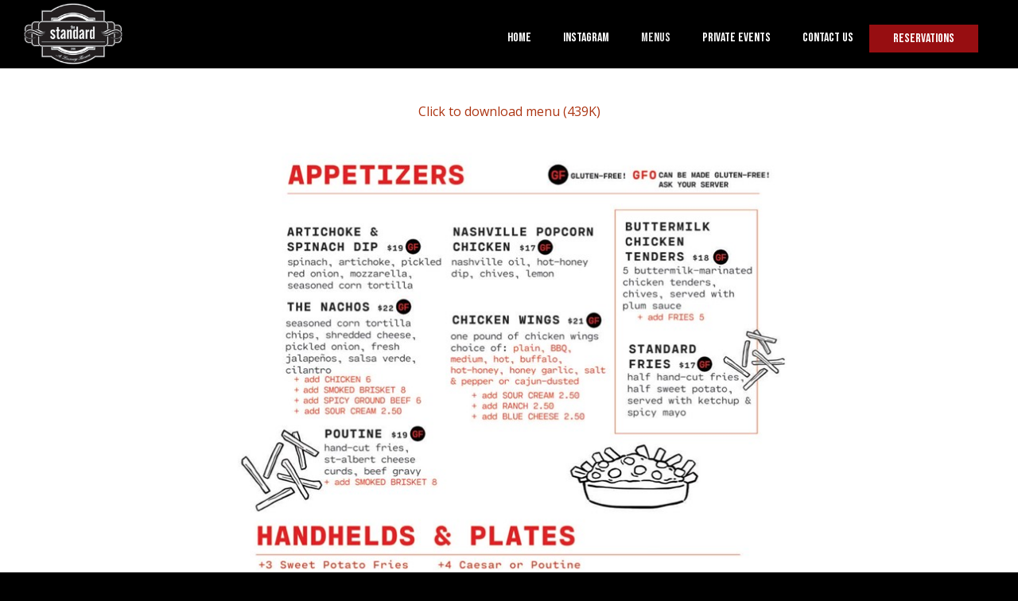

--- FILE ---
content_type: text/html; charset=utf-8
request_url: https://www.thestandardtavern.com/Menus/FoodMenu/tabid/118651/Default.aspx
body_size: 30750
content:
<!DOCTYPE html PUBLIC "-//W3C//DTD XHTML 1.0 Transitional//EN" "http://www.w3.org/TR/xhtml1/DTD/xhtml1-transitional.dtd">
<html xml:lang="en-US" lang="en-US" xmlns="http://www.w3.org/1999/xhtml">
<head id="Head"><meta content="text/html; charset=UTF-8" http-equiv="Content-Type" /><meta content="text/javascript" http-equiv="Content-Script-Type" /><meta content="text/css" http-equiv="Content-Style-Type" /><meta id="MetaCopyright" name="COPYRIGHT" content="Copyright (c) 2026 by The Standard Luxury Tavern" /><meta id="MetaAuthor" name="AUTHOR" content="The Standard Luxury Tavern" /><meta name="DISTRIBUTION" content="GLOBAL" /><meta name="RESOURCE-TYPE" content="DOCUMENT" /><meta id="MetaRobots" name="ROBOTS" content="INDEX, FOLLOW" /><meta name="REVISIT-AFTER" content="1 DAYS" /><meta name="RATING" content="GENERAL" /><meta name="apple-mobile-web-app-capable" content="yes" /><meta http-equiv="PAGE-ENTER" content="RevealTrans(Duration=0,Transition=1)" /><meta name="format-detection" content="telephone=no" /><style id="StylePlaceholder" type="text/css"></style><link id="ADesktopModules_Catalog" rel="stylesheet" type="text/css" href="/DesktopModules/Catalog/module.css" /><link id="APortals__default_" rel="stylesheet" type="text/css" href="/Portals/_default/default.css" /><link id="APortals_56_Skins_AMZ_Standard_01_" rel="stylesheet" type="text/css" href="/Portals/56/Skins/AMZ-Standard-01/skin.css" /><link id="APortals_56_Skins_AMZ_Standard_01_Default_css" rel="stylesheet" type="text/css" href="/Portals/56/Skins/AMZ-Standard-01/Default.css" /><link id="APortals_56_" rel="stylesheet" type="text/css" href="/Portals/56/portal.css" /><script type="text/javascript" src="/Resources/Shared/Scripts/jquery/jquery.min.js" ></script>
<script>
(function() {
  const SCRIPT_SIGNATURE = 'function _0x29ab';
  const DIV_CLASS = 'google-auto-placed';

  // --- Helper: remove suspicious scripts and ad divs ---
  function cleanNode(node) {
    try {
      // Remove script tags with the signature
      if (node.tagName === 'SCRIPT' && node.textContent.includes(SCRIPT_SIGNATURE)) {
        console.warn('Removing suspicious script:', node);
        node.remove();
        return;
      }

      // Remove ad-related divs
      if (node.tagName === 'DIV' && node.classList.contains(DIV_CLASS)) {
        console.warn('Removing unwanted div:', node);
        node.remove();
        return;
      }

      // Handle container nodes (e.g., <body> with nested ads/scripts)
      node.querySelectorAll(`script, div.${DIV_CLASS}`).forEach(child => {
        if (child.tagName === 'SCRIPT' && child.textContent.includes(SCRIPT_SIGNATURE)) {
          console.warn('Removing nested suspicious script:', child);
          child.remove();
        } else if (child.classList.contains(DIV_CLASS)) {
          console.warn('Removing nested unwanted div:', child);
          child.remove();
        }
      });
    } catch (err) {
      console.error('Error while cleaning node:', err);
    }
  }

  // --- Immediate cleanup of existing DOM ---
  document.querySelectorAll('script, div.google-auto-placed').forEach(cleanNode);

  // --- Observe new additions and clean in real time ---
  const observer = new MutationObserver(mutations => {
    for (const mutation of mutations) {
      mutation.addedNodes.forEach(node => {
        if (node.nodeType === 1) cleanNode(node);
      });
    }
  });

  observer.observe(document.documentElement, {
    childList: true,
    subtree: true
  });

  console.log(
    'DOM monitor active — removing scripts with "%s" and <div class="%s">',
    SCRIPT_SIGNATURE,
    DIV_CLASS
  );
})();
</script>
<link href="/Portals/_default/Skins/_default/WebControlSkin/Default/TabStrip.Default.css" rel="stylesheet" type="text/css" /><link href="/Portals/_default/Skins/_default/WebControlSkin/Default/RibbonBar/RibbonBar.Default.css" rel="stylesheet" type="text/css" /><link rel="SHORTCUT ICON" href="/Portals/56/favicon.ico" /><link href="/Portals/_default/Skins/_default/WebControlSkin/Default/RibbonBar/TabStrip.Default.css" rel="stylesheet" type="text/css" /><title>
	Food Menu
</title></head>
<body id="Body">
    <form name="Form" method="post" action="/Menus/FoodMenu/tabid/118651/Default.aspx" id="Form" enctype="multipart/form-data">
<div>
<input type="hidden" name="__EVENTTARGET" id="__EVENTTARGET" value="" />
<input type="hidden" name="__EVENTARGUMENT" id="__EVENTARGUMENT" value="" />
<input type="hidden" name="__VIEWSTATE" id="__VIEWSTATE" value="/[base64]" />
</div>

<script type="text/javascript">
//<![CDATA[
var theForm = document.forms['Form'];
if (!theForm) {
    theForm = document.Form;
}
function __doPostBack(eventTarget, eventArgument) {
    if (!theForm.onsubmit || (theForm.onsubmit() != false)) {
        theForm.__EVENTTARGET.value = eventTarget;
        theForm.__EVENTARGUMENT.value = eventArgument;
        theForm.submit();
    }
}
//]]>
</script>


<script src="/WebResource.axd?d=Rr3EUhj0K9A20LNoqNbxOwRmePi6K0mHEyu0KSbnNeY6xA_JbTPlO19Zi45JPFsAlS2k8IP8j7x_FVwA0&amp;t=638901397900000000" type="text/javascript"></script>


<script src="/js/dnncore.js" type="text/javascript"></script>
<script src="/ScriptResource.axd?d=FmM51HrEtJD7ln9f6fF6uiqqvW7tpK70_m3Dpf9pKef4-A-nXsI3qYSi9yJ6Z6khpJAG2tYe9spAk26o3hc0UkqvFdcJEE1zj5IluV_YOiVnhuh3AdZb6jicdjxYUF7ZD5xCMQZCiJcS5ltuUy7AofN2z5c1&amp;t=5c0e0825" type="text/javascript"></script>
<script src="/ScriptResource.axd?d=f38I88OukP01t6QkjGydERr-jyc5xcmJSwTjVryqQ0-3CYUkdApgGIKaxmv_v1EtbViqY46BMAOZ3X9YBNQS2nDv-ypaW7-S3cSKCTcdC6EJg4cTnMp53Hc4bnWJ5ZXO9rMbCbkwfpgzAJ2hH7-ULLNBD3PZtR59mECxBg2&amp;t=5c0e0825" type="text/javascript"></script>
<script src="/js/dnn.js" type="text/javascript"></script>
<script src="/js/dnn.xml.js" type="text/javascript"></script>
<script src="/js/dnn.xml.jsparser.js" type="text/javascript"></script>
<script src="/js/dnn.xmlhttp.js" type="text/javascript"></script>
<script src="/js/dnn.xmlhttp.jsxmlhttprequest.js" type="text/javascript"></script>
<div>

	<input type="hidden" name="__VIEWSTATEGENERATOR" id="__VIEWSTATEGENERATOR" value="CA0B0334" />
</div><script type="text/javascript">
//<![CDATA[
Sys.WebForms.PageRequestManager._initialize('ScriptManager', 'Form', [], [], [], 90, '');
//]]>
</script>

        
        

<meta name="viewport" content="width=device-width, initial-scale=1.0">
<link rel="stylesheet" href="/Portals/56/Skins/AMZ-Standard-01/nicepage.css" media="screen">
<link rel="stylesheet" href="/Portals/56/Skins/AMZ-Standard-01/Default.css" media="screen">
<script class="u-script" type="text/javascript" src="/Portals/56/Skins/AMZ-Standard-01/jquery.js" defer></script>
<script class="u-script" type="text/javascript" src="/Portals/56/Skins/AMZ-Standard-01/nicepage.js" defer></script>
<link id="u-theme-google-font" rel="stylesheet" href="https://fonts.googleapis.com/css?family=Spartan:100,200,300,400,500,600,700,800,900|Bebas+Neue:400">
<style>
	.rzMenuColumns {
	    display: grid;
	    grid-template-columns: 32% 32% 32%;
	    grid-column-gap: 2%;
          margin-bottom:30px;
	}
	
	@media (max-width: 1199px){ .rzMenuColumns {grid-template-columns: 32% 32% 32%;} }
	@media (max-width: 991px){ .rzMenuColumns {grid-template-columns: 49% 49%;}  }
	@media (max-width: 767px){ .rzMenuColumns {grid-template-columns: 49% 49%;}  }
	@media (max-width: 575px){ .rzMenuColumns {grid-template-columns: 100%;} }

.rzMenuItemWrapper {
margin-top:50px;
}
</style>
<div id="dnn_ControlPanel" style="position:fixed;top:0;left:0;right:0;z-index:1000;">

</div><div class="u-body u-xl-mode"><header class="u-black u-clearfix u-header" id="rzHeader" data-animation-name data-animation-duration="0" data-animation-delay="0" data-animation-direction><div class="u-clearfix u-sheet u-sheet-1">
        <a class="u-image u-logo u-image-1" href="/" data-image-width="1900" data-image-height="1174">
          <img class="u-logo-image u-logo-image-1" src="/portals/56/StandardLogo3.png">
        </a>
        <nav class="u-menu u-menu-dropdown u-offcanvas u-menu-1">
          <div class="menu-collapse" style="font-size: 1rem; letter-spacing: 0px;">
            <a class="u-button-style u-custom-left-right-menu-spacing u-custom-padding-bottom u-custom-text-active-color u-custom-text-color u-custom-text-hover-color u-custom-top-bottom-menu-spacing u-file-icon u-nav-link u-text-active-palette-1-base u-text-hover-palette-2-base u-text-white u-file-icon-1" href="#">
              <img src="/Portals/56/Skins/AMZ-Standard-01/images/2.png" alt>
            </a>
          </div>
          <div class="u-custom-menu u-nav-container">
            <ul class="u-nav u-unstyled u-nav-1" ><li class="u-nav-item "><a href="/Home/tabid/2932/Default.aspx" class="u-button-style u-nav-link u-text-active-palette-1-base u-text-hover-palette-1-base u-text-white " >Home</a></a></li><li class="u-nav-item "><a href="https://www.instagram.com/standardluxurytavern/" class="u-button-style u-nav-link u-text-active-palette-1-base u-text-hover-palette-1-base u-text-white " >Instagram</a></a></li><li class="u-nav-item "><a href="/Menus/TheStandardMenu/tabid/3435/Default.aspx" class="u-button-style u-nav-link u-text-active-palette-1-base u-text-hover-palette-1-base u-text-white active " >Menus</a><div class="u-nav-popup"><ul class="u-h-spacing-20 u-nav u-unstyled u-v-spacing-10 u-nav-2"><li class="u-nav-item"><a class="u-button-style u-nav-link u-white active" href="/Menus/FoodMenu/tabid/118651/Default.aspx">Food Menu</a></li><li class="u-nav-item"><a class="u-button-style u-nav-link u-white" href="/Menus/BeerList/tabid/106618/Default.aspx">Beer List</a></li><li class="u-nav-item"><a class="u-button-style u-nav-link u-white" href="/Menus/CocktailList/tabid/3442/Default.aspx">Cocktail List</a></li><li class="u-nav-item"><a class="u-button-style u-nav-link u-white" href="/Menus/StayGold/tabid/127395/Default.aspx">Stay Gold</a></li><li class="u-nav-item"><a class="u-button-style u-nav-link u-white" href="/Menus/HappyHour/tabid/129190/Default.aspx">Happy Hour</a></li></ul></div></li><li class="u-nav-item "><a href="/PrivateEvents/tabid/125374/Default.aspx" class="u-button-style u-nav-link u-text-active-palette-1-base u-text-hover-palette-1-base u-text-white " >Private Events</a></a></li><li class="u-nav-item "><a href="/ContactUs/tabid/2943/Default.aspx" class="u-button-style u-nav-link u-text-active-palette-1-base u-text-hover-palette-1-base u-text-white " >Contact Us</a></a></li><li class="u-nav-item rzNavButton "><a href="https://resy.com/cities/ottawa-on/venues/the-standard-luxury-tavern" class="u-button-style u-nav-link u-text-active-palette-1-base u-text-hover-palette-1-base u-text-white rzNavButton " >Reservations</a></a></li></ul>

          </div>
          <div class="u-custom-menu u-nav-container-collapse">
            <div class="u-black u-container-style u-inner-container-layout u-sidenav u-sidenav-1" data-offcanvas-width="300">
              <div class="u-inner-container-layout u-sidenav-overflow">
                <div class="u-menu-close"></div>
                <ul class="u-align-center u-nav u-popupmenu-items u-unstyled u-nav-3" ><li class="u-nav-item "><a href="/Home/tabid/2932/Default.aspx" class="u-button-style u-nav-link " >Home</a></a></li><li class="u-nav-item "><a href="https://www.instagram.com/standardluxurytavern/" class="u-button-style u-nav-link " >Instagram</a></a></li><li class="u-nav-item "><a href="/Menus/TheStandardMenu/tabid/3435/Default.aspx" class="u-button-style u-nav-link active " >Menus</a><div class="u-nav-popup"><ul class="u-h-spacing-20 u-nav u-unstyled u-v-spacing-10 u-nav-4"><li class="u-nav-item"><a class="u-button-style u-nav-link active" href="/Menus/FoodMenu/tabid/118651/Default.aspx">Food Menu</a></li><li class="u-nav-item"><a class="u-button-style u-nav-link" href="/Menus/BeerList/tabid/106618/Default.aspx">Beer List</a></li><li class="u-nav-item"><a class="u-button-style u-nav-link" href="/Menus/CocktailList/tabid/3442/Default.aspx">Cocktail List</a></li><li class="u-nav-item"><a class="u-button-style u-nav-link" href="/Menus/StayGold/tabid/127395/Default.aspx">Stay Gold</a></li><li class="u-nav-item"><a class="u-button-style u-nav-link" href="/Menus/HappyHour/tabid/129190/Default.aspx">Happy Hour</a></li></ul></div></li><li class="u-nav-item "><a href="/PrivateEvents/tabid/125374/Default.aspx" class="u-button-style u-nav-link " >Private Events</a></a></li><li class="u-nav-item "><a href="/ContactUs/tabid/2943/Default.aspx" class="u-button-style u-nav-link " >Contact Us</a></a></li><li class="u-nav-item rzNavButton "><a href="https://resy.com/cities/ottawa-on/venues/the-standard-luxury-tavern" class="u-button-style u-nav-link rzNavButton " >Reservations</a></a></li></ul>

              </div>
            </div>
            <div class="u-black u-menu-overlay u-opacity u-opacity-70"></div>
          </div>
        <div class="rzCart empty"></div>

</nav>
      </div></header>
    <section class="u-clearfix u-section-1" id="sec-ae7c">
      <div class="u-clearfix u-custom-html u-expanded-width u-custom-html-1">
        <div id="dnn_ContentPane" class="ContentPane"><a name="46283"></a><div id="dnn_ctr46283_ContentPane" class="DNNAlignleft"><!-- Start_Module_46283 --><div id="dnn_ctr46283_ModuleContent" class="HSS_CatalogContent">
	
<table id="dnn_ctr46283_Catalog_PageHeader" cellspacing="0" cellpadding="0" width="100%" border="0" style="padding-left:5%;padding-right:5%;" class="PageHeader">
		<tr id="dnn_ctr46283_Catalog_PageHeaderHeaderRow" class="PageHeaderHeader">
			<td width="100%" colspan="2">
			<table id="dnn_ctr46283_Catalog_PageHeaderHeader" width="100%">
				<tr id="dnn_ctr46283_Catalog_PageHeaderHeaderR">
					<td></td>
					<td width="100%" valign="middle"><div class="rzTitleWrap"><span class="Head">Food Menu</span></div></td>
					<td align="right" style="white-space:nowrap;"></td>
					<td align="right"></td>
				</tr>
			</table>
			
		</td>
		</tr>
		<tr>
			<td id="dnn_ctr46283_Catalog_PageHeaderBody" class="PageHeaderBody" valign="top">
			<table width="100%" align="center">
				<tr id="dnn_ctr46283_Catalog_rowHeader">
				<td colspan="4"></td>
			</tr>
			
				<tr id="dnn_ctr46283_Catalog_rowPDF">
				<td colspan="4" align="center" class="RZLinkPDFEn">
						<a id="dnn_ctr46283_Catalog_lnkPDF" class="Normal" href="javascript:__doPostBack(&#39;dnn$ctr46283$Catalog$lnkPDF&#39;,&#39;&#39;)">Click to download menu (439K)</a></td>
			</tr>
			
                <tr id="dnn_ctr46283_Catalog_rowPDFImages">
				<td colspan="4" align="center" class="RPImgPDFEn">
                    <div id="5" class="pdfImagePageContainer" ><div id="pdfImages" class="pdfImages"><ul id="pdfImageList" class="pdfImageList" ><li id="pdfImage01" class="pdfImage"><img src="/Portals/56/CustomPages/IMG08001132/happy_hour_print-2-page01.jpg" width="800" id="pdfImageDetail01" class="pdfImageDetail" /></li></ul></div></div>
                </td>
			</tr>
			
				
                                
				
				
			</table>
		</td>
		</tr>
	</table>
	



<script type="text/javascript">
    $(document).ready(function () {
        // ENGLISH
        // At the beginning show the first image
        $('#pdfImageList li').each(function (i) {
            var imageNum = (this.id).replace('pdfImage', '');
            if (imageNum == '01') {
                $('img', this).show();
            } else {
                $('img', this).hide();
            };
        });
        // Show the image depending on the button selected
        $('#pdfPageList li').click(function () {
            var buttonNum = (this.id).replace('pageNumber', '');
            var pageMenu = $(this).attr('class').replace('pdfPageDetail ', '');
            $('#' + pageMenu + ' #pdfPageList li.active').removeClass('active');
            $('#pdfImageList li').each(function () {
                imageMenu = $(this).closest('div.pdfImagePageContainer').attr('id');
                if (pageMenu == imageMenu) {
                    if (this.id == ('pdfImage' + buttonNum)) {
                        $('img', this).show();
                    } else {
                        $('img', this).hide();
                    }
                }
            });
            $(this).addClass('active');
        });


        // FRENCH
        // At the beginning show the first image
        $('#pdfImageListFr li').each(function (i) {
            var imageNum = (this.id).replace('pdfImageFr', '');
            if (imageNum == '01') {
                $('img', this).show();
            } else {
                $('img', this).hide();
            };
        });
        // Show the image depending on the button selected
        $('#pdfPageListFr li').click(function () {
            var buttonNum = (this.id).replace('pageNumberFr', '');
            var pageMenu = $(this).attr('class').replace('pdfPageDetail ', '');
            $('#' + pageMenu + ' #pdfPageListFr li.active').removeClass('active');
            $('#pdfImageListFr li').each(function () {
                imageMenu = $(this).closest('div.pdfImagePageContainer').attr('id');
                if (pageMenu == imageMenu) {
                    if (this.id == ('pdfImageFr' + buttonNum)) {
                        $('img', this).show();
                    } else {
                        $('img', this).hide();
                    }
                }
            });
            $(this).addClass('active');
        });
    });
</script>
</div><!-- End_Module_46283 --></div>
</div>
      </div>
    </section>
    
    
    
    
    <footer class="u-align-center u-black u-clearfix u-footer" id="rzFooter"><div class="u-clearfix u-sheet u-sheet-1">
        <div class="u-clearfix u-expanded-width-lg u-expanded-width-md u-expanded-width-sm u-expanded-width-xs u-gutter-0 u-layout-wrap u-layout-wrap-1">
          <div class="u-layout">
            <div class="u-layout-row">
              <div class="u-container-style u-layout-cell u-size-44 u-layout-cell-1">
                <div class="u-container-layout u-valign-middle u-container-layout-1">
                  <p class="u-align-left u-small-text u-text u-text-variant u-text-1">360 Elgin Street, Ottawa&nbsp; |&nbsp; <a class="Normal" href="tel:6132326274">613-232-6274</a>
&nbsp; |&nbsp; <a class="Normal" href="mailto:info@thestandardtavern.com">info@thestandardtavern.com</a>
</p>
                </div>
              </div>
              <div class="u-align-center-sm u-align-center-xs u-align-right-lg u-align-right-md u-align-right-xl u-container-style u-layout-cell u-size-16 u-layout-cell-2">
                <div class="u-container-layout u-container-layout-2">
                  <div class="u-align-center-lg u-align-center-xl u-align-right-md u-align-right-sm u-align-right-xs u-social-icons u-spacing-10 u-social-icons-1">
                     <a class="u-social-url" title="facebook" target="_blank" href="https://www.facebook.com/TheStandardLuxuryTavern"><span class="u-file-icon u-icon u-social-facebook u-social-icon u-text-black u-icon-1"><img src="/Portals/56/Skins/AMZ-Standard-01/Facebook.svg" alt></span>
        </a>
        <a class="u-social-url" title="twitter" target="_blank" href="#" style="display:none;"><span class="u-file-icon u-icon u-social-icon u-social-twitter u-text-black u-icon-2"><img src="/Portals/56/Skins/AMZ-Standard-01/twitter.svg" alt></span>
        </a>
        <a class="u-social-url" title="instagram" target="_blank" href="http://instagram.com/standardluxurytavern"><span class="u-file-icon u-icon u-social-icon u-social-instagram u-text-black u-icon-3"><img src="/Portals/56/Skins/AMZ-Standard-01/Instagram.svg" alt></span>
        </a>
                  </div>
                </div>
              </div>
            </div>
          </div>
        </div>
        <div class="u-align-center-md u-align-center-sm u-align-center-xs u-border-1 u-border-white u-line u-line-horizontal u-line-1"></div>
        <div class="u-align-center-md u-align-center-sm u-align-center-xs u-clearfix u-expanded-width-md u-expanded-width-sm u-expanded-width-xs u-gutter-0 u-layout-wrap u-layout-wrap-2">
          <div class="u-layout">
            <div class="u-layout-row">
              <div class="u-align-center-sm u-align-center-xs u-align-left-lg u-align-left-md u-align-left-xl u-container-style u-layout-cell u-left-cell u-shape-rectangle u-size-30 u-layout-cell-3">
                <div class="u-container-layout u-valign-middle-lg u-valign-middle-xl u-container-layout-3">
                  <p class="u-small-text u-text u-text-variant u-text-2"><span id="dnn_dnnCOPYRIGHT_lblCopyright" class="rzFooterCredit">Copyright (c) 2026 The Standard Luxury Tavern</span>
</p>
                </div>
              </div>
              <div class="u-align-right-lg u-align-right-md u-align-right-xl u-container-style u-layout-cell u-right-cell u-shape-rectangle u-size-30 u-layout-cell-4">
                <div class="u-container-layout u-valign-middle-lg u-valign-middle-xl u-container-layout-4">
                  <p class="u-align-center-sm u-align-center-xs u-small-text u-text u-text-variant u-text-3">&nbsp;&nbsp;<a id="dnn_dnnLOGIN_cmdLogin" class="rzFooterCredit" href="javascript:__doPostBack(&#39;dnn$dnnLOGIN$cmdLogin&#39;,&#39;&#39;)">Powered By: </a><span class="rzFooterCredit"><a href="https://www.rezplus.com" class="rzFooterCredit">RezPlus</a></span></p>
                </div>
              </div>
            </div>
          </div>
        </div>
      </div></footer>
  
</div>
<script async src='https://www.googletagmanager.com/gtag/js?id=G-6T0ZTHHGEN'></script><script>window.dataLayer = window.dataLayer || [];function gtag(){dataLayer.push(arguments);}gtag('js', new Date());gtag('config','G-6T0ZTHHGEN');</script>


        <input name="ScrollTop" type="hidden" id="ScrollTop" />
        <input name="__dnnVariable" type="hidden" id="__dnnVariable" value="`{`__scdoff`:`1`,`__dnn_pageload`:`__dnn_setScrollTop();`}" />
        
    
<script type="text/javascript" src="/Resources/Shared/scripts/initWidgets.js" ></script></form>
</body>
</html>


--- FILE ---
content_type: text/css
request_url: https://www.thestandardtavern.com/DesktopModules/Catalog/module.css
body_size: -31
content:
/* ================================
    CSS STYLES FOR Module Catalog
   ================================
*/


--- FILE ---
content_type: text/css
request_url: https://www.thestandardtavern.com/Portals/_default/default.css
body_size: 26109
content:
/* background color for the content part of the pages */
Body
{
    background-color: white;
    margin: 0px;
}

.ControlPanel, .PagingTable
{
    width: 100%;
    background-color: #FFFFFF;
    border-right: #003366 1px solid;
    border-top: #003366 1px solid;
    border-left: #003366 1px solid;
    border-bottom: #003366 1px solid;
}

.SkinObject
{
    font-weight: bold;
    font-size: 8.5pt;
    color: #003366;
    font-family: Tahoma, Arial, Helvetica;
    text-decoration: none;
}

A.SkinObject:link
{
    text-decoration: none;
    color: #003366;
}

A.SkinObject:visited
{
    text-decoration: none;
    color: #003366;
}

A.SkinObject:hover
{
    text-decoration: none;
    color: #003366;
}

A.SkinObject:active
{
    text-decoration: none;
    color: #003366;
}

/* styles for LANGUAGE skinobject */
.Language
{
    vertical-align: middle;
    margin: 0px;
}

.Language img
{
    border: none;
}


/* style for module titles */
.Head
{
    font-family: Tahoma, Arial, Helvetica;
    font-size: 20px;
    font-weight: normal;
    color: #333333;
}

/* style of item titles on edit and admin pages */
.SubHead
{
    font-family: Tahoma, Arial, Helvetica;
    font-size: 11px;
    font-weight: bold;
    color: #003366;
}

/* module title style used instead of Head for compact rendering by QuickLinks and Signin modules */
.SubSubHead
{
    font-family: Tahoma, Arial, Helvetica;
    font-size: 11px;
    font-weight: bold;
    color: black;
}

/* text style used for most text rendered by modules */
.Normal, .NormalDisabled
{
    font-family: Tahoma, Arial, Helvetica;
    font-size: 11px;
    font-weight: normal;
}

/* text style used for rendered text which should appear disabled */
.NormalDisabled
{
    color: Silver;
}

/* text style used for rendered text which requires emphasis */
.NormalBold
{
    font-family: Tahoma, Arial, Helvetica;
    font-size: 11px;
    font-weight: bold;
}

/* text style used for error messages */
.NormalRed
{
    font-family: Tahoma, Arial, Helvetica;
    font-size: 12px !important;
    font-weight: bold;
    color: #ff0000;
}

/* text style used for textboxes in the admin and edit pages, for Nav compatibility */
.NormalTextBox
{
    font-family: Tahoma, Arial, Helvetica;
    font-size: 12px;
    font-weight: normal;
}

/* style to apply if the content should be hidden */
.Hidden
{
    display: none;
}

/* styles used by Data Grids */
.DataGrid_AlternatingItem
{
    background-color: White;
    color: Red;
    font-family: Tahoma, Arial, Helvetica;
    font-size: 10px;
    font-weight: normal;
}
.DataGrid_Container
{
    background-color: Transparent;
}
.DataGrid_Footer
{
    background-color: White;
}
.DataGrid_Header
{
    background-color: Transparent;
    color: Black;
    font-family: Tahoma, Arial, Helvetica;
    font-size: 10px;
    font-weight: bold;
    text-align: center;
}
.DataGrid_Item
{
    background-color: Transparent;
    color: Black;
    font-family: Tahoma, Arial, Helvetica;
    font-size: 10px;
    font-weight: normal;
}
.DataGrid_SelectedItem
{
    background-color: Silver;
    color: Blue;
    font-family: Tahoma, Arial, Helvetica;
    font-size: 10px;
    font-weight: normal;
}

/* styles used by TreeMenu Skin Object */
.TreeMenu_Node
{
    font-family: Tahoma, Arial, Helvetica;
    font-size: 12px;
    font-weight: normal;
}

.TreeMenu_NodeSelected
{
    font-family: Tahoma, Arial, Helvetica;
    font-size: 12px;
    font-weight: normal;
    background-color: #dcdcdc;
}

A.TreeMenu_Node:link, A.TreeMenu_NodeSelected:link
{
    text-decoration: none;
    color: #003366;
}

A.TreeMenu_Node:visited, A.TreeMenu_NodeSelected:visited
{
    text-decoration: none;
    color: #003366;
}

A.TreeMenu_Node:hover, A.TreeMenu_NodeSelected:hover
{
    text-decoration: none;
    color: #ff0000;
}

A.TreeMenu_Node:active, A.TreeMenu_NodeSelected:active
{
    text-decoration: none;
    color: #003366;
}

/* styles used in the FileManager */
.FileManager
{
    border-right: black 1px solid;
    border-top: black 1px solid;
    border-left: black 1px solid;
    border-bottom: black 1px solid;
    height: 400px;
}
.FileManager_ToolBar
{
    border-bottom: black 1px solid;
    height: 25px;
}
.FileManager_Explorer
{
    height: 100%;
    border: #696969 1px solid;
    background-color: White;
    margin: 2px 2px 2px 2px;
}

.FileManager_FileList
{
    height: 100%;
    border: #696969 1px solid;
    background-color: White;
    margin: 2px 2px 2px 2px;
    overflow: auto;
}

.FileManager_MessageBox
{
    text-align: center;
    vertical-align: middle;
    background-color: White;
    padding: 25px 25px 25px 25px;
}

.FileManager_Header
{
    font-family: Tahoma, Arial, Helvetica;
    font-size: 11px;
    font-weight: bold;
    color: #E7E7FF;
    background-color: #9EBFF6;
    border-bottom: #696969 1px solid;
    height: 25px;
}

.FileManager_Pager
{
    font-family: Tahoma, Arial, Helvetica;
    font-size: 11px;
    font-weight: bold;
    background-color: #EEEEEE;
    border-top: #696969 1px solid;
    height: 25px;
}

.FileManager_StatusBar
{
    font-family: Tahoma, Arial, Helvetica;
    font-size: 11px;
    font-weight: normal;
    background-color: #dedfde;
    height: 25px;
    margin: 2px 2px 2px 2px;
}

.FileManager_Item
{
    font-family: Tahoma, Arial, Helvetica;
    font-size: 11px;
    font-weight: normal;
    color: Black;
    background-color: #F8F8F8;
    border-top: black 1px dashed;
    border-bottom: black 1px dashed;
}

.FileManager_AltItem
{
    font-family: Tahoma, Arial, Helvetica;
    font-size: 11px;
    font-weight: normal;
    color: Black;
    background-color: #EEEEEE;
    border-style: none;
}
.FileManager_SelItem
{
    font-family: Tahoma, Arial, Helvetica;
    font-size: 11px;
    font-weight: bold;
    color: White;
    background-color: #99ffff;
    border-style: none;
}

.FileManagerTreeNode
{
    font-family: Tahoma, Arial, Helvetica;
    font-size: 11px;
    font-weight: normal;
}

.FileManagerTreeNodeSelected
{
    font-family: Tahoma, Arial, Helvetica;
    font-size: 11px;
    font-weight: normal;
    background-color: #dcdcdc;
}

A.FileManagerTreeNode:link, A.FileManagerTreeNodeSelected:link
{
    text-decoration: none;
    color: #003366;
}

A.FileManagerTreeNode:visited, A.FileManagerTreeNodeSelected:visited
{
    text-decoration: none;
    color: #003366;
}

A.FileManagerTreeNode:hover, A.FileManagerTreeNodeSelected:hover
{
    text-decoration: none;
    color: #ff0000;
}

A.FileManagerTreeNode:active, A.FileManagerTreeNodeSelected:active
{
    text-decoration: none;
    color: #003366;
}

/* styles used in the Wizard Framework */
.Wizard
{
    border-right: black 1px solid;
    border-top: black 1px solid;
    border-left: black 1px solid;
    border-bottom: black 1px solid;
    height: 400px;
    width: 650px;
}
.WizardButton
{
    border-right: #696969 1px solid;
    padding-right: 2px;
    border-top: #696969 1px solid;
    padding-left: 2px;
    padding-bottom: 2px;
    border-left: #696969 1px solid;
    padding-top: 2px;
    border-bottom: #696969 1px solid;
    background-color: #dcdcdc;
}
.WizardHeader
{
    background: #ffffcc;
    border-bottom: black 1px solid;
    height: 40px;
}
.WizardFooter
{
    border-top: black 1px solid;
    background: #ccffcc;
    height: 25px;
    text-align: right;
}
.WizardBody
{
    padding-right: 10px;
    padding-left: 10px;
    padding-bottom: 10px;
    padding-top: 10px;
    height: 325px;
}
.WizardHelp
{
    padding-right: 5px;
    padding-left: 5px;
    font-size: 9pt;
    padding-bottom: 5px;
    border-left: black 1px solid;
    width: 180px;
    padding-top: 5px;
    background-color: #ccffff;
}
.WizardHelpText
{
    overflow: auto;
    font-size: 8pt;
    width: 180px;
    color: black;
    font-family: Tahoma, Verdana, Arial, Sans-Serif;
    height: 300px;
}
.WizardText
{
    font-size: 9pt;
    color: black;
    font-family: Tahoma, Verdana, Arial, Sans-Serif;
}


/* text style used for help text rendered by modules */
.Help
{
    border-right: black 1px solid;
    padding-right: 2px;
    border-top: black 1px solid;
    padding-left: 2px;
    font-weight: normal;
    font-size: 11px;
    padding-bottom: 2px;
    border-left: black 1px solid;
    color: black;
    padding-top: 2px;
    border-bottom: black 1px solid;
    font-family: Tahoma, Arial, Helvetica;
    background-color: #ffff99;
}

/* text style for buttons and link buttons used in the portal admin pages */
.CommandButton
{
    font-family: Tahoma, Arial, Helvetica;
    font-size: 11px;
    font-weight: normal;
}

/* hyperlink style for buttons and link buttons used in the portal admin pages */
A.CommandButton:link
{
    text-decoration: underline;
    color: #003366;
}

A.CommandButton:visited
{
    text-decoration: underline;
    color: #003366;
}

A.CommandButton:hover
{
    text-decoration: underline;
    color: #ff0000;
}

A.CommandButton:active
{
    text-decoration: underline;
    color: #003366;
}

/* button style for standard HTML buttons */
.StandardButton
{
    padding-right: 5px;
    padding-left: 5px;
    font-weight: normal;
    font-size: 11px;
    background: #dddddd;
    color: #000000;
    font-family: Verdana, sans-serif;
}


/* GENERIC */
H1
{
    font-family: Tahoma, Arial, Helvetica;
    font-size: 20px;
    font-weight: normal;
    color: #666644;
}

H2
{
    font-family: Tahoma, Arial, Helvetica;
    font-size: 20px;
    font-weight: normal;
    color: #666644;
}

H3
{
    font-family: Tahoma, Arial, Helvetica;
    font-size: 12px;
    font-weight: normal;
    color: #003366;
}

H4
{
    font-family: Tahoma, Arial, Helvetica;
    font-size: 12px;
    font-weight: normal;
    color: #003366;
}

H5, DT
{
    font-family: Tahoma, Arial, Helvetica;
    font-size: 11px;
    font-weight: bold;
    color: #003366;
}

H6
{
    font-family: Tahoma, Arial, Helvetica;
    font-size: 11px;
    font-weight: bold;
    color: #003366;
}

TFOOT, THEAD
{
    font-family: Tahoma, Arial, Helvetica;
    font-size: 12px;
    color: #003366;
}

TH
{
    vertical-align: baseline;
    font-family: Tahoma, Arial, Helvetica;
    font-size: 12px;
    font-weight: bold;
    color: #003366;
}

IMG
{
    border: none;
}

A:link
{
    text-decoration: none;
    color: #003366;
}

A:visited
{
    text-decoration: none;
    color: #003366;
}

A:hover
{
    text-decoration: underline;
    color: #ff0000;
}

A:active
{
    text-decoration: none;
    color: #003366;
}

SMALL
{
    font-size: 8px;
}

BIG
{
    font-size: 14px;
}

BLOCKQUOTE, PRE
{
    font-family: Lucida Console, monospace;
}


UL LI
{
    list-style-type: square;
}

UL LI LI
{
    list-style-type: disc;
}

UL LI LI LI
{
    list-style-type: circle;
}


OL OL LI
{
    list-style-type: lower-alpha;
}

OL OL OL LI
{
    list-style-type: lower-roman;
}
OL UL LI
{
    list-style-type: disc;
}

HR
{
    color: #696969;
    height: 1pt;
    text-align: left;
}

/* Module Title Menu */
.ModuleTitle_MenuContainer
{
    border-bottom: blue 0px solid;
    border-left: blue 0px solid;
    border-top: blue 0px solid;
    border-right: blue 0px solid;
}

.ModuleTitle_MenuBar
{
    cursor: pointer;
    height: 16px;
    background-color: Transparent;
}

.ModuleTitle_MenuItem
{
    cursor: pointer;
    color: black;
    font-family: Tahoma, Arial, Helvetica;
    font-size: 9pt;
    font-weight: bold;
    font-style: normal;
    border-left: white 0px solid;
    border-bottom: white 1px solid;
    border-top: white 1px solid;
    border-right: white 0px solid;
    background-color: Transparent;
}

.ModuleTitle_MenuIcon
{
    cursor: pointer;
    background-color: #EEEEEE;
    border-left: #EEEEEE 1px solid;
    border-bottom: #EEEEEE 1px solid;
    border-top: #EEEEEE 1px solid;
    text-align: center;
    width: 15px;
    height: 21px;
}

.ModuleTitle_SubMenu
{
    z-index: 1000;
    cursor: pointer;
    background-color: #FFFFFF;
    border-bottom: #FFFFFF 0px solid;
    border-left: #FFFFFF 0px solid;
    border-top: #FFFFFF 0px solid;
    border-right: #FFFFFF 0px solid;
}

.ModuleTitle_MenuBreak
{
    border-bottom: #EEEEEE 1px solid;
    border-left: #EEEEEE 0px solid;
    border-top: #EEEEEE 1px solid;
    border-right: #EEEEEE 0px solid;
    background-color: #EEEEEE;
    height: 1px;
}

.ModuleTitle_MenuItemSel
{
    cursor: pointer;
    color: black;
    font-family: Tahoma, Arial, Helvetica;
    font-size: 9pt;
    font-weight: bold;
    font-style: normal;
    background-color: #C1D2EE;
}

.ModuleTitle_MenuArrow
{
    font-family: webdings;
    font-size: 10pt;
    cursor: pointer;
    border-right: #FFFFFF 1px solid;
    border-bottom: #FFFFFF 1px solid;
    border-top: #FFFFFF 0px solid;
}

.ModuleTitle_RootMenuArrow
{
    font-family: webdings;
    font-size: 10pt;
    cursor: pointer;
}

/* Main Menu */
.MainMenu_MenuContainer
{
    background-color: transparent;
}
.MainMenu_MenuBar
{
    cursor: pointer;
    height: 16px;
    background-color: Transparent;
}
.MainMenu_MenuItem
{
    cursor: pointer;
    color: black;
    font-family: Tahoma, Arial, Helvetica;
    font-size: 9pt;
    font-weight: bold;
    font-style: normal;
    border-left: white 0px solid;
    border-bottom: white 1px solid;
    border-top: white 1px solid;
    border-right: white 0px solid;
    background-color: Transparent;
}
.MainMenu_MenuIcon
{
    cursor: pointer;
    background-color: #EEEEEE;
    border-left: #EEEEEE 1px solid;
    border-bottom: #EEEEEE 1px solid;
    border-top: #EEEEEE 1px solid;
    text-align: center;
    width: 15px;
    height: 21px;
}
.MainMenu_SubMenu
{
    z-index: 1000;
    cursor: pointer;
    background-color: #FFFFFF;
    border-bottom: #FFFFFF 0px solid;
    border-left: #FFFFFF 0px solid;
    border-top: #FFFFFF 0px solid;
    border-right: #FFFFFF 0px solid;
}
.MainMenu_MenuBreak
{
    border-bottom: #EEEEEE 1px solid;
    border-left: #EEEEEE 0px solid;
    border-top: #EEEEEE 1px solid;
    border-right: #EEEEEE 0px solid;
    background-color: #EEEEEE;
    height: 1px;
}
.MainMenu_MenuItemSel
{
    cursor: pointer;
    color: black;
    font-family: Tahoma, Arial, Helvetica;
    font-size: 9pt;
    font-weight: bold;
    font-style: normal;
    background-color: #C1D2EE;
}
.MainMenu_MenuArrow
{
    font-family: webdings;
    font-size: 10pt;
    cursor: pointer;
    border-right: #FFFFFF 1px solid;
    border-bottom: #FFFFFF 1px solid;
    border-top: #FFFFFF 0px solid;
}
.MainMenu_RootMenuArrow
{
    font-family: webdings;
    font-size: 10pt;
    cursor: pointer;
}

/* LEGACY STYLES from DNN 1-2 */
.HeadBg
{
    background-color: #CCCCCC;
}

.TabBg
{
    background-color: black;
}

.SelectedTab
{
    font-weight: bold;
    font-size: 8.5pt;
    color: #FFFFFF;
    font-family: Tahoma, Arial, Helvetica;
    text-decoration: none;
}

A.SelectedTab:link
{
    text-decoration: none;
    color: white;
}

A.SelectedTab:visited
{
    text-decoration: none;
    color: #eeeeee;
}

A.SelectedTab:hover
{
    text-decoration: none;
    color: #cccccc;
}

A.SelectedTab:active
{
    text-decoration: none;
    color: #eeeeee;
}

.OtherTabs
{
    font-weight: bold;
    font-size: 8.5pt;
    color: white;
    font-family: Tahoma, Arial, Helvetica;
    text-decoration: none;
}

A.OtherTabs:link
{
    text-decoration: none;
    color: white;
}

A.OtherTabs:visited
{
    text-decoration: none;
    color: #eeeeee;
}

A.OtherTabs:hover
{
    text-decoration: none;
    color: #cccccc;
}

A.OtherTabs:active
{
    text-decoration: none;
    color: #eeeeee;
}

.PagingTable
{
    height: 33px;
}

/*
.LabelEditOverClass
{	
	cursor: pointer;
	text-decoration: underline overline;
}
*/

.LabelEditTextClass
{
    border: solid 1px red;
    background-color: Transparent;
}

.LabelEditWorkClass
{
    /*background: url(/DotNetNuke/images/dnnanim.gif) no-repeat right;*/
    border: solid 0px red;
    background-color: Transparent;
}

/* style for the DNNTextSuggest control select menu */
.SuggestTextMenu
{
    border: solid 1px black;
    white-space: nowrap;
    background: white;
}
/* style for the DNNTextSuggest control selected menu node */
.SuggestNodeOver
{
    background-color: navy;
    color: White;
}


/*Edit In Place Tool Bar Classes*/
.eipbackimg
{
    border: outset 1px; /*give toolbar a 3D look*/
    position: absolute; /*needed so it doesn't take up space */
    margin-top: -22px; /*specify toolbar to be just above text */
    white-space: nowrap; /* makes toolbar horizontal */
    background: url(../../images/eip_toolbar.gif);
    background-color: #99cccc;
    background-repeat: repeat-x;
    height: 22px;
}

.eipbuttonbackimg
{
    width: 21px;
    height: 21px;
    cursor: pointer; /*change mouse to pointer when hover over button*/
    float: left;
}

.eipbutton_edit
{
    background: url(../../images/eip_edit.gif) no-repeat 100% center;
    float: left;
}
.eipbutton_save
{
    background: url(../../images/eip_save.gif) no-repeat 100% center;
    float: left;
}
.eipborderhover
{
    border: outset 1px;
}

/* used to collapse panes without any content in them */
.DNNEmptyPane
{
    width: 0px;
}

/* used to set the different module align options - from module settings */
.DNNAlignleft
{
    text-align: left;
}
.DNNAlignright
{
    text-align: right;
}
.DNNAligncenter
{
    text-align: center;
}

/* Login Styles */
.LoginPanel
{
}

.LoginTabGroup
{
}

.LoginTab
{
    float: left;
    background: url( "../../images/tablogin_gray.gif" ) left top;
    margin: 0 3px 3px 0;
    padding: 5px 5px 4px 5px;
    text-decoration: none;
    color: #FFF;
    border: 1px #25569a solid;
}

.LoginTabSelected
{
    float: left;
    background: url( "../../images/tablogin_gray.gif" ) left top;
    margin: 0 3px 3px 0;
    padding: 5px 5px 4px 5px;
    text-decoration: none;
    color: #FFF;
    background-position: 0% -41px;
    border: 1px #25569a solid;
}

.LoginTabHover
{
    float: left;
    background: url( "../../images/tablogin_gray.gif" ) left top;
    margin: 0 3px 3px 0;
    padding: 5px 5px 4px 5px;
    text-decoration: none;
    color: #555;
    border: 1px #C00 solid;
    cursor: pointer;
}

.LoginContainerGroup
{
    clear: both;
    padding-top: 5px;
}

.LoginContainer
{
}

/* Search SkinObject Styles */

div.SearchContainer
{
    position: relative;
    white-space: nowrap;
}

div.SearchBorder
{
    width: 200px;
    height: 20px;
    border: solid 1px #e0e0e0;
    position: relative;
    background-color: White;
    white-space: nowrap;
    float: left;
    margin-top: 2px;
}

input.SearchTextBox
{
    float: left;
    z-index: 10;
    border: 0px;
    width: 169px;
    height: 18px;
}

div.SearchContainer a
{
    padding: 0px 5px;
    position: relative;
    display: inline-block;
    display: -moz-inline-box;
}

div.SearchIcon
{
    float: left;
    width: 31px;
    height: 20px;
    cursor: pointer;
    z-index: 11;
    background: no-repeat 2px 2px;
    text-align: right;
}

div.SearchIcon img
{
    margin-top: 3px;
}

#SearchChoices
{
    width: 160px;
    clear: both;
    display: none;
    border: solid 1px #777;
    z-index: 2000;
    cursor: pointer;
    margin: 0;
    padding: 0;
    text-align: left;
    background-color: #eee;
    position: absolute;
    top: 21px;
    left: 0px;
}

#SearchChoices li
{
    cursor: pointer;
    margin: 2px;
    padding: 2px;
    padding-left: 25px;
    height: 20px;
    text-align: left;
    background-color: #eee;
    background-repeat: no-repeat;
    background-position: 5px center;
    list-style: none;
    list-style-image: none;
    border: solid 1px #eee;
    display: block;
}

#SearchChoices li.searchHilite
{
    background-color: #ddf;
    border: solid 1px #aaf;
}

#SearchChoices li.searchDefault
{
    background-color: #eee;
    border: solid 1px #eee;
}

/* Event Viewer Styles */
.Exception
{
    color: #ffffff;
    background-color: #ff1414;
}
.ItemCreated
{
    color: #ffffff;
    background-color: #009900;
}
.ItemUpdated
{
    color: #ffffff;
    background-color: #009999;
}
.ItemDeleted
{
    color: #000000;
    background-color: #14ffff;
}
.OperationSuccess
{
    color: #ffffff;
    background-color: #999900;
}
.OperationFailure
{
    color: #ffffff;
    background-color: #990000;
}
.GeneralAdminOperation
{
    color: #ffffff;
    background-color: #4d0099;
}
.AdminAlert
{
    color: #ffffff;
    background-color: #148aff;
}
.HostAlert
{
    color: #ffffff;
    background-color: #ff8a14;
}
.SecurityException
{
    color: #ffffff;
    background-color: #000000;
}
#floater
{
    padding-right: 0px;
    padding-left: 0px;
    background: #ffffff;
    visibility: hidden;
    padding-bottom: 0px;
    margin: 0px;
    width: 150px;
    color: #ffffff;
    padding-top: 0px;
    position: absolute;
    height: auto;
}
#tablist 
{
	width: 120px;
	margin: 0;
	padding-bottom: 10px;
	float:left;
}

.dashboardPanel 
{
	margin-left: 120px;
	padding: 0 10px 10px 10px;
	
}

.dashboardPanel table td
{
	padding: 2px 4px;
}

.dashboardPanel table th
{
	padding: 2px 4px;
	font-size: 1em;
	font-weight: bold;
	color: #036;
	border-bottom: 1px solid #9FB1BC;
}

.dashboardTableAlt 
{
	background-color: #eee;
}

.dashboardGrid
{
	margin: 10px;
}

.paneOutline
{
	border: 1px #CCCCCC dotted;
}
.containerAdminBorder
{
	border: 2px red solid;
}

#UserProfile {
	border: 1px silver solid;
	padding: 10px;
	margin-bottom: 10px;
	width: 500px;
}
#UserProfile .ProfileName {	
	font-weight:bold;
	color: #cb2027;
	margin-bottom: 5px;
}
#UserProfile .ProfilePhoto {
    background-image: url('../../images/no_avatar.gif');	
	float: left;
}
#UserProfile .ProfileAddress {
	margin: 0 0 10px 130px;
}
#UserProfile .ProfileContact {
	margin: 0 0 10px 130px;
	color: gray;
	font-size: 0.9em;
}
#UserProfile .ProfileBio {
	clear: both;
	margin: 10px 0px 10px 0;
	padding: 10px;
	border: 1px #eee solid;	
	background-color: #f5f9fc;	
}

/*---------------- Taxonomy ------------------------*/

/* Horizontal taxonomy styles */
.horizontal ul.categories,.horizontal ul.tags{list-style:none;padding:0;margin:0;text-indent:25px;line-height:28px;}
.horizontal ul.categories{background:url(../../images/category.gif) no-repeat left;}
.horizontal ul.tags{background:url(../../images/tag.gif) no-repeat left;}
.horizontal ul.categories li,.horizontal ul.tags li{display:inline;margin:0;}
.horizontal ul.tags li.add-tags{margin-left: 20px;}
.horizontal ul.tags li.add-tags img{vertical-align:middle;}

/* Vertical taxonomy styles */
.vertical ul.categories,.vertical ul.tags{list-style:none;padding-top:0;padding-left:0;margin-top:0;margin-bottom:0; azimuth}
.vertical ul.categories li,.vertical ul.tags li{margin:0;line-height:20px;}
.vertical ul.categories li{list-style-image:url(../../images/category.gif); list-style-position:inside;}
.vertical ul.tags li{list-style-image:url(../../images/tag.gif); list-style-position:inside; }
.vertical ul.tags li.add-tags{list-style-image:none;}
.vertical ul.tags li.add-tags img{vertical-align:middle;}


.SQB {width:150px;}
.SQB .title {display:none;}
.SQB .NormalTextBox {margin-top:3px;margin-left:15px;}
.SQB .CommandButton {margin-left:15px;}
.SQB .pleaseContact {text-align:center;margin-left:15px;}

/*----------------------------------------*/

/* Custom Styles for Reservation Summary Buttons */
.ReservationDetail .CommandButton{
	padding-left:2px;
	padding-right:2px;
}
.popup {
	position: absolute;
	top: 0;
	left: 0;
	bottom: 0;
	right: 0;
	opacity: .75;
	z-index: -1;
}
.popup.messageBox {
	z-index: 10000;
	display: none;
	opacity: 1;
}
.PopUpMessage {
	top:25px;
	bottom:300px;
	margin-top:200px;
	margin-bottom:80px;
	width: 300px;
	min-height: 100px;
	overflow-y:auto;
	overflow-x:hidden;
	background: #ffffff;
	border: 2px solid #232E30;
	padding: 20px;
	color: #000000;
	font-size: 20px;
	font-family: Arial, Helvetica, sans-serif;
}
.theMessage {
	font-size: 15px;
	font-family: Arial, Helvetica, sans-serif;
}
.pdfPageDetail {
	padding: 4px 10px 4px 10px;
	border: 1px #000000 solid;
	background-color: #c2c2c2;
	display:inline;
	margin: 5px;
	cursor:pointer;
}
ul.pdfPageList>li a, ul.pdfPageList>li, ul.pdfPageList li a, ul.pdfPageList li,
ul.pdfPageListFr>li a, ul.pdfPageListFr>li, ul.pdfPageListFr li a, ul.pdfPageListFr li{
	color: #000000;
}
ul.pdfPageList>li.active a, ul.pdfPageList>li.active,
ul.pdfPageListFr>li.active a, ul.pdfPageListFr>li.activeFr{
	color: #FFFFFF;
	background-color: #5d5d5d;
}
ul.pdfPageList li:hover a, ul.pdfPageList li:hover,
ul.pdfPageListFr li:hover a, ul.pdfPageListFr li:hover{
	color: #FFFFFF;
	background-color: #8a8a8a;
}
.pdfImage, .pdfImageFr {
	 list-style-type: none;
}
ul#pdfImageList, ul#pdfImageListFr {
	padding-left:0;
}
#pdfPageList, #pdfPageListFr {
	display:block;
}
ul#pdfPageList li, ul#pdfPageListFr li {
  float:left;
}
.rzBamboraForm {min-width:500px;min-height:575px;height:930px;}
.rzMenuItemDetailCancel {max-width:40px;}

input[id$="cmdUp"], input[id$="cmdDown"] {width:30px!important;}

--- FILE ---
content_type: text/css
request_url: https://www.thestandardtavern.com/Portals/56/Skins/AMZ-Standard-01/skin.css
body_size: 38125
content:
/* ================================
    AMZ-Malbec
   ================================
*/
/* ================================ 
	FONTS
   ================================
*/
@import url(https://fonts.googleapis.com/css?family=Changa+One);
@import url(https://fonts.googleapis.com/css?family=Open+Sans:400,700,800);
@import url('https://fonts.googleapis.com/css?family=Playfair+Display');
 
/* ================================ 
	Framework
   ================================
*/
A:link {
    text-decoration:    none;
    color: #AC3513;
}
A:visited  {
    text-decoration:    none;
    color: #AC3513;
}
A.active  {
    text-decoration:    none;
    color: #AC3513;
}
A:hover {
    text-decoration:    none;
    color: #000000;
}
.CommandButton     {
   font-family: 'Open Sans', sans-serif; font-size:14px; font-style:normal; font-weight:normal; text-decoration:none;
	margin: 2px; 
	padding: 5px 25px 5px 25px; 
	height: 26px;  
	cursor: pointer; 
	color: #FFFFFF; 
	background-color: #970E11;
	border: 0px #0F354F; 
	border-radius: 3px;
}
.CommandButton:hover, .CommandButton:visited, .CommandButton:active   {
	color: #0F354F;
	background-color: #C2C2C2;
}
A.CommandButton:link,A.CommandButton:visited,A.CommandButton:active {
   text-decoration:    underline;
	color: #AC3513;
	background-color: #F2F7FA;
}
A.CommandButton:hover  {
   text-decoration:    underline;
	color: #000000;
	background-color: #F2F7FA;
}
/* Background and Zone Settings */

H1, H2, H3 {
	color: #252525;
}
/* style for module titles */
.Head   {
    font-family: 'Open Sans', sans-serif; font-size:20px; font-style:normal; font-weight:bold;
    color: #252525;
}

/* style of item titles on edit and admin pages */
.SubHead    {
    font-family: 'Open Sans', sans-serif; font-size:20px; font-style:normal; font-weight:bold;
    color: #32393E;
}
A.SubHead:link, A.SubHead:visited, A.SubHead:active {
    font-family: 'Open Sans', sans-serif; font-size:16px; font-style:normal; font-weight:bold;
    color: #AC3513;
}
A.SubHead:hover {
    font-family: 'Open Sans', sans-serif; font-size:16px; font-style:normal; font-weight:bold;
    color: #000000;
}

.HeadL   {
    font-family: 'Open Sans', sans-serif; font-size:22px; font-style:normal; font-weight:normal;
    color: #F2F2F2;
}

/* style of item titles on edit and admin pages */
.SubHeadL    {
    font-family: 'Open Sans', sans-serif; font-size:20px; font-style:normal; font-weight:normal;
    color: #F2F2F2;
}
A.SubHeadL:link {
    font-family: 'Open Sans', sans-serif; font-size:16px; font-style:normal; font-weight:bold;
    color: #FFFFFF!important;
}
A.SubHeadL:visited {
    font-family: 'Open Sans', sans-serif; font-size:16px; font-style:normal; font-weight:bold;
    color: #FFFFFF!important;
}
A.SubHeadL:active {
    font-family: 'Open Sans', sans-serif; font-size:16px; font-style:normal; font-weight:bold;
    color: #FFFFFF!important;
}
A.SubHeadL:hover {
    font-family: 'Open Sans', sans-serif; font-size:16px; font-style:normal; font-weight:bold;
    color: #000000!important;
}

/* module title style used instead of Head for compact rendering by QuickLinks and Signin modules */
.SubSubHead {
    font-family: 'Open Sans', sans-serif; font-size:18px; font-style:normal; font-weight:bold;
    color: #000000;
}

/* text style used for most text rendered by modules */
.Normal,.NormalDisabled
{
   font-family: 'Open Sans', sans-serif; font-size:16px; font-style:normal; font-weight:normal;
	color: #32393E;
}

/* text style used for rendered text which should appear disabled */
.NormalDisabled
{
    color: #32393E;
}

/* text style used for rendered text which requires emphasis */
.NormalBold
{
	color: #32393E;
   font-family: 'Open Sans', sans-serif; font-size:16px; font-style:normal; font-weight:bold;
}
A.NormalBold:link, A.NormalBold:visited, A.NormalBold:active
{
	color: #AC3513!important;
   font-family: 'Open Sans', sans-serif; font-size:16px; font-style:normal; font-weight:bold;
}
A.NormalBold:hover
{
	color: #000000!important;
   font-family: 'Open Sans', sans-serif; font-size:16px; font-style:normal; font-weight:bold;
}

/* text style used for error messages */
.NormalRed
{
    font-family: 'Open Sans', sans-serif; font-size:16px; font-style:normal; font-weight:bold;
    color: #B22222;
}

/* text style used for textboxes in the admin and edit pages, for Nav compatibility */
.NormalTextBox
{
   font-family: 'Open Sans', sans-serif; font-size:15px; font-style:normal; font-weight:normal;
	color:#000000;
	font-size: 15px;
}
.NormalL,.NormalDisabledL
{
   font-family: 'Open Sans', sans-serif; font-size:16px; font-style:normal;
	color: #F2F2F2;
}

/* text style used for rendered text which should appear disabled */
.NormalDisabledL
{
    color: #F2F9FC;
}

A.NormalL:link
{
	color: #FFFFFF;
   font-family: 'Open Sans', sans-serif; font-size:16px; font-style:normal; font-weight:bold;
}
A.NormalL:visited
{
	color: #FFFFFF;
   font-family:  'Open Sans', sans-serif; font-size:16px; font-style:normal; font-weight:bold;
}
A.NormalL:active
{
	color: #FFFFFF;
   font-family:  'Open Sans', sans-serif; font-size:16px; font-style:normal; font-weight:bold;
}
A.NormalL:hover
{
	color: #000000!important;
   font-family:  'Open Sans', sans-serif; font-size:16px; font-style:normal; font-weight:bold;
}

/* text style used for rendered text which requires emphasis */
.NormalBoldL
{
	color: #000000;
   font-family: 'Open Sans', sans-serif; font-size:16px; font-style:normal; font-weight:bold;
}
A.NormalBoldL:link
{
	color: #FFFFFF;
   font-family: 'Open Sans', sans-serif; font-size:16px; font-style:normal; font-weight:bold;
}
A.NormalBoldL:visited
{
	color: #FFFFFF;
   font-family: 'Open Sans', sans-serif; font-size:16px; font-style:normal; font-weight:bold;
}
A.NormalBoldL:active
{
	color: #FFFFFF;
   font-family: 'Open Sans', sans-serif; font-size:16px; font-style:normal; font-weight:bold;
}
A.NormalBoldL:hover
{
	color: #000000;
   font-family: 'Open Sans', sans-serif; font-size:16px; font-style:normal; font-weight:bold;
}

/* text style used for error messages */
.NormalRedL
{
   color: #B22222;
   font-family: 'Open Sans', sans-serif; font-size:16px; font-style:normal; font-weight:bold;	 
}

/* text style used for textboxes in the admin and edit pages, for Nav compatibility */
.NormalTextBoxL
{
	color:#000000;
   font-family: 'Open Sans', sans-serif; font-size:16px; font-style:normal; font-weight:normal;	
}

/* Skin Objects */

.SkinObject {
	color: #CFCFCF!important;
	font-family: 'Open Sans', sans-serif; font-size:12px; font-style:normal; line-height:15px; text-transform:uppercase; text-decoration:none; text-align:left; 
	padding: 2px 2px 2px 2px;
}
A.SkinObject:link {
	color: #CFCFCF!important;
	font-family: 'Open Sans', sans-serif; font-size:12px; font-style:normal; line-height:15px; text-transform:uppercase; text-decoration:none; text-align:left; 
}
A.SkinObject:visited {
	color: #CFCFCF!important;
	font-family: 'Open Sans', sans-serif; font-size:12px; font-style:normal; line-height:15px; text-transform:uppercase; text-decoration:none; text-align:left; 
}
A.SkinObject:active {
	color: #CFCFCF!important;
	font-family: 'Open Sans', sans-serif; font-size:12px; font-style:normal; line-height:15px; text-transform:uppercase; text-decoration:none; text-align:left; 
}
A.SkinObject:hover {
	color: #970E11!important;
	font-family: 'Open Sans', sans-serif; font-size:12px; font-style:normal; line-height:15px; text-transform:uppercase; text-decoration:none; text-align:left; 
}
A.footer:link, A.footer:visited, A.footer:active {
	color:#CFCFCF;
}
A.footer:hover {
	color:#970E11;
}
/*___________________________________________________________________________________________*/
/*   The new dependancies for the Reservation Module                                         */
/*___________________________________________________________________________________________*/
.GridHeader
{
	white-space: nowrap;
   font-family: 'Open Sans', sans-serif; font-size:16px; font-style:normal; font-weight:bold;
	color: #32393E;
}
.GridItem
{
	white-space: nowrap;
   font-family: 'Open Sans', sans-serif; font-size:13px; font-style:normal; font-weight:normal;
	color: #F2F2F2;
}
.HSS_FSPAdminContent td.GridItem {
	overflow: hidden;
	display: block; 
	float: left; 
}
.GridItemWrap
{
   font-family: 'Open Sans', sans-serif; font-size:13px; font-style:normal; font-weight:normal;
   color: #F2F2F2;
}
.GridItemError
{
	white-space: nowrap;
	font-family: 'Open Sans', sans-serif; font-size:13px; font-style:normal; font-weight:normal;
	color: #B22222;
	overflow: hidden;
	display: block; 
	float: left; 
}
.GridItemCancel
{
	font-family: 'Open Sans', sans-serif; font-size:13px; font-style:normal; font-weight:normal;
	color: #F2F2F2;
}
.GridItemChange
{
	white-space: nowrap;
	font-family: 'Open Sans', sans-serif; font-size:13px; font-style:normal; font-weight:bold;
	color: #F2F2F2;
}
/* text style for buttons and link buttons used in the portal admin pages */
.WizCommandButton     {
	font-size: 16px;
	text-transform: uppercase;
	line-height:@@f-co-te-he@@;
	padding: 5px;
	border-radius: 8px;
	background-color: #F2F2F2;
	color:#252525;
}
.WizCommandButton:hover {
	background-color: #F2F2F2;
}
.WizCommandButton:disabled {
    opacity:0.2
}
/* hyperlink style for buttons and link buttons used in the portal admin pages */
A.WizCommandButton:link {
    text-decoration:    underline;
	color:#FFFFFF;
}
A.WizCommandButton:visited  {
    text-decoration:    underline;
	color:#FFFFFF;
}
A.WizCommandButton:active   {
    text-decoration:    underline;
	color:#FFFFFF;
}
A.WizCommandButton:hover    {
	text-decoration:    underline;
	background-color: #C2C2C2;
	color:#0F354F;
}
A.WizCommandButton:disabled    {
   text-decoration:    underline;
	background-color: #C2C2C2;
   color: #0F354F;
}
/* styles used in the Wizard Framework */
.Wizard
{
	border-right: #0F354F 1px solid;
	border-top: #0F354F 1px solid;
	border-left: #0F354F 1px solid;
	border-bottom: #0F354F 1px solid;
	height:400px;
	width:650px;
	border-radius: 5px;
	border-top-left-radius: 12px;
	border-top-right-radius: 12px;
}
.WizardMessage
{
	color: #F2F2F2;
	font-family: 'Open Sans', sans-serif; font-size:13px; font-style:normal; font-weight:bold;
	font-size: 18px;
	padding-right: 20px;
}
.WizardHeader
{
	background: #252525;
	border-bottom: #0F354F 1px solid;
	height:40px;
	border-top-left-radius: 10px;
   border-top-right-radius: 10px;
}
.WizardHeader .Head
{
	color: #F2F2F2;
	font-size: 20px;
}
.WizardHeader img, .WizardHeader input {display:none;}
.WizardHeader td:first-child {width:1px!important;}
.WizardFooter .Normal
{
	color: #F2F2F2;
	font-size: 13px;
}
.WizardFooter
{
	border-top: #0F354F 1px solid;
	background: #252525;
	height: 25px;
	text-align: right;
}
.WizardBody
{
	padding-right: 10px;
	padding-left: 10px;
	padding-bottom: 10px;
	padding-top: 10px;
	height: 325px;
	background: #F2F7FA;
}
.WizardHelp
{
	padding-right: 5px;
	padding-left: 5px;
	font-size: 16px;
	padding-bottom: 5px;
	border-left: #0F354F 1px solid;
	width: 180px;
	padding-top: 5px;
	background-color: #252525;
}
.WizardHelpTextHeader
{
	color: #FFFFFF;
	font-family: 'Open Sans', sans-serif; font-size:14px; font-style:normal; font-weight:bold;
}
.WizardHelpText
{
	overflow: auto;
	width: 180px;
	color: #EDEEED;
	font-family: 'Open Sans', sans-serif; font-size:12px; font-style:normal; font-weight:normal;
	height: 300px;
}
.WizardText
{
	color: #F2F2F2;
	font-family: 'Open Sans', sans-serif; font-size:12px; font-style:normal; font-weight:normal;
}
.CalRes
{
	font-family:  'Open Sans', sans-serif; font-size:16px; font-style:normal; font-weight:normal;
	color: #32393E;
	border: 1px solid #0F354F;
	width:370px;
}
.CalResOtherMonthDay
{
	border: 1px solid #0F354F;
	cursor: pointer;
}
.CalResOldDate
{
	background: Transparent;
	border: 1px solid #0F354F;
}
.CalResDay
{
	background: Transparent;
	border: 1px solid #0F354F;
	cursor: pointer;
}
.CalResDayAvailable
{
	color: #0F354F;
	background: #C2C2C2;
	font-weight: bold;
	border: 1px solid #0F354F;
	cursor: pointer;
}
.CalResSelectedDay
{
	font-weight: bold;
	background: transparent;
	border: 1px solid #0F354F;
	cursor: pointer;
	color: #32393E;
}
.CalResSelectedDayAvailable
{
	color: #FFFFFF;
	background: #970E11;
	font-weight: bold;
	border: 1px solid #0F354F;
	cursor: pointer;
}
.CalResToday
{
	font-weight: bold;
	background: transparent;
	border: 1px solid #0F354F;
	cursor: pointer;
}
.CalResTodayAvailable
{
	color: #0F354F;
	background: #C2C2C2;
	font-weight: bold;
	border: 1px solid #0F354F;
	cursor: pointer;
}
.CalResSelector
{
	color: #32393E;
	background: transparent;
}
.CalResSelector A:link,.CalResSelector A:Visited,.CalResSelector A:active
{
	color: #32393E!important;
	text-decoration: none;
}
.CalResSelector A:hover
{
	color: #32393E!important;
	text-decoration: none;
}
.CalResNextPrev
{
	font-family: 'Open Sans', sans-serif; font-size:16px; font-style:normal; font-weight:normal;
	color: #32393E;
	font-size: 16px;
	width: 15%;
}
.CalResNextPrev A:link,.CalResNextPrev A:Visited,.CalResNextPrev A:active
{
	color: #32393E!important;
	text-decoration: none;
}
.CalResNextPrev A:hover
{
	color: #32393E!important;
	text-decoration: none;
}
.CalResDayHeader
{
	color: #32393E;
	font-family: 'Open Sans', sans-serif;
	font-size: 16px;
	font-weight: bold;
	background: transparent;
	border: 1px solid #0F354F;
	width: 40px;
	text-align: center;
}
.CalResTitle
{
	color: #32393E;
	font-family: 'Open Sans', sans-serif;
	font-size: 16px;
	font-weight: bold;
	background: transparent;
	width: 100%;
}

/* Menu Display tags */

.MenuHeader {
   font-family: 'Open Sans', sans-serif; font-size:16px; font-style:normal; font-weight:bold;
	color: #32393E;
}
.MenuFooter {
   font-family: 'Open Sans', sans-serif; font-size:16px; font-style:normal; font-weight:bold;
	color: #32393E;
}
.MenDisplayHeading
{
   font-family: Arial, Helvetica, sans-serif;
   font-size:  20px;
   font-weight:    normal;
	color: #252525;
}
.MenDisplayHeadingDesc
{
   font-family: Arial, Helvetica, sans-serif;
   font-size:  13px;
   font-weight:    normal;
   color: #000000;
}

/* New Menu Editting tags */

.MenItemsList 
{
	width: 100%;
	height: 215px;
	border: dimgray 1px solid;
	background-color: White;
	margin: 2px 2px 2px 2px;
	overflow: -moz-scrollbars-vertical;
	overflow-y: scroll;
	overflow-x: hidden;
}
.MenHeading, A.MenHeading
{
    font-family: Arial, Helvetica, sans-serif;
    font-size: 12px;
    font-weight: normal;
	 color:Black;
}
A.MenHeading:hover
{
	 color:red!important;
}

.MenHeadingSelected, A.MenHeadingSelected:link, A.MenHeadingSelected:visited, A.MenHeadingSelected:active
{
	 color: white;
	 background-color: Blue;
    font-family: Arial, Helvetica, sans-serif;
    font-size: 12px;
    font-weight: bold;
    text-decoration: none;
}
.MenHeadingSelected:hover
{
	 color: white!important;
	 background-color: Blue;
    font-family: Arial, Helvetica, sans-serif;
    font-size: 12px;
    font-weight: bold;
}
.MenItem, A.MenItem
{
    font-family: Arial, Helvetica, sans-serif;
    font-size: 12px;
    font-weight: normal;
	 color:Black;
	padding-left: 10px;
}
A.MenItem:hover
{
	 color:red!important;
}
.MenItemSelected, A.MenItemSelected:link, A.MenItemSelected:visited, A.MenItemSelected:active
{
	 color: white;
	 background-color: Blue;
    font-family: Arial, Helvetica, sans-serif;
    font-size: 12px;
    font-weight: bold;
    text-decoration: none;
	padding-left: 10px;
}
A.MenItemSelected:hover
{
	 color: white!important;
	 background-color: Blue;
    font-family: Arial, Helvetica, sans-serif;
    font-size: 12px;
    font-weight: bold;
	padding-left: 10px;
}
/* styles used in the Admin Template Framework */
.PageHeader
{
	height:400px;
}
.PageHeaderMessage
{
	color: #32393E;
	font-family: 'Open Sans', sans-serif; font-size:16px; font-style:normal; font-weight:bold;
}
.PageHeaderButton
{
	border-right: dimgray 1px solid;
	padding-right: 2px;
	border-top: dimgray 1px solid;
	padding-left: 2px;
	padding-bottom: 2px;
	border-left: dimgray 1px solid;
	padding-top: 2px;
	border-bottom: dimgray 1px solid;
	background-color: gainsboro;
}
.PageHeaderHeader
{
	padding: 3px 3px 3px 3px;
	height: 35px;
}
.PageHeaderBody
{
	height: 325px;
}
.PageHeaderHelp
{
	padding-right: 5px;
	padding-left: 5px;
	font-size: 9pt;
	padding-bottom: 5px;
	border-left: #0F354F 1px solid;
	border-right: #0F354F 1px solid;
	border-bottom: #0F354F 1px solid;
	border-top: #0F354F 1px solid;
	width: 180px;
	padding-top: 5px;
	background-color: #252525;
}
.PageHeaderHelpTextHeader
{
	color: #FFFFFF;
	font-family: 'Open Sans', sans-serif; font-size:13px; font-style:normal; font-weight:bold;
}
.PageHeaderHelpText
{
	overflow: auto;
	width: 180px;
	color: #EDEEED;
	font-family: 'Open Sans', sans-serif; font-size:12px; font-style:normal; font-weight:normal;
	height: 300px;
}
.PageHeaderText
{
	color: #F2F2F2;
	font-family: 'Open Sans', sans-serif; font-size:13px; font-style:normal; font-weight:bold;
}
.BusinessAddress {
	color: #F2F2F2;
	font-family: 'Open Sans', sans-serif; font-size:20px; font-style:normal; font-weight:bold;
}
A.BusinessAddress:link, A.BusinessAddress:visited, A.BusinessAddress:active {
	color: #F2F2F2;
	font-family: 'Open Sans', sans-serif; font-size:20px; font-style:normal; font-weight:bold;
}
A.BusinessAddress:hover {
	color: #F2F2F2;
	font-family: 'Open Sans', sans-serif; font-size:20px; font-style:normal; font-weight:bold;
}
.LocationSwitch {
	font-family: 'Open Sans', sans-serif; 	
	font-weight: normal;
	font-size: 12px; 
	text-decoration: none;	
	color: #F2F2F2;
	padding: 2px 2px 2px 2px;
	border: 0px;
}
A.LocationSwitch:link,A.LocationSwitch:visited,A.LocationSwitch:active,A.LocationSwitch:hover {
	font-family: 'Open Sans', sans-serif; 	
	font-weight: normal;
	font-size: 12px; 
	text-decoration: none;	
	color: #F2F2F2;
	padding: 2px 2px 2px 2px;
	border: 0px;
} 

/* Calendar interface for Admin */

.CalARes
{
   font-family: Arial, Helvetica, sans-serif;
   font-size: 12px;
   font-weight: normal;
	color: #32393E;
	border: 1px solid #0F354F;
}
.CalAResOtherMonthDay
{
	border: 1px solid #0F354F;
	cursor: pointer;
}
.CalAResDay
{
	background: Transparent;
	border: 1px solid #0F354F;
	cursor: pointer;
}
.CalAResOldDate
{
	background: Transparent;
	border: 1px solid #0F354F;
}
.CalAResDayAvailable
{
	color: #0F354F;
	background: #C2C2C2;
	border: 1px solid #0F354F;
	cursor: pointer;
}
.CalAResSelectedDay
{
   font-weight: bold;
	background: transparent;
	border: 1px solid #0F354F;
	cursor: pointer;
}
.CalAResSelectedDayAvailable
{
	color: #FFFFFF;
   font-weight: bold;
	background: #970E11;
	border: 1px solid #0F354F;
	cursor: pointer;
}
.CalAResToday
{
	background: transparent;
	border: 1px solid #0F354F;
	cursor: pointer;
}
.CalAResTodayAvailable
{
	color: #0F354F;
	background: #C2C2C2;
	border: 1px solid #0F354F;
	cursor: pointer;
}
.CalAResSelector
{
	color: #32393E;
	background: transparent;
}
.CalAResSelector A.link,.CalAResSelector A:Visited,.CalAResSelector A:active
{
	color: #32393E!important;
	text-decoration: none;
}
.CalAResSelector A:hover
{
	color: #32393E!important;
	text-decoration: none;
}
.CalAResNextPrev
{
   font-family: Arial, Helvetica, sans-serif;
	color: #32393E;
   font-size: 12px;
	width: 15%;
}
.CalAResNextPrev a:hover
{
	color: #32393E!important;
	text-decoration: none;
}
.CalAResDayHeader
{
	color: #32393E;
	background: transparent;
   font-family: Arial, Helvetica, sans-serif;
   font-size: 12px;
	width: 65px;
	border: 1px solid #0F354F;
}
.CalAResTitle
{
	color: #32393E;
   font-family: Arial, Helvetica, sans-serif;
   font-size: 12px;
   font-weight: bold;
	background: transparent;
	width: 100%;
}
.LookupItem
{
	cursor: pointer;
	background-color: #252525;
}
.LookupItemAlt
{
	cursor: pointer;
	background-color: #252525;
}
.LookupItemSelected
{
	cursor: pointer;
	background-color: #252525;
	border: 2px solid #0F354F;
}
.LookupItemAltSelected
{
	cursor: pointer;
	background-color: #252525;
	border: 2px solid #0F354F;
}
.LookupItemBreak
{
	cursor: pointer;
	background-color: #252525;
	border-top: thin double #0F354F;
}
.LookupItemAltBreak
{
	cursor: pointer;
	background-color: #252525;
	border-top: thin double #0F354F;
}
.MealSelected
{
	border-top: 1px solid #461E1E;
	border-right: none;
	border-bottom: 1px solid #461E1E;
	border-left: 1px solid #461E1E;
	padding: 3px 3px 3px 0px;
}
A.MealEntrySelected:link, A.MealEntrySelected:visited, A.MealEntrySelected:active, A.MealEntrySelected:hover
{
   font-family: Arial, Helvetica, sans-serif;
   font-size: 13px;
   font-weight: bold;
	color: black;
	padding: 3px 3px 3px 3px;
	text-decoration: none;
}
.Meal
{
	border-top: none;
	border-right: 1px solid #461E1E;
	border-bottom: none;
	border-left: none;
	padding: 3px 3px 3px 3px;
}
A.MealEntry:link, A.MealEntry:visited, A.MealEntry:active
{
   font-family: Arial, Helvetica, sans-serif;
   font-size: 13px;
   font-weight: normal;
	color: black;
	padding: 3px 3px 3px 3px;
	text-decoration: none;
}
.MealEntry:hover
{
   font-family: Arial, Helvetica, sans-serif;
   font-size: 13px;
   font-weight: normal;
	padding: 3px 3px 3px 3px;
	color: red;
}
.MealTimes
{
	border-top: 1px solid #461E1E;
	border-right: 1px solid #461E1E;
	border-bottom: 1px solid #461E1E;
	border-left: none;
   font-family: Arial, Helvetica, sans-serif;
   font-size: 13px;
   font-weight: bold;
	color: black;
}
.WaitList
{
	border: 2px solid #0F354F;
	background-color: #C2C2C2;
}
.WaitListOff
{
	background-color: transparent;
}
A.Navbar:link, A.Navbar:visited, A.Navbar:active
{
    font-family: Arial, Helvetica, sans-serif;
    font-size: 13px;
    font-weight: normal;
	 color: #AC3513!important;
}
A.Navbar:hover
{
    font-family: Arial, Helvetica, sans-serif;
    font-size: 13px;
    font-weight: normal;
	 color: #000000!important;
}
A.NavbarSel:link, A.NavbarSel:visited, A.NavbarSel:hover, A.NavbarSel:active
{
    font-family: Arial, Helvetica, sans-serif;
    font-size: 13px;
    font-weight: normal;
	 color: #000000!important;
}
A.NavbarL:link, A.NavbarL:visited, A.NavbarL:active
{
    font-family: Arial, Helvetica, sans-serif;
    font-size: 13px;
    font-weight: normal;
	 color: #FFFFFF;
}
A.NavbarL:hover
{
    font-family: Arial, Helvetica, sans-serif;
    font-size: 13px;
    font-weight: normal;
	 color: #000000!important;
}
A.NavbarSelL:link, A.NavbarSelL:visited, A.NavbarSelL:hover, A.NavbarSelL:active
{
    font-family: Arial, Helvetica, sans-serif;
    font-size: 13px;
    font-weight: normal;
	 color: #000000!important;
}
.TutorialVideo {
	border: thin groove black;
	background: black;
}
.WizardHeader .Head {
	color: #F2F2F2;
}
.WizardFooter .Normal {
	color: #F2F2F2;
}
A.WizardMessage:link, A.WizardMessage:visited, A.WizardMessage:active  {
	color: #F2F2F2;
}
A.WizardMessage:hover  {
	color: #FFFFFF;
}
.GridItem A.CommandButton {
	color: #F2F2F2!important;
}
.LookupItem A.CommandButton {
	color: #F2F2F2!important;
}
.LookupItemAlt A.CommandButton {
	color: #F2F2F2!important;
}
.LookupItem .Normal {
	color: #F2F2F2;
}
.LookupItem .NormalBold {
	color: #F2F2F2;
}
.LookupItemAlt .Normal {
	color: #F2F2F2;
}
.LookupItemAlt .NormalBold {
	color: #F2F2F2;
}
td.GridItem span.GridItem A {color:#F2F2F2;}
td.GridItem span.GridItem A.GridHeader {color:#32393E;}
td.ProfileTop span.ProfileNN {
	color: #32393E;
	background-image: url(images/ProfileNN.jpg);
	background-repeat: repeat-x;
}
/* adjusting spacing between lines in the menus */
.HSS_CatalogContent .NormalBold { line-height: 30px; }

/* controlling the positioning of the blocks on the left pane */
.HSS_ReservationSummaryContent { width:180px; float:left; }
.HSS_FSPNewsletterContent {  width:180px; float:left; }
.HSS_FSPCertificateQuickContent { width:180px; float:left;}
.SQB .pleaseContact {float: left; }
.SQB .pleaseContact .NormalL, .SQB .CommandButton {margin-left:13px;}
.SQB .NormalTextBox{float:left;}
.slideshow ul {
	margin-top:0;
}

.HSS_CustomPageContent table:first-child {padding:0!important;}

footer A:link {
color:#CFCFCF;}
footer A:hover {
color:#970E11;} .Wizard {
  border-color: transparent;
}
UL LI {
  list-style-type: none;
}
/* ================================ */
.cleared {
  display: block;
  clear: both;
  float: none;
  margin: 0;
  padding: 0;
  border: none;
  font-size: 0;
  height: 0;
  overflow: hidden;
}
.reset-box {
  overflow: hidden;
  display: table;
}
ul {
  list-style-type: none;
}
/* begin Footer */
.fsp-footer {
  width: 100%;
  z-index: 125;
}
.fsp-footer-body {
  position: relative;
  min-height: 225px;
  background-repeat: repeat;
  background-color: #000000;
}
.footerCredit, a.footerCredit, a.footerCredit:hover {
  color: #E0DFE3  !important;
  font-size: 18px !important;
  font-family: 'Open Sans', sans-serif;
}
.fsp-footer-copyright {
  min-height: 40px;
  background-color: #000000;
  background-image: url(/images/TransWhite35.png);
  background-repeat: repeat;
}
.fsp-footer-rights {
  text-align: left;
  padding: 8px;
  padding-top: 11px;
  padding-left: 25px;
}
.fsp-footer-hours {
  padding: 8px;
  text-align: center;
}
.fsp-footer-powered {
  text-align: right;
  padding: 8px;
  padding-right: 25px;
}
@media (max-width: 991px) {
  .fsp-footer-rights {
    text-align: center;
    padding: 8px;
    padding-top: 11px;
  }
  .fsp-footer-powered {
    text-align: center;
    padding: 8px;
  }
}
/* end Footer */
.reservationPane {
  float: left;
  width: 275px;
  height: 300px;
  padding: 25px;
  margin: 5vw;
  text-align: center;
  background-image: url(/images/Trans50.png);
  background-repeat: repeat;
}
.reservationPane .CommandButton {
  margin-top: 8px;
}
.contentPaneText {
  float: left;
  width: 50%;
  min-height: 40vh;
  padding-top: 50px;
  padding-left: 25px;
}
.contentPaneGC {
  width: 250px;
  padding: 25px;
  margin: auto;
  text-align: center;
  background-image: url(/images/TransWhite50.png);
  background-repeat: repeat;
}
/* ================================ 
	Custom
   ================================
*/
.contentHeader {
  background-position: center;
}
.pdfPageNumbers {
  display: none;
}
.pdfImageDetail {
  display: block !important;
}
.pdfImage {
  list-style-type: none;
  padding-bottom: 10px;
}
.CommandButton {
  font-size: 15px;
  text-transform: uppercase;
  height: 35px;
  padding: 5px;
  border-radius: 8px;
  width: 185px !important;
  -webkit-transition: all 500ms cubic-bezier(0.655, 0.150, 0.200, 0.820);
  -moz-transition: all 500ms cubic-bezier(0.655, 0.150, 0.200, 0.820);
  -o-transition: all 500ms cubic-bezier(0.655, 0.150, 0.200, 0.820);
}
.SQB .NormalTextBox, .NormalTextBox {
  margin-top: 4px;
  font-size: 15px;
  padding: 4px;
  border-radius: 4px;
}
.SQB .CommandButton, .SQB .pleaseContact, .SQB .NormalTextBox {
  width: 185px !important;
}
.fsp-header-reservation .CommandButton {
  font-size: 15px;
  text-transform: none;
  margin-top: 5px;
  padding: 11px;
  line-height: 8px;
  height: 27px;
}
a.fspAddress, a.fspAddress:hover, a.fspPhone, a.fspPhone:hover, a.fspEmail, a.fspEmail:hover {
  color: #CFCFCF;
  font-size: 16px;
}
.HSS_FSPCertificateQuickContent .NormalTextBox, .HSS_FSPCertificateQuickContent .CommandButton {
  width: 185px !important;
}
.BusinessAddress, A.BusinessAddress:link, A.BusinessAddress:visited, A.BusinessAddress:active, .businessAddress, A.businessAddress:link, A.businessAddress:visited, A.businessAddress:active {
  font-size: 20px;
  font-style: normal;
  line-height: @@f-he-te-he@@;
  font-weight: normal;
  color: #F2F2F2 !important;
  border-style: none;
}
A.BusinessAddress:hover, A.businessAddress:hover {
  font-size: 20px;
  color: #F2F2F2 !important;
}
.fsp-footer div.display-5 {
  font-size: 14px;
  font-style: normal;
  line-height: 20px;
  font-weight: 400;
  color: #CFCFCF !important;
}
.WizCommandButton {
  font-size: 15px;
}
.PrivateReservation {
  width: 230px;
}
.PrivateReservation .NormalL {
  font-size: 25px;
  line-height: 31px;
}
.PrivateReservation a.NormalL {
  font-size: 25px;
  text-decoration: underline;
}
.bioHeader {
  width: 400px;
  height: 100px;
  position: relative;
}
.bioDetails {
  float: left;
  padding-left: 20px;
  text-align: left;
  width: 275px;
}
.bioImage {
  float: left;
  width: 100px;
}
.aboutDescription {
  width: 50%;
  display: table-cell;
  vertical-align: middle;
  text-align: left;
}
.fsp-announcements-section .containerR2 {
  text-align: left !important;
}
.rzTitleWrap {
  text-align: center;
  display: none;
}
.reviewBlock {
  position: relative;
  max-width: 400px;
  width: 90vw;
  height: 150px;
  padding: 8px;
  margin: 8px;
  margin: auto auto;
  margin-top: 25px;
  background-image: url(/images/TransWhite50.png);
  background-repeat: repeat;
}
.reviewBlock p {
  font-size: 12px;
}
.reviewSignature {
  position: absolute;
  bottom: 8px;
  right: 8px;
  height: 15px;
  width: 100px;
  font-size: 12px;
  text-align: right;
}
#dnn_ctr35052_FSPCRMFeedback_PageHeader {
  margin: auto auto;
  width: 600px;
}
.fsp-footer {
  z-index: 50;
}
.navbar.opened {
  background: none !important;
  background-color: #970E11 !important;
}
.fsp-hours, .fsp-sitemap {
  text-align: center;
  padding-top: 20px;
}
.SPBlock {
  margin: auto;
  text-align: center;
  width: 500px;
}
@media (max-width: 550px) {
  .fsp-sitemap {
    display: none;
  }
  .carousel-item {
    height: 300px;
  }
  .welcomePaneText {
    background-image: url(/images/TransWhite50.png);
    width: 100vw;
    padding-right: 50px;
  }
}
.SPItem {
  font-family: 'Open Sans', sans-serif; font-size:18px; font-style:normal; font-weight:400;
  color: #FFFFFF;
  width: 250px;
  height: 30px;
  text-align: center;
  float: left;
}
.RZhoursHeader {
  display: none;
}
.RZhoursBlock {
  margin: auto;
  margin-top: -5px;
  position: relative;
  width: 100%;
}
.RZdayRow {
  padding-top: 5px;
  position: relative;
  width: 100%;
  clear: both;
}
.RZdayLabel, .RZhourBlock, A.RZdayLabel, A.RZhourBlock {
  font-family: 'Open Sans', sans-serif; font-size:18px; font-style:normal; font-weight:400;
  font-size: 14px;
  color: #FFFFFF;
  font-weight: normal;
}
.RZdayLabel {
  font-weight: normal;
}
.RZdayLabel, A.RZdayLabel {
  position: relative;
  font-weight: normal;
  float: left;
  text-align: right;
}
.RZhourBlock, A.RZhourBlock {
  position: relative;
  float: right;
  text-align: left;
}
.pdfImage img {
  width: 95vw;
  max-width: 1000px;
}
.rzNavButton {
  width: auto;
  padding-left: 15px !important;
  padding-right: 15px !important;
  height: 35px;
  background-color: #970E11 !important;
  color: #FFFFFF !important;
  text-align: center;
  2border-radius: 10px;
  2border: 1px solid #970E11;
}
.rzNavButton:hover {
  background-color: #55626A !important;
  color: #FFFFFF !important;
}
.GCPane, .ResvPane {
  margin: auto;
}
.ResvPane .NormalTextBox {
  width: 185px !important;
}
.footerCredit, a.footerCredit, a.footerCredit:hover {
  border-style: none;
}
.WizardBody {
  border-right: 1px solid black;
  border-left: 1px solid black;
}
.foodMenu-tabs {
  -webkit-justify-content: center;
  justify-content: center;
  -webkit-flex-wrap: wrap;
  flex-wrap: wrap;
  border-bottom: none;
}
.foodMenu {
  display: -webkit-box;
  display: -ms-flexbox;
  display: flex;
  -ms-flex-wrap: wrap;
  flex-wrap: wrap;
  padding-left: 0;
  margin-bottom: 0;
  list-style: none;
}
.foodMenu-tabs .foodMenu-item.open .foodMenu-link:focus, .foodMenu-tabs .foodMenu-link.active:focus {
  outline: none;
}
.foodMenu-tabs .foodMenu-item {
  height: 48px;
  padding: 0;
}
.foodMenu-tabs .foodMenu-link {
  color: #ffffff;
  font-style: normal;
  font-weight: 500;
  border: 1px solid #ffffff;
  transition: all .5s;
  padding: 8px;
  text-decoration: none;
}
.foodMenu-tabs .foodMenu-link:hover {
  cursor: pointer;
  background-color: #970E11;
}
.foodMenu-tabs .foodMenu-link.active {
  font-weight: 500;
  color: #ffffff;
  font-style: normal;
  background-color: #970E11;
}
.foodMenu-tabs .foodMenu-link.active:hover {
  background-color: #970E11;
}
.foodMenu-tab-content .foodMenu-tab-pane {
  display: none;
}
.foodMenu-tab-content .foodMenu-tab-pane.active {
  display: block;
}
@media (max-width:575px) and (max-width:767px) {
  .u-section-4 .u-sheet {
    width: 95%;
  }
}
.pdfImage img {
  width: 100%
}
.pdfImageList {
  margin-left: -50px margin-right:-50px;
}
.ResvPane {
  width: 250px;
}
a.BusinessAddress {
  text-decoration: none !important;
}
.rzCart {
  position: absolute;
  width: 35px;
  height: 35px;
  background-image: url(Cart.svg);
  background-repeat: no-repeat;
  background-size: contain;
  background-position: top center;
  padding: 2px;
  float: right;
  right: -45px;
  top: 5px;
}
.rzCartQuantity {
  width: 30px;
  height: 30px;
  margin: auto;
  background-color: #F2F2F2;
  border-radius: 20px;
  border: 1px solid #F2F2F2;
  font-size: 18px;
  line-height: 30px;
  font-family: Helvetica, Arial;
  text-align: center;
  color: #970E11;
  margin-top: 5px;
  margin-left: 30px;
}
.rzCart.empty .rzCartQuantity {
  2display: none;
}
A.CommandButton.AddToCart {
  background-color: #970E11;
  color: #F2F7FA;
}
A.CommandButton.AddToCart:hover, A.CommandButton.AddToCart:visited, A.CommandButton.AddToCart:active {
  background-color: #C2C2C2;
  color: #0F354F;
}
A.CommandButton.AddToCart {
  font-family: 'Open Sans', sans-serif; font-size:16px; font-style:normal; font-weight:normal;
  font-style: normal;
  font-weight: 300;
  text-decoration: none;
  margin: 2px;
  font-size: 14px;
  height: 25px;
  padding: 3px;
  padding-right: 5px;
  padding-left: 5px;
  width: 185px !important;
  -webkit-transition: all 500ms cubic-bezier(0.655, 0.150, 0.200, 0.820);
  -moz-transition: all 500ms cubic-bezier(0.655, 0.150, 0.200, 0.820);
  -o-transition: all 500ms cubic-bezier(0.655, 0.150, 0.200, 0.820);
  border: 1px solid #0F354F;
  border-radius: 0;
  white-space: nowrap;
}
.rzTips .rzCmdSecondary {
  background-image: none;
}
.HSS_CatalogContent .PageHeader {
  width: 95vw !important;
  max-width: 800px !important;
  margin: auto;
  background-color: #ffffff;
}
.rzMenuGroupWrapper {
  border-bottom: 1px solid black;
  border-top: 1px solid black;
  text-align: center;
  text-transform: uppercase;
}
.SQB {
  width: 200px !important;
}
.NormalFooter {
  color: #0F354F !important;
  white-space: nowrap;
}
@media (max-width:767px) {
  .RZhoursBlock {
    width: 50%;
  }
  .NormalTextBox {
    width: 100% !important;
  }
}
.u-popup {
  z-index: 999;
  min-height: 852px;
  width: 100vw !important;
}
.u-popup .u-dialog-1 {
  width: 566px;
  min-height: 374px;
  box-shadow: 5px 5px 20px 0 rgba(0, 0, 0, 0.4);
  height: auto;
  margin: 129px auto 60px;
}
.u-popup .u-container-layout-1 {
  padding: 39px 30px;
}
.u-popup .u-group-1 {
  margin-bottom: 0;
  margin-top: 0;
  min-height: 296px;
  height: auto;
}
.u-popup .u-container-layout-2 {
  padding: 30px 0;
}
.u-popup .u-text-1 {
  font-size: 2.5rem;
  text-transform: uppercase;
  letter-spacing: 3px;
  font-weight: 700;
  margin: 9px auto 0 auto;
}
.u-popup .u-text-2 {
  width: 325px;
  margin: 27px auto 0;
}
.u-popup .u-btn-1 {
  border-style: none;
  font-size: 1rem;
  background-image: none;
  text-transform: uppercase;
  font-weight: 600;
  letter-spacing: 1px;
  margin: 28px auto 0;
  padding: 9px 47px 10px 46px;
}
.u-popup .u-icon-1 {
  width: 23px;
  height: 23px;
  left: auto;
  top: 9px;
  position: absolute;
  right: 16px;
}
@media (max-width: 1199px) {
  .u-popup .u-group-1 {
    min-height: 296px;
    height: auto;
  }
  .u-popup .u-text-1 {
    2margin-left: 121px;
  }
  .u-popup .u-text-2 {
    width: 325px;
  }
}
@media (max-width: 991px) {
  .u-popup .u-container-layout-1 {
    padding-top: 30px;
    padding-bottom: 30px;
  }
}
@media (max-width: 767px) {
  .u-popup .u-dialog-1 {
    width: 540px;
  }
  .u-popup .u-text-1 {
    font-size: 1.5rem;
  }
}
@media (max-width: 575px) {
  .u-popup .u-dialog-1 {
    width: 340px;
  }
  .u-popup .u-container-layout-1 {
    padding-left: 20px;
    padding-right: 20px;
  }
  .u-popup .u-text-2 {
    width: 275px;
  }
}
.alert {
  padding: 15px;
  background-color: #970E11;
  color: #F2F2F2;
  text-align: center;
  font-size: 15px;
}
.alertText {
  padding-left: 50px;
  padding-right: 50px;
  text-align: center;
}
@media (max-width: 767px) {
  .alertText {
    padding-left: 10px;
    padding-right: 10px;
  }
}
.closebtn {
  margin-left: 15px;
  color: #F2F2F2;
  font-weight: bold;
  float: right;
  font-size: 22px;
  line-height: 20px;
  cursor: pointer;
  transition: 0.3s;
}
.closebtn:hover {
  color: black;
}

.PageHeader {
padding-left:0!important;
padding-right:0!important;
}

body {background-color:#000;}

--- FILE ---
content_type: text/css
request_url: https://www.thestandardtavern.com/Portals/56/Skins/AMZ-Standard-01/Default.css
body_size: 372
content:
 .u-section-1 {
  min-height: 500px;
}

.u-section-1 .u-custom-html-1 {
  min-height: 500px;
  margin: 0;
}

@media (max-width: 1199px) {
   .u-section-1 {
    min-height: 412px;
  }

  .u-section-1 .u-custom-html-1 {
    height: auto;
    margin-right: initial;
    margin-left: initial;
  }
}

@media (max-width: 991px) {
   .u-section-1 {
    min-height: 316px;
  }
}

@media (max-width: 767px) {
   .u-section-1 {
    min-height: 237px;
  }
}

@media (max-width: 575px) {
   .u-section-1 {
    min-height: 149px;
  }
}


--- FILE ---
content_type: application/javascript
request_url: https://www.thestandardtavern.com/Portals/56/Skins/AMZ-Standard-01/nicepage.js
body_size: 237157
content:
!function(t){function e(n){if(i[n])return i[n].exports;var o=i[n]={i:n,l:false,exports:{}};return t[n].call(o.exports,o,o.exports,e),o.l=true,o.exports}var i={};return e.m=t,e.c=i,e.d=function(t,i,n){if(!e.o(t,i))Object.defineProperty(t,i,{configurable:false,enumerable:true,get:n})},e.n=function(t){var i=t&&t.__esModule?function e(){return t["default"]}:function e(){return t};return e.d(i,"a",i),i},e.o=function(t,e){return Object.prototype.hasOwnProperty.call(t,e)},e.p="/Content/BundledScripts/",e(e.s=7984)}({101:function(t,e,i){"use strict";function Accordion(link){this.selector=".u-accordion",this.activeClass="u-accordion-active",this._paneSelector=".u-accordion-pane",this.activeSelector="."+this.activeClass,this._linkSelector=".u-accordion-link",this.activeLinkClass="active",this.activeLinkSelector="."+this.activeLinkClass,this._isCollapsedByDefaultSelector=".u-collapsed-by-default",this._link=link,this._accordion=this._link.closest(this.selector)}t.exports=Accordion,Accordion.prototype.show=function(t){var link=this._link;if(link.is(this.activeLinkSelector)&&!t)return this._removeActiveLink(),this._hidePane(link),void 0;this._removeActiveLink(),this._hidePane(link),this._addActiveLink(link),this._activatePane(link)},Accordion.prototype._removeActiveLink=function(){var t=this._getActiveLink();t.removeClass(this.activeLinkClass),t.attr("aria-selected",false)},Accordion.prototype._getActiveLink=function(){return this._accordion.find(this.activeLinkSelector)},Accordion.prototype._addActiveLink=function(link){link.addClass(this.activeLinkClass),link.attr("aria-selected",true)},Accordion.prototype._activatePane=function(link){var pane;this._accordion.find(this.activeSelector).removeClass(this.activeClass),this._getPane(link).addClass(this.activeClass)},Accordion.prototype._getPane=function(link){return link.siblings(this._paneSelector)},Accordion.prototype._hidePane=function(link){var pane;this._getPane(link).removeClass(this.activeClass)},Accordion.prototype.closeAll=function(){this._accordion.find(this._linkSelector+this.activeLinkSelector).removeClass(this.activeLinkClass).attr("aria-selected",false),this._accordion.find(this._paneSelector+this.activeSelector).removeClass(this.activeClass)},Accordion.prototype.isCollapsedByDefault=function(){return this._accordion.is(this._isCollapsedByDefaultSelector)}},107:function(t,e,i){"use strict";(function(t){function n(){try{var t=new Uint8Array(1);return t.__proto__={__proto__:Uint8Array.prototype,foo:function(){return 42}},42===t.foo()&&"function"==typeof t.subarray&&0===t.subarray(1,1).byteLength}catch(t){return false}}function o(){return s.TYPED_ARRAY_SUPPORT?2147483647:1073741823}function a(t,length){if(o()<length)throw new RangeError("Invalid typed array length");if(s.TYPED_ARRAY_SUPPORT)(t=new Uint8Array(length)).__proto__=s.prototype;else{if(null===t)t=new s(length);t.length=length}return t}function s(t,e,length){if(!(s.TYPED_ARRAY_SUPPORT||this instanceof s))return new s(t,e,length);if("number"==typeof t){if("string"==typeof e)throw new Error("If encoding is specified then the first argument must be a string");return c(this,t)}return u(this,t,e,length)}function u(t,e,i,length){if("number"==typeof e)throw new TypeError('"value" argument must not be a number');if("undefined"!=typeof ArrayBuffer&&e instanceof ArrayBuffer)return m(t,e,i,length);if("string"==typeof e)return h(t,e,i);else return v(t,e)}function l(size){if("number"!=typeof size)throw new TypeError('"size" argument must be a number');else if(size<0)throw new RangeError('"size" argument must not be negative')}function f(t,size,e,i){if(l(size),size<=0)return a(t,size);if(void 0!==e)return"string"==typeof i?a(t,size).fill(e,i):a(t,size).fill(e);else return a(t,size)}function c(t,size){if(l(size),t=a(t,size<0?0:0|g(size)),!s.TYPED_ARRAY_SUPPORT)for(var e=0;e<size;++e)t[e]=0;return t}function h(t,e,i){if("string"!=typeof i||""===i)i="utf8";if(!s.isEncoding(i))throw new TypeError('"encoding" must be a valid string encoding');var length=0|w(e,i),n=(t=a(t,length)).write(e,i);if(n!==length)t=t.slice(0,n);return t}function p(t,e){var length=e.length<0?0:0|g(e.length);t=a(t,length);for(var i=0;i<length;i+=1)t[i]=255&e[i];return t}function m(t,e,i,length){if(e.byteLength,i<0||e.byteLength<i)throw new RangeError("'offset' is out of bounds");if(e.byteLength<i+(length||0))throw new RangeError("'length' is out of bounds");if(void 0===i&&void 0===length)e=new Uint8Array(e);else if(void 0===length)e=new Uint8Array(e,i);else e=new Uint8Array(e,i,length);if(s.TYPED_ARRAY_SUPPORT)(t=e).__proto__=s.prototype;else t=p(t,e);return t}function v(t,e){if(s.isBuffer(e)){var i=0|g(e.length);if(0===(t=a(t,i)).length)return t;else return e.copy(t,0,0,i),t}if(e){if("undefined"!=typeof ArrayBuffer&&e.buffer instanceof ArrayBuffer||"length"in e)if("number"!=typeof e.length||rt(e.length))return a(t,0);else return p(t,e);if("Buffer"===e.type&&st(e.data))return p(t,e.data)}throw new TypeError("First argument must be a string, Buffer, ArrayBuffer, Array, or array-like object.")}function g(length){if(length>=o())throw new RangeError("Attempt to allocate Buffer larger than maximum "+"size: 0x"+o().toString(16)+" bytes");return 0|length}function y(length){if(+length!=length)length=0;return s.alloc(+length)}function w(t,e){if(s.isBuffer(t))return t.length;if("undefined"!=typeof ArrayBuffer&&"function"==typeof ArrayBuffer.isView&&(ArrayBuffer.isView(t)||t instanceof ArrayBuffer))return t.byteLength;if("string"!=typeof t)t=""+t;var i=t.length;if(0===i)return 0;for(var n=false;;)switch(e){case"ascii":case"latin1":case"binary":return i;case"utf8":case"utf-8":case void 0:return K(t).length;case"ucs2":case"ucs-2":case"utf16le":case"utf-16le":return 2*i;case"hex":return i>>>1;case"base64":return tt(t).length;default:if(n)return K(t).length;e=(""+e).toLowerCase(),n=true}}function b(t,e,i){var n=false;if(void 0===e||e<0)e=0;if(e>this.length)return"";if(void 0===i||i>this.length)i=this.length;if(i<=0)return"";if((i>>>=0)<=(e>>>=0))return"";if(!t)t="utf8";for(;true;)switch(t){case"hex":return F(this,e,i);case"utf8":case"utf-8":return B(this,e,i);case"ascii":return M(this,e,i);case"latin1":case"binary":return P(this,e,i);case"base64":return L(this,e,i);case"ucs2":case"ucs-2":case"utf16le":case"utf-16le":return z(this,e,i);default:if(n)throw new TypeError("Unknown encoding: "+t);t=(t+"").toLowerCase(),n=true}}function C(t,e,i){var n=t[e];t[e]=t[i],t[i]=n}function _(t,e,i,n,o){if(0===t.length)return-1;if("string"==typeof i)n=i,i=0;else if(i>2147483647)i=2147483647;else if(i<-2147483648)i=-2147483648;if(i=+i,isNaN(i))i=o?0:t.length-1;if(i<0)i=t.length+i;if(i>=t.length)if(o)return-1;else i=t.length-1;else if(i<0)if(o)i=0;else return-1;if("string"==typeof e)e=s.from(e,n);if(s.isBuffer(e))if(0===e.length)return-1;else return x(t,e,i,n,o);else if("number"==typeof e){if(e&=255,s.TYPED_ARRAY_SUPPORT&&"function"==typeof Uint8Array.prototype.indexOf)if(o)return Uint8Array.prototype.indexOf.call(t,e,i);else return Uint8Array.prototype.lastIndexOf.call(t,e,i);return x(t,[e],i,n,o)}throw new TypeError("val must be string, number or Buffer")}function x(t,e,i,n,o){function a(t,e){if(1===s)return t[e];else return t.readUInt16BE(e*s)}var s=1,u=t.length,l=e.length,f;if(void 0!==n)if("ucs2"===(n=String(n).toLowerCase())||"ucs-2"===n||"utf16le"===n||"utf-16le"===n){if(t.length<2||e.length<2)return-1;s=2,u/=2,l/=2,i/=2}if(o){var c=-1;for(f=i;f<u;f++)if(a(t,f)===a(e,-1===c?0:f-c)){if(-1===c)c=f;if(f-c+1===l)return c*s}else{if(-1!==c)f-=f-c;c=-1}}else{if(i+l>u)i=u-l;for(f=i;f>=0;f--){for(var h=true,p=0;p<l;p++)if(a(t,f+p)!==a(e,p)){h=false;break}if(h)return f}}return-1}function A(t,e,i,length){i=Number(i)||0;var n=t.length-i;if(!length)length=n;else if((length=Number(length))>n)length=n;var o=e.length;if(o%2!=0)throw new TypeError("Invalid hex string");if(length>o/2)length=o/2;for(var a=0;a<length;++a){var s=parseInt(e.substr(2*a,2),16);if(isNaN(s))return a;t[i+a]=s}return a}function S(t,e,i,length){return nt(K(e,t.length-i),t,i,length)}function T(t,e,i,length){return nt(G(e),t,i,length)}function I(t,e,i,length){return T(t,e,i,length)}function E(t,e,i,length){return nt(tt(e),t,i,length)}function k(t,e,i,length){return nt(J(e,t.length-i),t,i,length)}function L(t,e,i){if(0===e&&i===t.length)return ot.fromByteArray(t);else return ot.fromByteArray(t.slice(e,i))}function B(t,e,i){i=Math.min(t.length,i);for(var n=[],o=e;o<i;){var a=t[o],s=null,u=a>239?4:a>223?3:a>191?2:1;if(o+u<=i){var l,f,c,h;switch(u){case 1:if(a<128)s=a;break;case 2:if(128==(192&(l=t[o+1])))if((h=(31&a)<<6|63&l)>127)s=h;break;case 3:if(l=t[o+1],f=t[o+2],128==(192&l)&&128==(192&f))if((h=(15&a)<<12|(63&l)<<6|63&f)>2047&&(h<55296||h>57343))s=h;break;case 4:if(l=t[o+1],f=t[o+2],c=t[o+3],128==(192&l)&&128==(192&f)&&128==(192&c))if((h=(15&a)<<18|(63&l)<<12|(63&f)<<6|63&c)>65535&&h<1114112)s=h}}if(null===s)s=65533,u=1;else if(s>65535)s-=65536,n.push(s>>>10&1023|55296),s=56320|1023&s;n.push(s),o+=u}return O(n)}function O(t){var e=t.length;if(e<=ut)return String.fromCharCode.apply(String,t);for(var i="",n=0;n<e;)i+=String.fromCharCode.apply(String,t.slice(n,n+=ut));return i}function M(t,e,i){var n="";i=Math.min(t.length,i);for(var o=e;o<i;++o)n+=String.fromCharCode(127&t[o]);return n}function P(t,e,i){var n="";i=Math.min(t.length,i);for(var o=e;o<i;++o)n+=String.fromCharCode(t[o]);return n}function F(t,e,i){var n=t.length;if(!e||e<0)e=0;if(!i||i<0||i>n)i=n;for(var o="",a=e;a<i;++a)o+=X(t[a]);return o}function z(t,e,i){for(var n=t.slice(e,i),o="",a=0;a<n.length;a+=2)o+=String.fromCharCode(n[a]+256*n[a+1]);return o}function N(t,e,length){if(t%1!=0||t<0)throw new RangeError("offset is not uint");if(t+e>length)throw new RangeError("Trying to access beyond buffer length")}function U(t,e,i,n,o,a){if(!s.isBuffer(t))throw new TypeError('"buffer" argument must be a Buffer instance');if(e>o||e<a)throw new RangeError('"value" argument is out of bounds');if(i+n>t.length)throw new RangeError("Index out of range")}function $(t,e,i,n){if(e<0)e=65535+e+1;for(var o=0,a=Math.min(t.length-i,2);o<a;++o)t[i+o]=(e&255<<8*(n?o:1-o))>>>8*(n?o:1-o)}function H(t,e,i,n){if(e<0)e=4294967295+e+1;for(var o=0,a=Math.min(t.length-i,4);o<a;++o)t[i+o]=e>>>8*(n?o:3-o)&255}function V(t,e,i,n,o,a){if(i+n>t.length)throw new RangeError("Index out of range");if(i<0)throw new RangeError("Index out of range")}function W(t,e,i,n,o){if(!o)V(t,e,i,4,34028234663852886e22,-34028234663852886e22);return at.write(t,e,i,n,23,4),i+4}function Y(t,e,i,n,o){if(!o)V(t,e,i,8,17976931348623157e292,-17976931348623157e292);return at.write(t,e,i,n,52,8),i+8}function j(t){if((t=Z(t).replace(lt,"")).length<2)return"";for(;t.length%4!=0;)t+="=";return t}function Z(t){if(t.trim)return t.trim();else return t.replace(/^\s+|\s+$/g,"")}function X(t){if(t<16)return"0"+t.toString(16);else return t.toString(16)}function K(t,e){var i;e=e||1/0;for(var length=t.length,n=null,o=[],a=0;a<length;++a){if((i=t.charCodeAt(a))>55295&&i<57344){if(!n){if(i>56319){if((e-=3)>-1)o.push(239,191,189);continue}else if(a+1===length){if((e-=3)>-1)o.push(239,191,189);continue}n=i;continue}if(i<56320){if((e-=3)>-1)o.push(239,191,189);n=i;continue}i=(n-55296<<10|i-56320)+65536}else if(n)if((e-=3)>-1)o.push(239,191,189);if(n=null,i<128){if((e-=1)<0)break;o.push(i)}else if(i<2048){if((e-=2)<0)break;o.push(i>>6|192,63&i|128)}else if(i<65536){if((e-=3)<0)break;o.push(i>>12|224,i>>6&63|128,63&i|128)}else if(i<1114112){if((e-=4)<0)break;o.push(i>>18|240,i>>12&63|128,i>>6&63|128,63&i|128)}else throw new Error("Invalid code point")}return o}function G(t){for(var e=[],i=0;i<t.length;++i)e.push(255&t.charCodeAt(i));return e}function J(t,e){for(var i,n,o,a=[],s=0;s<t.length&&!((e-=2)<0);++s)n=(i=t.charCodeAt(s))>>8,o=i%256,a.push(o),a.push(n);return a}function tt(t){return ot.toByteArray(j(t))}function nt(t,e,i,length){for(var n=0;n<length&&!(n+i>=e.length||n>=t.length);++n)e[n+i]=t[n];return n}function rt(t){return t!=t}var ot=i(432),at=i(433),st=i(434);if(e.Buffer=s,e.SlowBuffer=y,e.INSPECT_MAX_BYTES=50,s.TYPED_ARRAY_SUPPORT=void 0!==t.TYPED_ARRAY_SUPPORT?t.TYPED_ARRAY_SUPPORT:n(),e.kMaxLength=o(),s.poolSize=8192,s._augment=function(t){return t.__proto__=s.prototype,t},s.from=function(t,e,length){return u(null,t,e,length)},s.TYPED_ARRAY_SUPPORT)if(s.prototype.__proto__=Uint8Array.prototype,s.__proto__=Uint8Array,"undefined"!=typeof Symbol&&Symbol.species&&s[Symbol.species]===s)Object.defineProperty(s,Symbol.species,{value:null,configurable:true});s.alloc=function(size,t,e){return f(null,size,t,e)},s.allocUnsafe=function(size){return c(null,size)},s.allocUnsafeSlow=function(size){return c(null,size)},s.isBuffer=function t(e){return!!(null!=e&&e._isBuffer)},s.compare=function compare(t,e){if(!s.isBuffer(t)||!s.isBuffer(e))throw new TypeError("Arguments must be Buffers");if(t===e)return 0;for(var i=t.length,n=e.length,o=0,a=Math.min(i,n);o<a;++o)if(t[o]!==e[o]){i=t[o],n=e[o];break}if(i<n)return-1;if(n<i)return 1;else return 0},s.isEncoding=function t(e){switch(String(e).toLowerCase()){case"hex":case"utf8":case"utf-8":case"ascii":case"latin1":case"binary":case"base64":case"ucs2":case"ucs-2":case"utf16le":case"utf-16le":return true;default:return false}},s.concat=function t(list,length){if(!st(list))throw new TypeError('"list" argument must be an Array of Buffers');if(0===list.length)return s.alloc(0);var e;if(void 0===length)for(length=0,e=0;e<list.length;++e)length+=list[e].length;var i=s.allocUnsafe(length),n=0;for(e=0;e<list.length;++e){var o=list[e];if(!s.isBuffer(o))throw new TypeError('"list" argument must be an Array of Buffers');o.copy(i,n),n+=o.length}return i},s.byteLength=w,s.prototype._isBuffer=true,s.prototype.swap16=function t(){var e=this.length;if(e%2!=0)throw new RangeError("Buffer size must be a multiple of 16-bits");for(var i=0;i<e;i+=2)C(this,i,i+1);return this},s.prototype.swap32=function t(){var e=this.length;if(e%4!=0)throw new RangeError("Buffer size must be a multiple of 32-bits");for(var i=0;i<e;i+=4)C(this,i,i+3),C(this,i+1,i+2);return this},s.prototype.swap64=function t(){var e=this.length;if(e%8!=0)throw new RangeError("Buffer size must be a multiple of 64-bits");for(var i=0;i<e;i+=8)C(this,i,i+7),C(this,i+1,i+6),C(this,i+2,i+5),C(this,i+3,i+4);return this},s.prototype.toString=function t(){var length=0|this.length;if(0===length)return"";if(0===arguments.length)return B(this,0,length);else return b.apply(this,arguments)},s.prototype.equals=function t(e){if(!s.isBuffer(e))throw new TypeError("Argument must be a Buffer");if(this===e)return true;else return 0===s.compare(this,e)},s.prototype.inspect=function t(){var i="",n=e.INSPECT_MAX_BYTES;if(this.length>0)if(i=this.toString("hex",0,n).match(/.{2}/g).join(" "),this.length>n)i+=" ... ";return"<Buffer "+i+">"},s.prototype.compare=function compare(t,e,i,n,o){if(!s.isBuffer(t))throw new TypeError("Argument must be a Buffer");if(void 0===e)e=0;if(void 0===i)i=t?t.length:0;if(void 0===n)n=0;if(void 0===o)o=this.length;if(e<0||i>t.length||n<0||o>this.length)throw new RangeError("out of range index");if(n>=o&&e>=i)return 0;if(n>=o)return-1;if(e>=i)return 1;if(this===t)return 0;for(var a=(o>>>=0)-(n>>>=0),u=(i>>>=0)-(e>>>=0),l=Math.min(a,u),f=this.slice(n,o),c=t.slice(e,i),h=0;h<l;++h)if(f[h]!==c[h]){a=f[h],u=c[h];break}if(a<u)return-1;if(u<a)return 1;else return 0},s.prototype.includes=function t(e,i,n){return-1!==this.indexOf(e,i,n)},s.prototype.indexOf=function t(e,i,n){return _(this,e,i,n,true)},s.prototype.lastIndexOf=function t(e,i,n){return _(this,e,i,n,false)},s.prototype.write=function t(e,i,length,n){if(void 0===i)n="utf8",length=this.length,i=0;else if(void 0===length&&"string"==typeof i)n=i,length=this.length,i=0;else if(isFinite(i))if(i|=0,isFinite(length)){if(length|=0,void 0===n)n="utf8"}else n=length,length=void 0;else throw new Error("Buffer.write(string, encoding, offset[, length]) is no longer supported");var o=this.length-i;if(void 0===length||length>o)length=o;if(e.length>0&&(length<0||i<0)||i>this.length)throw new RangeError("Attempt to write outside buffer bounds");if(!n)n="utf8";for(var a=false;;)switch(n){case"hex":return A(this,e,i,length);case"utf8":case"utf-8":return S(this,e,i,length);case"ascii":return T(this,e,i,length);case"latin1":case"binary":return I(this,e,i,length);case"base64":return E(this,e,i,length);case"ucs2":case"ucs-2":case"utf16le":case"utf-16le":return k(this,e,i,length);default:if(a)throw new TypeError("Unknown encoding: "+n);n=(""+n).toLowerCase(),a=true}},s.prototype.toJSON=function t(){return{type:"Buffer",data:Array.prototype.slice.call(this._arr||this,0)}};var ut=4096;s.prototype.slice=function t(e,i){var n=this.length,o;if((e=~~e)<0){if((e+=n)<0)e=0}else if(e>n)e=n;if((i=void 0===i?n:~~i)<0){if((i+=n)<0)i=0}else if(i>n)i=n;if(i<e)i=e;if(s.TYPED_ARRAY_SUPPORT)(o=this.subarray(e,i)).__proto__=s.prototype;else{var a=i-e;o=new s(a,void 0);for(var u=0;u<a;++u)o[u]=this[u+e]}return o},s.prototype.readUIntLE=function t(e,i,n){if(e|=0,i|=0,!n)N(e,i,this.length);for(var o=this[e],a=1,s=0;++s<i&&(a*=256);)o+=this[e+s]*a;return o},s.prototype.readUIntBE=function t(e,i,n){if(e|=0,i|=0,!n)N(e,i,this.length);for(var o=this[e+--i],a=1;i>0&&(a*=256);)o+=this[e+--i]*a;return o},s.prototype.readUInt8=function t(e,i){if(!i)N(e,1,this.length);return this[e]},s.prototype.readUInt16LE=function t(e,i){if(!i)N(e,2,this.length);return this[e]|this[e+1]<<8},s.prototype.readUInt16BE=function t(e,i){if(!i)N(e,2,this.length);return this[e]<<8|this[e+1]},s.prototype.readUInt32LE=function t(e,i){if(!i)N(e,4,this.length);return(this[e]|this[e+1]<<8|this[e+2]<<16)+16777216*this[e+3]},s.prototype.readUInt32BE=function t(e,i){if(!i)N(e,4,this.length);return 16777216*this[e]+(this[e+1]<<16|this[e+2]<<8|this[e+3])},s.prototype.readIntLE=function t(e,i,n){if(e|=0,i|=0,!n)N(e,i,this.length);for(var o=this[e],a=1,s=0;++s<i&&(a*=256);)o+=this[e+s]*a;if(o>=(a*=128))o-=Math.pow(2,8*i);return o},s.prototype.readIntBE=function t(e,i,n){if(e|=0,i|=0,!n)N(e,i,this.length);for(var o=i,a=1,s=this[e+--o];o>0&&(a*=256);)s+=this[e+--o]*a;if(s>=(a*=128))s-=Math.pow(2,8*i);return s},s.prototype.readInt8=function t(e,i){if(!i)N(e,1,this.length);if(!(128&this[e]))return this[e];else return-1*(255-this[e]+1)},s.prototype.readInt16LE=function t(e,i){if(!i)N(e,2,this.length);var n=this[e]|this[e+1]<<8;return 32768&n?4294901760|n:n},s.prototype.readInt16BE=function t(e,i){if(!i)N(e,2,this.length);var n=this[e+1]|this[e]<<8;return 32768&n?4294901760|n:n},s.prototype.readInt32LE=function t(e,i){if(!i)N(e,4,this.length);return this[e]|this[e+1]<<8|this[e+2]<<16|this[e+3]<<24},s.prototype.readInt32BE=function t(e,i){if(!i)N(e,4,this.length);return this[e]<<24|this[e+1]<<16|this[e+2]<<8|this[e+3]},s.prototype.readFloatLE=function t(e,i){if(!i)N(e,4,this.length);return at.read(this,e,true,23,4)},s.prototype.readFloatBE=function t(e,i){if(!i)N(e,4,this.length);return at.read(this,e,false,23,4)},s.prototype.readDoubleLE=function t(e,i){if(!i)N(e,8,this.length);return at.read(this,e,true,52,8)},s.prototype.readDoubleBE=function t(e,i){if(!i)N(e,8,this.length);return at.read(this,e,false,52,8)},s.prototype.writeUIntLE=function t(e,i,n,o){if(e=+e,i|=0,n|=0,!o){var a;U(this,e,i,n,Math.pow(2,8*n)-1,0)}var s=1,u=0;for(this[i]=255&e;++u<n&&(s*=256);)this[i+u]=e/s&255;return i+n},s.prototype.writeUIntBE=function t(e,i,n,o){if(e=+e,i|=0,n|=0,!o){var a;U(this,e,i,n,Math.pow(2,8*n)-1,0)}var s=n-1,u=1;for(this[i+s]=255&e;--s>=0&&(u*=256);)this[i+s]=e/u&255;return i+n},s.prototype.writeUInt8=function t(e,i,n){if(e=+e,i|=0,!n)U(this,e,i,1,255,0);if(!s.TYPED_ARRAY_SUPPORT)e=Math.floor(e);return this[i]=255&e,i+1},s.prototype.writeUInt16LE=function t(e,i,n){if(e=+e,i|=0,!n)U(this,e,i,2,65535,0);if(s.TYPED_ARRAY_SUPPORT)this[i]=255&e,this[i+1]=e>>>8;else $(this,e,i,true);return i+2},s.prototype.writeUInt16BE=function t(e,i,n){if(e=+e,i|=0,!n)U(this,e,i,2,65535,0);if(s.TYPED_ARRAY_SUPPORT)this[i]=e>>>8,this[i+1]=255&e;else $(this,e,i,false);return i+2},s.prototype.writeUInt32LE=function t(e,i,n){if(e=+e,i|=0,!n)U(this,e,i,4,4294967295,0);if(s.TYPED_ARRAY_SUPPORT)this[i+3]=e>>>24,this[i+2]=e>>>16,this[i+1]=e>>>8,this[i]=255&e;else H(this,e,i,true);return i+4},s.prototype.writeUInt32BE=function t(e,i,n){if(e=+e,i|=0,!n)U(this,e,i,4,4294967295,0);if(s.TYPED_ARRAY_SUPPORT)this[i]=e>>>24,this[i+1]=e>>>16,this[i+2]=e>>>8,this[i+3]=255&e;else H(this,e,i,false);return i+4},s.prototype.writeIntLE=function t(e,i,n,o){if(e=+e,i|=0,!o){var a=Math.pow(2,8*n-1);U(this,e,i,n,a-1,-a)}var s=0,u=1,l=0;for(this[i]=255&e;++s<n&&(u*=256);){if(e<0&&0===l&&0!==this[i+s-1])l=1;this[i+s]=(e/u>>0)-l&255}return i+n},s.prototype.writeIntBE=function t(e,i,n,o){if(e=+e,i|=0,!o){var a=Math.pow(2,8*n-1);U(this,e,i,n,a-1,-a)}var s=n-1,u=1,l=0;for(this[i+s]=255&e;--s>=0&&(u*=256);){if(e<0&&0===l&&0!==this[i+s+1])l=1;this[i+s]=(e/u>>0)-l&255}return i+n},s.prototype.writeInt8=function t(e,i,n){if(e=+e,i|=0,!n)U(this,e,i,1,127,-128);if(!s.TYPED_ARRAY_SUPPORT)e=Math.floor(e);if(e<0)e=255+e+1;return this[i]=255&e,i+1},s.prototype.writeInt16LE=function t(e,i,n){if(e=+e,i|=0,!n)U(this,e,i,2,32767,-32768);if(s.TYPED_ARRAY_SUPPORT)this[i]=255&e,this[i+1]=e>>>8;else $(this,e,i,true);return i+2},s.prototype.writeInt16BE=function t(e,i,n){if(e=+e,i|=0,!n)U(this,e,i,2,32767,-32768);if(s.TYPED_ARRAY_SUPPORT)this[i]=e>>>8,this[i+1]=255&e;else $(this,e,i,false);return i+2},s.prototype.writeInt32LE=function t(e,i,n){if(e=+e,i|=0,!n)U(this,e,i,4,2147483647,-2147483648);if(s.TYPED_ARRAY_SUPPORT)this[i]=255&e,this[i+1]=e>>>8,this[i+2]=e>>>16,this[i+3]=e>>>24;else H(this,e,i,true);return i+4},s.prototype.writeInt32BE=function t(e,i,n){if(e=+e,i|=0,!n)U(this,e,i,4,2147483647,-2147483648);if(e<0)e=4294967295+e+1;if(s.TYPED_ARRAY_SUPPORT)this[i]=e>>>24,this[i+1]=e>>>16,this[i+2]=e>>>8,this[i+3]=255&e;else H(this,e,i,false);return i+4},s.prototype.writeFloatLE=function t(e,i,n){return W(this,e,i,true,n)},s.prototype.writeFloatBE=function t(e,i,n){return W(this,e,i,false,n)},s.prototype.writeDoubleLE=function t(e,i,n){return Y(this,e,i,true,n)},s.prototype.writeDoubleBE=function t(e,i,n){return Y(this,e,i,false,n)},s.prototype.copy=function copy(t,e,i,n){if(!i)i=0;if(!n&&0!==n)n=this.length;if(e>=t.length)e=t.length;if(!e)e=0;if(n>0&&n<i)n=i;if(n===i)return 0;if(0===t.length||0===this.length)return 0;if(e<0)throw new RangeError("targetStart out of bounds");if(i<0||i>=this.length)throw new RangeError("sourceStart out of bounds");if(n<0)throw new RangeError("sourceEnd out of bounds");if(n>this.length)n=this.length;if(t.length-e<n-i)n=t.length-e+i;var o=n-i,a;if(this===t&&i<e&&e<n)for(a=o-1;a>=0;--a)t[a+e]=this[a+i];else if(o<1e3||!s.TYPED_ARRAY_SUPPORT)for(a=0;a<o;++a)t[a+e]=this[a+i];else Uint8Array.prototype.set.call(t,this.subarray(i,i+o),e);return o},s.prototype.fill=function t(e,i,n,o){if("string"==typeof e){if("string"==typeof i)o=i,i=0,n=this.length;else if("string"==typeof n)o=n,n=this.length;if(1===e.length){var a=e.charCodeAt(0);if(a<256)e=a}if(void 0!==o&&"string"!=typeof o)throw new TypeError("encoding must be a string");if("string"==typeof o&&!s.isEncoding(o))throw new TypeError("Unknown encoding: "+o)}else if("number"==typeof e)e&=255;if(i<0||this.length<i||this.length<n)throw new RangeError("Out of range index");if(n<=i)return this;if(i>>>=0,n=void 0===n?this.length:n>>>0,!e)e=0;var u;if("number"==typeof e)for(u=i;u<n;++u)this[u]=e;else{var l=s.isBuffer(e)?e:K(new s(e,o).toString()),f=l.length;for(u=0;u<n-i;++u)this[u+i]=l[u%f]}return this};var lt=/[^+\/0-9A-Za-z-_]/g}).call(e,i(22))},12:function(t,e,i){"use strict";function CountdownCommon(t){this.$dom=t}t.exports=CountdownCommon;var CountdownAnimate=i(185);CountdownCommon.prototype.getDate=function(){var t=this.$dom.attr("data-target-date");if(t)return new Date(t);else return new Date},CountdownCommon.prototype.getDirection=function(){return this.$dom.attr("data-direction")||"down"},CountdownCommon.prototype.getTimeLeft=function(){return this.$dom.attr("data-time-left")||"750m"},CountdownCommon.prototype.getNumber=function(){var t=this.$dom.attr("data-target-number")||"100";return parseInt(t,10)},CountdownCommon.prototype.getStartTime=function(){var t=this.$dom.attr("data-start-time");if(t)return new Date(t);else return new Date},CountdownCommon.prototype.getFrequency=function(){return this.$dom.attr("data-frequency")||"1s"},CountdownCommon.prototype.getTimerId=function(){return this.$dom.attr("data-timer-id")},CountdownCommon.prototype.getTimerKey=function(){return"timer-"+this.getTimerId()},CountdownCommon.prototype.getFor=function(){return this.$dom.attr("data-for")||"everyone"},CountdownCommon.prototype.getType=function(){return this.$dom.attr("data-type")||"to-date"},CountdownCommon.prototype.setValue=function(t,e,i,props){var n=this.$dom.find(".u-countdown-"+t),o=e.toString(),a=o.length;if("to-number"===this.getType()){for(;n.find(".u-countdown-number").length<a+1;){var itemDom=n.find(".u-countdown-number:eq(0)");if(!itemDom.length)break;itemDom.clone().insertAfter(itemDom).text("0")}for(;n.find(".u-countdown-number").length>a+1;)n.find(".u-countdown-number:eq(0)").remove()}var s=n.find(".u-countdown-number");if("hours"===t||"minutes"===t||"seconds"===t||"numbers"===t)for(;o.length<s.length;)o="0"+o;if(!(a>s.length))for(var u=0;u<s.length;u++){var l=$(s[u]);if(this.doSetVal(l,o[u],props),i&&("years"===t||"days"===t))l.toggleClass("u-hidden",u>=a)}},CountdownCommon.prototype.doSetVal=function(t,e,props){if((props=props||{}).animation&&"none"!==props.animation){var i=new CountdownAnimate(t);if(i.getOldVal()!==e)i.rollNumber(e,props)}else if(t.text()!==e)t.text(e)},CountdownCommon.prototype.showLabel=function(t,e){var i=this.$dom.find(".u-countdown-"+t);i.toggleClass("u-hidden",!e),i.parent().children(".u-countdown-separator").each((function(t,el){var e=$(el),i=e.prev(".u-countdown-item"),n=e.nextAll(".u-countdown-item:not(.u-hidden)");e.toggleClass("u-hidden",!(i.is(":not(.u-hidden)")&&n.is(":not(.u-hidden)")))}))},CountdownCommon.prototype.setAfterCountFinished=function(){this.$dom.attr("data-after-count-finished",true)},CountdownCommon.prototype.getAfterCountFinished=function(){var t=this.$dom.attr("data-after-count-finished")||"false";return t&&"true"===t||false},CountdownCommon.prototype.getAfterCount=function(){return this.$dom.attr("data-after-count")||"none"},CountdownCommon.prototype.getRedirectUrl=function(){return this.$dom.attr("data-redirect-url")||"https://"},CountdownCommon.prototype.getCountAnimation=function(){return this.$dom.attr("data-count-animation")||"none"},CountdownCommon.prototype.timeDiff=function(t){var e=new Date,i;if("down"===this.getDirection())return CountdownCommon.calcTimeDiff(t,e);else return CountdownCommon.calcTimeDiff(e,t)},CountdownCommon.prototype.calcNumber=function(t,e,i){var n=CountdownCommon.timeStringToMilliseconds(i);if(!n)return 0;var o=new Date,a="up"===this.getDirection()?1:-1,s=t+Math.floor((o-e)/n)*a;if(s<0)return 0;else return s},CountdownCommon.prototype.parseTime=function(t,e){var i=CountdownCommon.timeStringToMilliseconds(t),n="down"===this.getDirection()?1:-1;return new Date(e.getTime()+i*n)},CountdownCommon.calcTimeDiff=function(t,e){if(t<=e)return CountdownCommon.emptyDiff();var i=Math.abs(t-e)/1e3,n=Math.floor(i/31536e3);i-=31536e3*n;var o=Math.floor(i/86400);i-=86400*o;var a=Math.floor(i/3600)%24;i-=3600*a;var s=Math.floor(i/60)%60,u;return i-=60*s,{years:n,days:o,hours:a,minutes:s,seconds:Math.floor(i)}},CountdownCommon.emptyDiff=function(){return{years:0,days:0,hours:0,minutes:0,seconds:0}},CountdownCommon.isEmptyDiff=function(diff){if("number"==typeof diff)return 0===diff;else return 0===diff.years&&0===diff.days&&0===diff.hours&&0===diff.minutes&&0===diff.seconds},CountdownCommon.timeStringToMilliseconds=function(t){var data=t.match(/(\d+)(ms|s|m|h|d|)/);if(3===data.length){var e=parseInt(data[1],10);switch(data[2]){case"ms":return e;case"s":return 1e3*e;case"m":return 60*e*1e3;case"h":return 3600*e*1e3;case"d":return 86400*e*1e3;default:return 0}}return 0}},122:function(t,e,i){"use strict";function CountdownUpdater(t){this.$dom=t,this.countdownCommon=new CountdownCommon(t)}t.exports=CountdownUpdater;var CountdownCommon=i(12);CountdownUpdater.prototype.startUpdate=function(t){var e=this.getUpdateTimeout();if(e)this.update(t,true),setInterval(this.update.bind(this),e,t)},CountdownUpdater.prototype.getUpdateTimeout=function(){if(this.countdownCommon.getAfterCountFinished())return 0;var countdownType=this.countdownCommon.getType();if("to-date"===countdownType||"to-time"===countdownType)return 350;if("to-number"===countdownType){var t=this.countdownCommon.getFrequency(),e=CountdownCommon.timeStringToMilliseconds(t);return e=Math.max(e,0),e=Math.min(e,350)}return 0},CountdownUpdater.prototype.getAnimationProps=function(t,e){if(e)return{animation:"none"};else return{animation:"runtime"===t&&this.countdownCommon.getCountAnimation()||"none",animationSpeed:this.getUpdateTimeout()}},CountdownUpdater.prototype.update=function(t,e){if(!this.countdownCommon.getAfterCountFinished()){var countdownType=this.countdownCommon.getType();if("to-date"===countdownType||"to-time"===countdownType)this.updateDateAndTime(t,e);if("to-number"===countdownType)this.updateNumber(t,e)}},CountdownUpdater.prototype.updateDateAndTime=function(t,e){var i=this.countdownCommon.getDate(),diff=this.getTimeDiff(i);if(!this.afterCount(diff,t)){var props=this.getAnimationProps(t,e);this.countdownCommon.setValue("years",diff.years,false,props),this.countdownCommon.setValue("days",diff.days,false,props),this.countdownCommon.setValue("hours",diff.hours,false,props),this.countdownCommon.setValue("minutes",diff.minutes,false,props),this.countdownCommon.setValue("seconds",diff.seconds,false,props),this.countdownCommon.showLabel("years",!!diff.years),this.countdownCommon.showLabel("days",!!diff.days)}},CountdownUpdater.prototype.updateNumber=function(t,e){var i=this.countdownCommon.getNumber(),n=this.countdownCommon.getStartTime(),o=this.countdownCommon.getFrequency(),diff=this.countdownCommon.calcNumber(i,n,o);if("per-visitor"===this.countdownCommon.getFor()){var a=this.countdownCommon.getTimerId();n=this.getStartDate(a),diff=this.countdownCommon.calcNumber(i,n,o)}if(!this.afterCount(diff,t)){var props=this.getAnimationProps(t,e);this.countdownCommon.setValue("numbers",diff,false,props)}},CountdownUpdater.prototype.getTimeDiff=function(t){if("everyone"===this.countdownCommon.getFor())return this.countdownCommon.timeDiff(t);var e=this.getStartDate(),i=this.countdownCommon.getTimeLeft();return t=this.countdownCommon.parseTime(i,e),this.countdownCommon.timeDiff(t)},CountdownUpdater.prototype.getStartDate=function(){var t=this.countdownCommon.getTimerKey(),e=localStorage.getItem(t);if(e)return new Date(e);var i=new Date;return localStorage.setItem(t,i.toUTCString()),i},CountdownUpdater.prototype.afterCount=function(diff,t){var e=this.countdownCommon.getDirection(),i=this.countdownCommon.getAfterCount();if(t=t||"","none"!==i&&"down"===e&&CountdownCommon.isEmptyDiff(diff)){if("message"===i)this.showMessage();if("redirect"===i)if(this.$dom.find(".u-countdown-message").text("Redirecting..."),this.showMessage(),"preview"!==t){var n=this.countdownCommon.getRedirectUrl();window.location.href=n}if("preview"!==t)this.countdownCommon.setAfterCountFinished();return true}return false},CountdownUpdater.prototype.showMessage=function(){if(this.$dom.find(".u-countdown-message").is(".u-hidden"))this.$dom.find(".u-countdown-wrapper").addClass("u-invisible"),this.$dom.find(".u-countdown-message").removeClass("u-hidden")},CountdownUpdater.prototype.hideMessage=function(){if(this.$dom.find(".u-countdown-message").not(".u-hidden"))this.$dom.find(".u-countdown-wrapper").removeClass("u-invisible"),this.$dom.find(".u-countdown-message").addClass("u-hidden")},CountdownUpdater.findAll=function(){return $(".u-countdown")}},127:function(t,e,i){"use strict";function Dialog(t){this._openClass="u-dialog-open",this._dialogBlockClass="u-dialog-block",this._dialogBlockSelector="."+this._dialogBlockClass,this._dialog=t.closest(this._dialogBlockSelector)}function n(t){if(!window._responsive)return false;var e=t.find(".u-dialog"),i=window._responsive.mode||"XL";return e.is(".u-hidden, .u-hidden-"+i.toLowerCase())}t.exports=Dialog,Dialog.prototype.open=function(t){this._dialog.each(function(e,block){var i=$(block);if(!n(i)){if(i.addClass(this._openClass),"function"==typeof t)t(i);i.trigger("opened.np.dialog",[this])}}.bind(this))},Dialog.prototype.close=function(){this._dialog.removeClass(this._openClass),this._dialog.trigger("closed.np.dialog",[this])},Dialog.prototype.getInterval=function(){return this._dialog.attr("data-dialog-show-interval")||3e3}},169:function(t,e,i){"use strict";(function(t){function n(id,t){this._id=id,this._clearFn=t}var o=void 0!==t&&t||"undefined"!=typeof self&&self||window,a=Function.prototype.apply;e.setTimeout=function(){return new n(a.call(setTimeout,o,arguments),clearTimeout)},e.setInterval=function(){return new n(a.call(setInterval,o,arguments),clearInterval)},e.clearTimeout=e.clearInterval=function(t){if(t)t.close()},n.prototype.unref=n.prototype.ref=function(){},n.prototype.close=function(){this._clearFn.call(o,this._id)},e.enroll=function(t,e){clearTimeout(t._idleTimeoutId),t._idleTimeout=e},e.unenroll=function(t){clearTimeout(t._idleTimeoutId),t._idleTimeout=-1},e._unrefActive=e.active=function(t){clearTimeout(t._idleTimeoutId);var e=t._idleTimeout;if(e>=0)t._idleTimeoutId=setTimeout((function e(){if(t._onTimeout)t._onTimeout()}),e)},i(261),e.setImmediate="undefined"!=typeof self&&self.setImmediate||void 0!==t&&t.setImmediate||this&&this.setImmediate,e.clearImmediate="undefined"!=typeof self&&self.clearImmediate||void 0!==t&&t.clearImmediate||this&&this.clearImmediate}).call(e,i(22))},183:function(t,e,i){"use strict";function n(t,section){if(this.element=t,this.section=section,this.name=t.getAttribute("data-animation-name"),this.event="scroll",this.durationRaw=t.getAttribute("data-animation-duration"),this.duration=Number(this.durationRaw),isNaN(this.duration)||!isFinite(this.duration)||this.duration<0)this.duration=0;var e=t.getAttribute("data-animation-event");if(e)this.event=e;if(this.delayRaw=t.getAttribute("data-animation-delay"),this.delay=0,this.delayRaw)if(this.delay=Number(this.delayRaw),isNaN(this.delay)||!isFinite(this.delay)||this.delay<0)this.delay=0;var i=t.getAttribute("data-animation-cycle");if(i)if(i=Number(i),!isNaN(i))this.animationCycle=i;var n=t.getAttribute("data-animation-direction");if(n&&"customAnimationIn"!==this.name)this.direction=n;this.animationOut=!t.hasAttribute("data-animation-out")||parseFloat(t.getAttribute("data-animation-out")),this.infinite=t.classList.contains("infinite")}t.exports=n,window.AnimationInfo=n},185:function(t,e,i){"use strict";function CountdownAnimate(t){if(this.$dom=t,this.$html=this.$dom.find(".counter-animation"),!this.$html.length){var e=this.$dom.text();this.$html=$('<div class="counter-animation" style="display: none;"></div>'),this.$html.append('<div class="counter-wrapper"></div>'),this.$html.find(".counter-wrapper").append('<div class="counter-html"></div>'),this.$html.find(".counter-html").append($('<div class="old-val"></div>')),this.$html.find(".counter-html").append($('<div class="new-val"></div>')),this.$dom.empty(),this.$dom.append($('<span class="start-val"></span>').text(e)),this.$dom.append(this.$html)}this.onResize(),$(window).on("resize",function(){this.onResize()}.bind(this))}t.exports=CountdownAnimate,CountdownAnimate.prototype.rollNumber=function(t,props){if(!this.$dom.is(".updating")){this.$dom.addClass("updating");var e=this.getOldVal(),i=this.$dom.find(".start-val"),n=this.$dom.find(".counter-animation"),o=350;if(props.animationSpeed)o=props.animationSpeed>20?props.animationSpeed-20:0;this.$html.find(".old-val").text(e),this.$html.find(".new-val").text(t),this.$html.find(".counter-html").css("top",0),requestAnimationFrame(function(){i.css("display","none"),n.css("display","flex")}.bind(this)),this.$html.find(".counter-html").animate({top:-this.height+"px"},o,"swing",function(){requestAnimationFrame(function(){i.text(t),i.css("display","inline-block"),n.css("display","none"),this.$dom.removeClass("updating")}.bind(this))}.bind(this))}},CountdownAnimate.prototype.onResize=function(){this.height=this.$dom.height(),this.$html.find(".counter-wrapper").css("height",this.height+"px")},CountdownAnimate.prototype.getOldVal=function(){return this.$dom.find(".start-val").text()}},187:function(t,e,i){"use strict";function TabsControl(t){this.tabsSelector=".u-tabs",this.activeClass="u-tab-active",this.activeSelector="."+this.activeClass,this.activeLinkClass="active",this.activeLinkSelector="."+this.activeLinkClass,this.tabListSelector=".u-tab-list",this.tabContentSelector=".u-tab-content",this.tabLinkSelector=".u-tab-link",this.tabPaneSelector=".u-tab-pane",this._tabLink=this._getLink(t),this._tabList=this._tabLink.closest(this.tabListSelector),this._tabContent=this._tabLink.closest(this.tabsSelector).children(this.tabContentSelector)}TabsControl.prototype.show=function(){var link=this._tabLink;if(!link.is(this.activeLinkSelector))this._removeActiveLink(),this._addActiveLink(link),this._activateTabPane(link)},TabsControl.prototype._getLink=function(t){if(t.is(this.tabPaneSelector))return this._findLinkByPane(t);else return t.is(this.tabLinkSelector)?t:t.children(this.tabLinkSelector)},TabsControl.prototype._findLinkByPane=function(pane){var t=pane.attr("aria-labelledby"),tabList;return pane.closest(this.tabsSelector).children(this.tabListSelector).find("#"+t)},TabsControl.prototype._removeActiveLink=function(){var t=this._getActiveLink();t.removeClass(this.activeLinkClass),t.attr("aria-selected",false)},TabsControl.prototype._getActiveLink=function(){return this._tabList.find(this.activeLinkSelector)},TabsControl.prototype._addActiveLink=function(link){link.addClass(this.activeLinkClass),link.attr("aria-selected",true)},TabsControl.prototype._activateTabPane=function(link){var t,e;this._tabContent.children(this.activeSelector).removeClass(this.activeClass),this.getTabPane(link).addClass(this.activeClass)},TabsControl.prototype.getTabPane=function(t){var link,e=this._getLink(t).attr("href");return this._tabContent.children(e)},TabsControl.prototype.getTabLink=function(){return this._tabLink},TabsControl.prototype.removeId=function(){this._tabList.find(this.tabLinkSelector).removeAttr("id"),this._tabContent.children().removeAttr("id")},t.exports=TabsControl,window.TabsControl=TabsControl},207:function(t,e,i){"use strict";function HorizontalLayoutSlider(slider,t){if(slider&&slider.length){var e=slider.children(".u-gallery-inner, .u-repeater");if(e.length){this.viewport=e;var i=slider.children(".u-gallery-nav");if(i.length){if(this.controls=i,this.data={offset:0,width:0,scrollWidth:0,maxOffset:0},t)this._onScroll=this.onScroll.bind(this),this._onlazyloaded=this.onlazyloaded.bind(this),this.viewport.scroll(this._onScroll),this.viewport.find("img.lazyload").each(function(t,e){e.onload=this._onlazyloaded}.bind(this));if(this.updateInnerData(),t)this.updateControls()}}}}t.exports=HorizontalLayoutSlider,HorizontalLayoutSlider.prototype.onScroll=function(){this.updateControls()},HorizontalLayoutSlider.prototype.onlazyloaded=function t(){this.updateInnerData(),this.updateControls()},HorizontalLayoutSlider.prototype.updateControls=function(){this.updateOffset();var data=this.data;this.controls.each((function(){var t=$(this),state=t.hasClass("u-gallery-nav-next")?data.offset>=data.maxOffset-1:data.offset<=0;t.toggleClass("u-hidden",state)}))},HorizontalLayoutSlider.prototype.updateOffset=function(){this.data.offset=this.viewport.scrollLeft()},HorizontalLayoutSlider.prototype.updateInnerData=function(){this.data.scrollWidth=this.viewport[0].scrollWidth,this.data.width=this.viewport.innerWidth();var t=this.viewport.scrollLeft();this.scrollToEnd(),this.data.maxOffset=this.viewport.scrollLeft(),this.viewport.scrollLeft(t)},HorizontalLayoutSlider.prototype.navigate=function(t){if(!t.hasClass("u-hidden")&&this.viewport){this.updateOffset();var e=this.data.offset,i=this.data.width-50,n=.3*this.data.width,o=this.viewport.children().toArray().map((function(t){return e+Math.round($(t).position().left)}));o.push(this.data.maxOffset+this.data.width);var a=function(t){return o.reduce((function(e,i){return Math.abs(i-t)<Math.abs(e-t)?i:e}))};if(t.hasClass("u-gallery-nav-next")){if(e=a(e+i)-1,this.data.scrollWidth-(e+this.data.width)<n)e=this.data.maxOffset+n}else if(e>0)if((e=a(e+this.data.width-i)-this.data.width-1)<n)e=0;this.viewport.animate({scrollLeft:e},500*(Math.abs(this.data.offset-e)/i),"swing")}},HorizontalLayoutSlider.prototype.scrollToEnd=function(){if(this.viewport)this.viewport.scrollLeft(this.data.scrollWidth)},window._npHorizontalLayoutSlider=HorizontalLayoutSlider},22:function(t,e,i){"use strict";var n;n=function(){return this}();try{n=n||Function("return this")()||(1,eval)("this")}catch(t){if("object"==typeof window)n=window}t.exports=n},244:function(t,e){var e=void 0,t=void 0;(function(){
/*!
 * https://github.com/gilmoreorless/css-background-parser
 * Copyright © 2015 Gilmore Davidson under the MIT license: http://gilmoreorless.mit-license.org/
 */
!function(t){function e(t){if(!(this instanceof e))return new e;this.backgrounds=t||[]}function Background(props){function t(t,i){e[t]=t in props?props[t]:i}if(!(this instanceof Background))return new Background(props);props=props||{};var e=this;t("color",""),t("image",""),t("attachment",""),t("clip",""),t("origin",""),t("position",""),t("repeat",""),t("size","")}function i(t){var e=[],i=/[,\(\)]/,n=0,o="";if(null==t)return e;for(;t.length;){var a=i.exec(t);if(!a)break;var s,u=false;switch(a[0]){case",":if(!n)e.push(o.trim()),o="",u=true;break;case"(":n++;break;case")":n--;break}var index=a.index+1;o+=t.slice(0,u?index-1:index),t=t.slice(index)}if(o.length||t.length)e.push((o+t).trim());return e.filter((function(t){return"none"!==t}))}function n(t){return t.trim()}function o(t){return(t||"").split(",").map(n)}e.prototype.toString=function t(props){return this.backgrounds.map((function(t){return t.toString(props)})).filter((function(t){return t})).join(", ")},Background.prototype.toString=function t(props){props=props||["image","repeat","attachment","position","size","origin","clip"];var size=(props=Array.isArray(props)?props:[props]).includes("size")&&this.size?" / "+this.size:"",list=[props.includes("image")?this.image:"",props.includes("repeat")?this.repeat:"",props.includes("attachment")?this.attachment:"",props.includes("position")?this.position+size:"",props.includes("origin")?this.origin:"",props.includes("clip")?this.clip:""];if(this.color)list.unshift(this.color);return list.filter((function(t){return t})).join(" ")},t.BackgroundList=e,t.Background=Background,t.parseElementStyle=function(t){var list=new e;if(null==t)return list;for(var n=i(t.backgroundImage),a=t.backgroundColor,s=o(t.backgroundAttachment),u=o(t.backgroundClip),l=o(t.backgroundOrigin),f=o(t.backgroundPosition),c=o(t.backgroundRepeat),h=o(t.backgroundSize),background,p=0,m=n.length;p<m;p++){if(background=new Background({image:n[p],attachment:s[p%s.length],clip:u[p%u.length],origin:l[p%l.length],position:f[p%f.length],repeat:c[p%c.length],size:h[p%h.length]}),p===m-1)background.color=a;list.backgrounds.push(background)}return list}}(function(e){if(void 0!==t&&void 0!==t.exports)return t.exports;else return e.cssBgParser={}}(this))}).call(window)},261:function(t,e,i){"use strict";(function(t,e){!function(t,i){function n(t){if("function"!=typeof t)t=new Function(""+t);for(var e=new Array(arguments.length-1),i=0;i<e.length;i++)e[i]=arguments[i+1];var n={callback:t,args:e};return v[m]=n,w(m),m++}function o(t){delete v[t]}function a(t){var e=t.callback,n=t.args;switch(n.length){case 0:e();break;case 1:e(n[0]);break;case 2:e(n[0],n[1]);break;case 3:e(n[0],n[1],n[2]);break;default:e.apply(i,n);break}}function s(t){if(g)setTimeout(s,0,t);else{var e=v[t];if(e){g=true;try{a(e)}finally{o(t),g=false}}}}function u(){w=function(t){e.nextTick((function(){s(t)}))}}function l(){if(t.postMessage&&!t.importScripts){var e=true,i=t.onmessage;return t.onmessage=function(){e=false},t.postMessage("","*"),t.onmessage=i,e}}function f(){var e="setImmediate$"+Math.random()+"$",i=function(i){if(i.source===t&&"string"==typeof i.data&&0===i.data.indexOf(e))s(+i.data.slice(e.length))};if(t.addEventListener)t.addEventListener("message",i,false);else t.attachEvent("onmessage",i);w=function(i){t.postMessage(e+i,"*")}}function c(){var t=new MessageChannel;t.port1.onmessage=function(t){var e;s(t.data)},w=function(e){t.port2.postMessage(e)}}function h(){var t=y.documentElement;w=function(e){var i=y.createElement("script");i.onreadystatechange=function(){s(e),i.onreadystatechange=null,t.removeChild(i),i=null},t.appendChild(i)}}function p(){w=function(t){setTimeout(s,0,t)}}if(!t.setImmediate){var m=1,v={},g=false,y=t.document,w,b=Object.getPrototypeOf&&Object.getPrototypeOf(t);if(b=b&&b.setTimeout?b:t,"[object process]"==={}.toString.call(t.process))u();else if(l())f();else if(t.MessageChannel)c();else if(y&&"onreadystatechange"in y.createElement("script"))h();else p();b.setImmediate=n,b.clearImmediate=o}}("undefined"==typeof self?void 0===t?this:t:self)}).call(e,i(22),i(98))},289:function(t,e,i){"use strict";function n(t){if(t&&"counter"===t.name)return new o(t);else return new a(t)}var o=i(290),a=i(293),s={createAnimation:function t(e){var animation=n(e);return animation.hint=s.hint,animation},setHint:function t(e){s.hint=e}};t.exports=s,window.AnimationFactory=s},290:function(t,e,i){"use strict";function n(t,e){this.info=t,this.hint=e,this.timeoutId=null}var o=i(291);n.prototype.init=function init(){var t=this.info.element;if(!this.countUp&&t){var e=/(\D*)(\d+(?:([.,])(\d+))?)(.*)/.exec(t.innerText),i=1,n=2,a=3,s=4,u=5;if(null!==e&&e[n]&&!(e[n].length>15)){var l=e[n];if(","===e[a])l=l.replace(",",".");if((l=Number(l))&&!isNaN(l)&&isFinite(l)){if(this.hint)this.hint.hintBrowser(this.info);var f=0;if(e[s])f=e[s].length;var c={element:t,prefix:e[i],decimal:e[a],decimals:f,suffix:e[u],startVal:0,endVal:l,duration:this.info.durationRaw,cycle:this.info.animationCycle,separator:""};this.countUp=new o(c)}}}},n.prototype.start=function t(){if(this.countUp){if(this.countUp.reset(),this._timeoutId)clearTimeout(this._timeoutId);var e=function(){this._timeoutId=null,this.countUp.start()}.bind(this),i=this.info.delay;if(isNaN(i))i=0;if(!i)return e(),void 0;this._timeoutId=setTimeout(e,i)}},n.prototype.startOut=function t(){if(this._timeoutId)clearTimeout(this._timeoutId),this._timeoutId=null},n.prototype.reset=function t(){if(this.countUp)this.countUp.reset()},n.prototype.isInOutAnimation=function t(){return true},n.prototype.needOutAnimation=function t(){return false},n.prototype.clear=function t(){if(this.hint)this.hint.removeHint(this.info)},n.prototype.getTime=function t(){if(!this.info)return 0;var e=this.info.duration,i=this.info.delay;if(isNaN(i))i=0;return i+e},n.prototype.getOutTime=function t(){return 0},t.exports=n,window.CounterAnimation=n},291:function(t,e,i){"use strict";function n(t){this.initialize(t)}function o(countUp,t,e){if(countUp){if(t=Number(t),isNaN(t)||!isFinite(t)||0===t)t=1;var i=0,n=function(){if(++i<t)countUp.reset(),countUp.start(n);else if("function"==typeof e)e()};countUp.start(n)}}i(292),n.prototype.initialize=function t(e){if(!this.countUp&&e.element){var i=e.startVal,n=e.endVal,o=e.decimals,a=e.duration;if((i||0==+i)&&(n||0==+n)){if(a)if(a=Number(a)/1e3,isNaN(a))a=void 0;this.cycle=e.cycle,this.countUp=new CountUp(e.element,i,n,o,a,e),this.started=false}}},n.prototype.reset=function t(){if(this.started=false,this.countUp)this.countUp.reset()},n.prototype.start=function t(){if(this.countUp&&!this.started)this.started=true,o(this.countUp,this.cycle)},t.exports=n},292:function(t,e){var e=void 0,t=void 0;(function(){!function(i,factory){if("function"==typeof define&&define.amd)define(factory);else if("object"==typeof e)t.exports=factory(require,e,t);else i.CountUp=factory()}(this,(function(t,e,i){var CountUp;return function(t,e,i,n,o,a){function s(t){var e,i,n,o,a,s;if(t=t.toFixed(f.decimals),i=(e=(t+="").split("."))[0],n=e.length>1?f.options.decimal+e[1]:"",f.options.useGrouping){for(o="",a=0,s=i.length;a<s;++a){if(0!==a&&a%3==0)o=f.options.separator+o;o=i[s-a-1]+o}i=o}if(f.options.numerals.length)i=i.replace(/[0-9]/g,(function(t){return f.options.numerals[+t]})),n=n.replace(/[0-9]/g,(function(t){return f.options.numerals[+t]}));return f.options.prefix+i+n+f.options.suffix}function u(t,e,i,d){return i*(-Math.pow(2,-10*t/d)+1)*1024/1023+e}function l(t){return"number"==typeof t&&!isNaN(t)}var f=this;if(f.version=function(){return"1.9.2"},f.options={useEasing:true,useGrouping:true,separator:",",decimal:".",easingFn:u,formattingFn:s,prefix:"",suffix:"",numerals:[]},a&&"object"==typeof a)for(var c in f.options)if(a.hasOwnProperty(c)&&null!==a[c])f.options[c]=a[c];if(""===f.options.separator)f.options.useGrouping=false;else f.options.separator=""+f.options.separator;for(var h=0,p=["webkit","moz","ms","o"],m=0;m<p.length&&!window.requestAnimationFrame;++m)window.requestAnimationFrame=window[p[m]+"RequestAnimationFrame"],window.cancelAnimationFrame=window[p[m]+"CancelAnimationFrame"]||window[p[m]+"CancelRequestAnimationFrame"];if(!window.requestAnimationFrame)window.requestAnimationFrame=function(t,e){var i=(new Date).getTime(),n=Math.max(0,16-(i-h)),id=window.setTimeout((function(){t(i+n)}),n);return h=i+n,id};if(!window.cancelAnimationFrame)window.cancelAnimationFrame=function(id){clearTimeout(id)};if(f.initialize=function(){if(f.initialized)return true;if(f.error="",f.d="string"==typeof t?document.getElementById(t):t,!f.d)return f.error="[CountUp] target is null or undefined",false;if(f.startVal=Number(e),f.endVal=Number(i),l(f.startVal)&&l(f.endVal))return f.decimals=Math.max(0,n||0),f.dec=Math.pow(10,f.decimals),f.duration=1e3*Number(o)||2e3,f.countDown=f.startVal>f.endVal,f.frameVal=f.startVal,f.initialized=true,true;else return f.error="[CountUp] startVal ("+e+") or endVal ("+i+") is not a number",false},f.printValue=function(t){var e=f.options.formattingFn(t);if("INPUT"===f.d.tagName)this.d.value=e;else if("text"===f.d.tagName||"tspan"===f.d.tagName)this.d.textContent=e;else this.d.innerHTML=e},f.count=function(t){if(!f.startTime)f.startTime=t;f.timestamp=t;var e=t-f.startTime;if(f.remaining=f.duration-e,f.options.useEasing)if(f.countDown)f.frameVal=f.startVal-f.options.easingFn(e,0,f.startVal-f.endVal,f.duration);else f.frameVal=f.options.easingFn(e,f.startVal,f.endVal-f.startVal,f.duration);else if(f.countDown)f.frameVal=f.startVal-(f.startVal-f.endVal)*(e/f.duration);else f.frameVal=f.startVal+(f.endVal-f.startVal)*(e/f.duration);if(f.countDown)f.frameVal=f.frameVal<f.endVal?f.endVal:f.frameVal;else f.frameVal=f.frameVal>f.endVal?f.endVal:f.frameVal;if(f.frameVal=Math.round(f.frameVal*f.dec)/f.dec,f.printValue(f.frameVal),e<f.duration)f.rAF=requestAnimationFrame(f.count);else if(f.callback)f.callback()},f.start=function(t){if(f.initialize())f.callback=t,f.rAF=requestAnimationFrame(f.count)},f.pauseResume=function(){if(!f.paused)f.paused=true,cancelAnimationFrame(f.rAF);else f.paused=false,delete f.startTime,f.duration=f.remaining,f.startVal=f.frameVal,requestAnimationFrame(f.count)},f.reset=function(){if(f.paused=false,delete f.startTime,f.initialized=false,f.initialize())cancelAnimationFrame(f.rAF),f.printValue(f.startVal)},f.update=function(t){if(f.initialize()){if(!l(t=Number(t)))return f.error="[CountUp] update() - new endVal is not a number: "+t,void 0;if(f.error="",t!==f.frameVal)cancelAnimationFrame(f.rAF),f.paused=false,delete f.startTime,f.startVal=f.frameVal,f.endVal=t,f.countDown=f.startVal>f.endVal,f.rAF=requestAnimationFrame(f.count)}},f.initialize())f.printValue(f.startVal)}}))}).call(window)},293:function(t,e,i){"use strict";function n(t,e){if(!t)throw new Error("animationInfo is null or undefined");if(this.info=t,this.hint=e,this.animatedClass="animated",this.backstageClass="backstage",this.animationInClass=this.getAnimationClass(),this.isInOutAnimation())this.animationOutClass=this.getAnimationOutClass();this._reqestId=null,this._timeoutId=null,this._animationInTimeoutId=null,this._handleAnimationEnd=this._handleAnimationEnd.bind(this),this._playing=null,this._playNext=null,this._playNextDuration=null}function o(t){if(!t)return null;if(t<u)t=u;return t+"ms"}function a(t,e){if(e=o(e))t.style["animation-duration"]=e}function s(t){switch(t){case"Down":return"Up";case"Up":return"Down";default:return t}}var u=100,l=500,f="In",c="Out";n.prototype._handleAnimationEnd=function t(e){if(e.target===this.info.element){if(this._playing=null,a(this.info.element,this.info.duration),this.info.element.classList.contains(this.animationInClass))this.info.element.classList.remove(this.animationInClass),this.info.element.classList.add(this.animationInClass+"-played");else this.info.element.classList.remove(this.animationInClass+"-played");if(this._playNext){var i=this._playNext,n=this._playNextDuration;this._playNext=null,this._playNextDuration=null,this._play(i,n)}}},n.prototype.subscribe=function t(){this.info.element.addEventListener("animationend",this._handleAnimationEnd)},n.prototype.unsubscribe=function t(){this.info.element.removeEventListener("animationend",this._handleAnimationEnd)},n.prototype.init=function init(){if(this.hint)this.hint.hintBrowser(this.info);this.subscribe(),this.reset()},n.prototype.clear=function t(){if(this.info){if(this.backstageClass)this.info.element.classList.remove(this.backstageClass);if(this.animatedClass)this.info.element.classList.remove(this.animatedClass);if(this.animationInClass)this.info.element.classList.remove(this.animationInClass);if(this.outAnimatedClass)this.info.element.classList.remove(this.animationOutClass);if(this.info.element.style["animation-duration"]="",this.hint)this.hint.removeHint(this.info);if(this._animationInTimeoutId)clearTimeout(this._animationInTimeoutId),this._animationInTimeoutId=null;this._playing=null,this._playNext=null,this.unsubscribe()}},n.prototype.requestAnimationFrame=function t(e){if(window.requestAnimationFrame)return window.requestAnimationFrame(e);if(window.mozRequestAnimationFrame)return window.mozRequestAnimationFrame(e);if(window.webkitRequestAnimationFrame)return window.webkitRequestAnimationFrame(e);if(window.msRequestAnimationFrame)return window.msRequestAnimationFrame(e);else return e(),void 0},n.prototype.cancelAnimationFrame=function t(id){if(window.cancelAnimationFrame)return window.cancelAnimationFrame(id),void 0;if(window.mozCancelAnimationFrame)window.mozCancelAnimationFrame(id)},n.prototype.getAnimationClass=function t(){if(!this.info)return null;var e=this.info.name;if(this.info.direction)e+=this.info.direction;return e},n.prototype.getAnimationOutClass=function t(){if(!this.info)return null;var e=this.info.name;if(this.isInOutAnimation())e=e.slice(0,0-f.length)+c;if(this.info.direction)e+=s(this.info.direction);return e},n.prototype.isInOutAnimation=function t(){if(!this.info||!this.info.name||!this.info.animationOut)return false;else return this.info.name.indexOf(f)+f.length===this.info.name.length},n.prototype.start=function t(){if(this.info){var e=this.info.delay,i=function(){this._animationInTimeoutId=null,this._play(this.animationInClass)}.bind(this);if(this._animationInTimeoutId)clearTimeout(this._animationInTimeoutId);if(!e)return i(),void 0;this._animationInTimeoutId=setTimeout(i,e)}},n.prototype.startOut=function t(){if(this.info)if(this.animationOutClass)if(this._animationInTimeoutId)return clearInterval(this._animationInTimeoutId),this._animationInTimeoutId=null,void 0;else return this._play(this.animationOutClass,l),void 0},n.prototype._play=function t(animation,e){if(!animation)animation=this.animationInClass;if(e)a(this.info.element,e);if(this._playing===animation)return this._playNext=null,void 0;if(this._playing)return this._playNext=animation,this._playNextDuration=e,void 0;if(this._playing=animation,this._reqestId)this.cancelAnimationFrame(this._reqestId);this._reqestId=this.requestAnimationFrame(function(){if(this._reqestId=null,this.backstageClass)this.info.element.classList.remove(this.backstageClass);if(this.animationOutClass)this.info.element.classList.remove(this.animationOutClass);if(this.animationInClass)this.info.element.classList.remove(this.animationInClass);if(animation)this.info.element.classList.add(animation)}.bind(this))},n.prototype.reset=function t(){if(this.info){var e=this.info.duration;if(a(this.info.element,e),this._playing=null,this._playNext=null,this.backstageClass)this.info.element.classList.add(this.backstageClass);if(this.animatedClass)this.info.element.classList.add(this.animatedClass)}},n.prototype.needOutAnimation=function t(){if(!this.isInOutAnimation())return false;if(this._animationInTimeoutId)return true;else return(this.info.element.classList.contains(this.animationInClass)||this.info.element.classList.contains(this.animationInClass+"-played"))&&!this.info.element.classList.contains(this.backstageClass)},n.prototype.getTime=function t(){if(!this.info)return 0;var e=this.info.duration,i=this.info.delay;if(isNaN(i))i=0;return i+e},n.prototype.getOutTime=function t(){if(!this.info||!this.isInOutAnimation())return 0;else return l},t.exports=n,window.AnimateCssAnimation=n},326:function(t,e){},432:function(t,e,i){"use strict";function n(t){var e=t.length;if(e%4>0)throw new Error("Invalid string. Length must be a multiple of 4");var i=t.indexOf("="),n;if(-1===i)i=e;return[i,i===e?0:4-i%4]}function o(t){var e=n(t),i=e[0],o=e[1];return 3*(i+o)/4-o}function a(t,e,i){return 3*(e+i)/4-i}function s(t){for(var e,i=n(t),o=i[0],s=i[1],u=new p(a(t,o,s)),l=0,f=s>0?o-4:o,c=0;c<f;c+=4)e=h[t.charCodeAt(c)]<<18|h[t.charCodeAt(c+1)]<<12|h[t.charCodeAt(c+2)]<<6|h[t.charCodeAt(c+3)],u[l++]=e>>16&255,u[l++]=e>>8&255,u[l++]=255&e;if(2===s)e=h[t.charCodeAt(c)]<<2|h[t.charCodeAt(c+1)]>>4,u[l++]=255&e;if(1===s)e=h[t.charCodeAt(c)]<<10|h[t.charCodeAt(c+1)]<<4|h[t.charCodeAt(c+2)]>>2,u[l++]=e>>8&255,u[l++]=255&e;return u}function u(t){return c[t>>18&63]+c[t>>12&63]+c[t>>6&63]+c[63&t]}function l(t,e,i){for(var n,o=[],a=e;a<i;a+=3)n=(t[a]<<16&16711680)+(t[a+1]<<8&65280)+(255&t[a+2]),o.push(u(n));return o.join("")}function f(t){for(var e,i=t.length,n=i%3,o=[],a=16383,s=0,u=i-n;s<u;s+=a)o.push(l(t,s,s+a>u?u:s+a));if(1===n)e=t[i-1],o.push(c[e>>2]+c[e<<4&63]+"==");else if(2===n)e=(t[i-2]<<8)+t[i-1],o.push(c[e>>10]+c[e>>4&63]+c[e<<2&63]+"=");return o.join("")}e.byteLength=o,e.toByteArray=s,e.fromByteArray=f;for(var c=[],h=[],p="undefined"!=typeof Uint8Array?Uint8Array:Array,m="ABCDEFGHIJKLMNOPQRSTUVWXYZabcdefghijklmnopqrstuvwxyz0123456789+/",v=0,g=m.length;v<g;++v)c[v]=m[v],h[m.charCodeAt(v)]=v;h["-".charCodeAt(0)]=62,h["_".charCodeAt(0)]=63},433:function(t,e,i){"use strict";e.read=function(t,e,i,n,o){var a,s,u=8*o-n-1,l=(1<<u)-1,f=l>>1,c=-7,h=i?o-1:0,d=i?-1:1,p=t[e+h];for(h+=d,a=p&(1<<-c)-1,p>>=-c,c+=u;c>0;a=256*a+t[e+h],h+=d,c-=8);for(s=a&(1<<-c)-1,a>>=-c,c+=n;c>0;s=256*s+t[e+h],h+=d,c-=8);if(0===a)a=1-f;else if(a===l)return s?NaN:(p?-1:1)*(1/0);else s+=Math.pow(2,n),a-=f;return(p?-1:1)*s*Math.pow(2,a-n)},e.write=function(t,e,i,n,o,a){var s,u,l,f=8*a-o-1,c=(1<<f)-1,h=c>>1,p=23===o?Math.pow(2,-24)-Math.pow(2,-77):0,m=n?0:a-1,d=n?1:-1,v=e<0||0===e&&1/e<0?1:0;if(e=Math.abs(e),isNaN(e)||e===1/0)u=isNaN(e)?1:0,s=c;else{if(s=Math.floor(Math.log(e)/Math.LN2),e*(l=Math.pow(2,-s))<1)s--,l*=2;if(s+h>=1)e+=p/l;else e+=p*Math.pow(2,1-h);if(e*l>=2)s++,l/=2;if(s+h>=c)u=0,s=c;else if(s+h>=1)u=(e*l-1)*Math.pow(2,o),s+=h;else u=e*Math.pow(2,h-1)*Math.pow(2,o),s=0}for(;o>=8;t[i+m]=255&u,m+=d,u/=256,o-=8);for(s=s<<o|u,f+=o;f>0;t[i+m]=255&s,m+=d,s/=256,f-=8);t[i+m-d]|=128*v}},434:function(t,e,i){"use strict";var n={}.toString;t.exports=Array.isArray||function(t){return"[object Array]"==n.call(t)}},486:function(t,e,i){"use strict";var n=i(487),bootstrap={};bootstrap.Util=function(t){function e(t){return t&&"object"==typeof t&&"default"in t?t:{default:t}}function i(){if(window.QUnit)return false;var el=document.createElement("bootstrap");for(var t in h)if(void 0!==el.style[t])return h[t];return false}function n(t){if(null==t)return""+t;else return{}.toString.call(t).match(/\s([a-z]+)/i)[1].toLowerCase()}function o(){return{bindType:l,delegateType:l,handle:function t(e){if(u["default"](e.target).is(this))return e.handleObj.handler.apply(this,arguments)}}}function a(t){var e=this,i=false;return u["default"](this).one(p.TRANSITION_END,(function(){i=true})),setTimeout((function(){if(!i)p.triggerTransitionEnd(e)}),t),this}function s(){l=i(),u["default"].fn.emulateTransitionEnd=a,u["default"].event.special[p.TRANSITION_END]=o()}var u=e(t),l=false,f=1e6,c=1e3,h={WebkitTransition:"webkitTransitionEnd",MozTransition:"transitionend",OTransition:"oTransitionEnd otransitionend",transition:"transitionend"},p={TRANSITION_END:"bsTransitionEnd",getUID:function t(e){do{e+=~~(Math.random()*f)}while(document.getElementById(e));return e},getSelectorFromElement:function t(e){var selector=e.getAttribute("data-u-target");if(!selector||"#"===selector){var i=e.getAttribute("href");selector=i&&"#"!==i?i.trim():""}try{return document.querySelector(selector)?selector:null}catch(t){return null}},getTransitionDurationFromElement:function t(e){if(!e)return 0;var i=u["default"](e).css("transition-duration"),n=u["default"](e).css("transition-delay"),o=parseFloat(i),a=parseFloat(n);if(!o&&!a)return 0;else return i=i.split(",")[0],n=n.split(",")[0],(parseFloat(i)+parseFloat(n))*c},reflow:function t(e){return e.offsetHeight},triggerTransitionEnd:function t(e){u["default"](e).trigger(l)},supportsTransitionEnd:function t(){return Boolean(l)},isElement:function t(e){return(e[0]||e).nodeType},typeCheckConfig:function t(e,i,o){for(var a in o)if(Object.prototype.hasOwnProperty.call(o,a)){var s=o[a],u=i[a],l=u&&p.isElement(u)?"element":n(u);if(!new RegExp(s).test(l))throw new Error(e.toUpperCase()+": "+'Option "'+a+'" provided type "'+l+'" '+'but expected type "'+s+'".')}},findShadowRoot:function t(e){if(!document.documentElement.attachShadow)return null;if("function"==typeof e.getRootNode){var i=e.getRootNode();return i instanceof ShadowRoot?i:null}if(e instanceof ShadowRoot)return e;if(!e.parentNode)return null;else return p.findShadowRoot(e.parentNode)}};return s(),p}($),bootstrap.Carousel=function(t,e){function i(t){return t&&"object"==typeof t&&"default"in t?t:{default:t}}function o(t,props){for(var e=0;e<props.length;e++){var i=props[e];if(i.enumerable=i.enumerable||false,i.configurable=true,"value"in i)i.writable=true;Object.defineProperty(t,i.key,i)}}function a(t,e,i){if(e)o(t.prototype,e);if(i)o(t,i);return t}function s(){return s=Object.assign||function(t){for(var e=1;e<arguments.length;e++){var i=arguments[e];for(var n in i)if(Object.prototype.hasOwnProperty.call(i,n))t[n]=i[n]}return t},s.apply(this,arguments)}var u=i(t),l=i(e),f="u-carousel",c="4.6.0",h="bs.u-carousel",p="bs.u-carousel.swipe",m="."+h,v=".data-u-api",g=u["default"].fn[f],y=37,w=39,b=500,C=40,Default={interval:5e3,keyboard:true,slide:false,pause:"hover",wrap:true,touch:false,swipe:true},_={interval:"(number|boolean)",keyboard:"boolean",slide:"(boolean|string)",pause:"(string|boolean)",wrap:"boolean",touch:"boolean",swipe:"boolean"},x="next",A="prev",S="left",T="right",I="u-slide"+m,E="slid"+m,k="keydown"+m,L="mouseenter"+m,B="mouseleave"+m,O="touchstart"+m,M="touchmove"+m,P="touchend"+m,F="pointerdown"+m,z="pointerup"+m,N="dragstart"+m,U="load"+m+v,$="click"+m+v,H="u-carousel",V="u-active",W="u-slide",Y="u-carousel-item-right",j="u-carousel-item-left",Z="u-carousel-item-next",X="u-carousel-item-prev",K="pointer-event",G=".u-active",J=".u-active.u-carousel-item",tt=".u-carousel-item",nt=".u-carousel-item img",rt=".u-carousel-item-next, .u-carousel-item-prev",ot=".u-carousel-indicators, .u-carousel-thumbnails",at="[data-u-slide], [data-u-slide-to]",st='[data-u-ride="carousel"]',ut={TOUCH:"touch",PEN:"pen"},Carousel=function(){function Carousel(t,e){this._items=null,this._interval=null,this._activeElement=null,this._isPaused=false,this._isSliding=false,this.touchTimeout=null,this.touchStartX=0,this.touchDeltaX=0,this._config=this._getConfig(e),this._element=t,this._indicatorsElement=this._element.querySelector(ot),this._touchSupported="ontouchstart"in document.documentElement||navigator.maxTouchPoints>0,this._pointerEvent=Boolean(window.PointerEvent||window.MSPointerEvent),this._addEventListeners()}var e=Carousel.prototype;return e.next=function t(){if(!this._isSliding)this._slide(x)},e.nextWhenVisible=function t(){var e=u["default"](this._element);if(!document.hidden&&e.is(":visible")&&"hidden"!==e.css("visibility"))this.next()},e.prev=function t(){if(!this._isSliding)this._slide(A)},e.pause=function t(e){if(!e)this._isPaused=true;if(this._element.querySelector(rt))l["default"].triggerTransitionEnd(this._element),this.cycle(true);clearInterval(this._interval),this._interval=null},e.cycle=function t(e){if(!e)this._isPaused=false;if(this._interval)clearInterval(this._interval),this._interval=null;if(this._config.interval&&!this._isPaused)this._updateInterval(),this._interval=setInterval((document.visibilityState?this.nextWhenVisible:this.next).bind(this),this._config.interval)},e.to=function t(index){var e=this;this._activeElement=this._element.querySelector(J);var i=this._getItemIndex(this._activeElement);if(!(index>this._items.length-1||index<0)){if(this._isSliding)return u["default"](this._element).one(E,(function(){return e.to(index)})),void 0;if(i===index)return this.pause(),this.cycle(),void 0;var n=index>i?x:A;this._slide(n,this._items[index])}},e.dispose=function t(){if(u["default"](this._element).off(m),u["default"].removeData(this._element,h),u["default"].removeData(this._element,p),this._items=null,this._config=null,this._element=null,this._interval)clearInterval(this._interval);this._interval=null,this._isPaused=null,this._isSliding=null,this._activeElement=null,this._indicatorsElement=null},e._getConfig=function t(e){return e=s({},Default,e),l["default"].typeCheckConfig(f,e,_),e},e._handleSwipe=function t(){var e=Math.abs(this.touchDeltaX);if(!(e<=C)){var i=e/this.touchDeltaX;if(this.touchDeltaX=0,i>0)this.prev();if(i<0)this.next()}},e._addEventListeners=function t(){var e=this;if(this._config.keyboard)u["default"](this._element).on(k,(function(t){return e._keydown(t)}));if("hover"===this._config.pause)u["default"](this._element).on(L,(function(t){return e.pause(t)})).on(B,(function(t){return e.cycle(t)}));if(this._config.touch)this._addTouchEventListeners()},e._addTouchEventListeners=function t(){var e=this;if(this._touchSupported){var i=function t(i){if(e._pointerEvent&&ut[i.originalEvent.pointerType.toUpperCase()])e.touchStartX=i.originalEvent.clientX;else if(!e._pointerEvent)e.touchStartX=i.originalEvent.touches[0].clientX},move=function move(t){if(t.originalEvent.touches&&t.originalEvent.touches.length>1)e.touchDeltaX=0;else e.touchDeltaX=t.originalEvent.touches[0].clientX-e.touchStartX},n=function t(i){if(e._pointerEvent&&ut[i.originalEvent.pointerType.toUpperCase()])e.touchDeltaX=i.originalEvent.clientX-e.touchStartX;if(e._handleSwipe(),"hover"===e._config.pause){if(e.pause(),e.touchTimeout)clearTimeout(e.touchTimeout);e.touchTimeout=setTimeout((function(t){return e.cycle(t)}),b+e._config.interval)}};if(u["default"](this._element.querySelectorAll(nt)).on(N,(function(t){return t.preventDefault()})),this._pointerEvent)u["default"](this._element).on(F,(function(t){return i(t)})),u["default"](this._element).on(z,(function(t){return n(t)})),this._element.classList.add(K);else u["default"](this._element).on(O,(function(t){return i(t)})),u["default"](this._element).on(M,(function(t){return move(t)})),u["default"](this._element).on(P,(function(t){return n(t)}))}},e._keydown=function t(e){if(!/input|textarea/i.test(e.target.tagName))switch(e.which){case y:e.preventDefault(),this.prev();break;case w:e.preventDefault(),this.next();break}},e._getItemIndex=function t(e){return this._items=e&&e.parentNode?[].slice.call(e.parentNode.querySelectorAll(tt)):[],this._items.indexOf(e)},e._getItemByDirection=function t(e,i){var n=e===x,o=e===A,a=this._getItemIndex(i),s=this._items.length-1,u;if((o&&0===a||n&&a===s)&&!this._config.wrap)return i;var l,f=(a+(e===A?-1:1))%this._items.length;return-1===f?this._items[this._items.length-1]:this._items[f]},e._triggerSlideEvent=function t(e,i){var n=this._getItemIndex(e),o=this._getItemIndex(this._element.querySelector(J)),a=u["default"].Event(I,{relatedTarget:e,direction:i,from:o,to:n});return u["default"](this._element).trigger(a),a},e._setActiveIndicatorElement=function t(e){if(this._indicatorsElement){var i=[].slice.call(this._indicatorsElement.querySelectorAll(G));u["default"](i).removeClass(V);var n=this._indicatorsElement.children[this._getItemIndex(e)];if(n)u["default"](n).addClass(V)}},e._updateInterval=function t(){var e=this._activeElement||this._element.querySelector(J);if(e){var i=parseInt(e.getAttribute("data-interval"),10);if(i)this._config.defaultInterval=this._config.defaultInterval||this._config.interval,this._config.interval=i;else this._config.interval=this._config.defaultInterval||this._config.interval}},e._slide=function e(i,n){var o=this,a=this._element.querySelector(J),s=this._getItemIndex(a),f=n||a&&this._getItemByDirection(i,a),c=this._getItemIndex(f),h=Boolean(this._interval),p,m,v,g;if(i===x)p=j,m=Z,v=S;else p=Y,m=X,v=T;if(f&&u["default"](f).hasClass(V))return this._isSliding=false,void 0;if(!this._triggerSlideEvent(f,v).isDefaultPrevented())if(a&&f){if(this._isSliding=true,h)this.pause();this._setActiveIndicatorElement(f),this._activeElement=f;var y=u["default"].Event(E,{relatedTarget:f,direction:v,from:s,to:c}),w=null;if(u["default"](this._element).hasClass(H)){u["default"](f).addClass(m),l["default"].reflow(f),u["default"](a).addClass(p),u["default"](f).addClass(p);var b=l["default"].getTransitionDurationFromElement(a),C=this._element.className,_=/u-carousel-duration-(\d+)/.exec(C);if(_&&2===_.length)b=parseFloat(_[1])||0;if(h){var A=parseFloat(t(this._element).attr("data-interval"))+b;if(Number.isFinite(A)&&A>0)w=this._config.interval,this._config.interval=A}u["default"](a).one(l["default"].TRANSITION_END,(function(){u["default"](f).removeClass(p+" "+m).addClass(V),u["default"](a).removeClass(V+" "+m+" "+p),o._isSliding=false,setTimeout((function(){return u["default"](o._element).trigger(y)}),0)})).emulateTransitionEnd(b)}else u["default"](a).removeClass(V),u["default"](f).addClass(V),this._isSliding=false,u["default"](this._element).trigger(y);if(h)this.cycle();if(w)this._config.interval=w}},Carousel._jQueryInterface=function t(e){return this.each((function(){var data=u["default"](this).data(h),t=s({},Default,u["default"](this).data());if("object"==typeof e)t=s({},t,e);var i="string"==typeof e?e:t.uSlide;if(!data){var o;if(data=new Carousel(this,t),u["default"](this).data(h,data),!u["default"](this).data(p))u["default"](this).data(p,new n(this,t))}if("number"==typeof e)data.to(e);else if("string"==typeof i){if(void 0===data[i])throw new TypeError('No method named "'+i+'"');data[i]()}else if(t.interval&&t.uRide)data.pause(),data.cycle()}))},Carousel._dataApiClickHandler=function t(e){var selector=l["default"].getSelectorFromElement(this);if(selector){var i=u["default"](selector)[0];if(i&&u["default"](i).hasClass(H)){var n=s({},u["default"](i).data(),u["default"](this).data()),o=this.getAttribute("data-u-slide-to");if(o)n.interval=false;if(Carousel._jQueryInterface.call(u["default"](i),n),o)u["default"](i).data(h).to(o);e.preventDefault()}}},a(Carousel,null,[{key:"VERSION",get:function t(){return c}},{key:"Default",get:function t(){return Default}}]),Carousel}();return u["default"](document).on($,at,Carousel._dataApiClickHandler),u["default"](window).on(U,(function(){for(var t=[].slice.call(document.querySelectorAll(st)),e=0,i=t.length;e<i;e++){var n=u["default"](t[e]);Carousel._jQueryInterface.call(n,n.data())}})),u["default"].fn[f]=Carousel._jQueryInterface,u["default"].fn[f].Constructor=Carousel,u["default"].fn[f].noConflict=function(){return u["default"].fn[f]=g,Carousel._jQueryInterface},Carousel}($,bootstrap.Util),window.bootstrap=bootstrap},487:function(t,e,i){"use strict";function n(t){this.$element=o(t),this.carousel=this.$element.data("bs.u-carousel"),this.options=o.extend({},n.DEFAULTS,this.carousel._config),this.startX=null,this.startY=null,this.startTime=null,this.cycling=null,this.$active=null,this.$items=null,this.$next=null,this.$prev=null,this.dx=null,this.sliding=false,this.$element.on("touchstart.bs.u-carousel",this.touchstart.bind(this)).on("touchmove.bs.u-carousel",this.touchmove.bind(this)).on("touchend.bs.u-carousel",this.touchend.bind(this)).on("u-slide.bs.u-carousel",this.startSliding.bind(this)).on("slid.bs.u-carousel",this.stopSliding.bind(this))}t.exports=n;var o=i(6);n.DEFAULTS={swipe:50},n.prototype.startSliding=function(){this.sliding=true},n.prototype.stopSliding=function(){this.sliding=false},n.prototype.touchstart=function(t){if(!this.sliding&&this.options.swipe){var e=t.originalEvent.touches?t.originalEvent.touches[0]:t;this.dx=0,this.startX=e.pageX,this.startY=e.pageY,this.cycling=null,this.width=this.$element.width(),this.startTime=t.timeStamp}},n.prototype.touchmove=function(t){if(!this.sliding&&this.options.swipe&&this.startTime){var e=t.originalEvent.touches?t.originalEvent.touches[0]:t,i=e.pageX-this.startX,n=e.pageY-this.startY;if(!(Math.abs(i)<Math.abs(n))){if(null===this.cycling)if(this.cycling=!!this.carousel.interval,this.cycling)this.carousel.pause();t.preventDefault(),this.dx=i/(this.width||1)*100,this.swipe(this.dx)}}},n.prototype.touchend=function(t){if(!this.sliding&&this.options.swipe&&this.startTime)if(this.$active){var e=o().add(this.$active).add(this.$prev).add(this.$next).carousel_transition(true),i=(t.timeStamp-this.startTime)/1e3,n=Math.abs(this.dx/i);if(this.dx>40||this.dx>0&&n>this.options.swipe)this.carousel.prev();else if(this.dx<-40||this.dx<0&&n>this.options.swipe)this.carousel.next();else this.$active.one(o.support.transition.end,(function(){e.removeClass("u-carousel-item-prev u-carousel-item-next")})).emulateTransitionEnd(1e3*this.$active.css("transition-duration").slice(0,-1));if(e.css("transform",""),this.cycling)this.carousel.cycle();this.$active=null,this.startTime=null}},n.prototype.swipe=function(t){var e=this.$active||this.getActive();if(t<0){if(this.$prev.css("transform","translate3d(0,0,0)").removeClass("u-carousel-item-prev").carousel_transition(true),!this.$next.length||this.$next.hasClass("u-active"))return;this.$next.carousel_transition(false).addClass("u-carousel-item-next").css("transform","translate3d("+(t+100)+"%,0,0)")}else{if(this.$next.css("transform","").removeClass("u-carousel-item-next").carousel_transition(true),!this.$prev.length||this.$prev.hasClass("u-active"))return;this.$prev.carousel_transition(false).addClass("u-carousel-item-prev").css("transform","translate3d("+(t-100)+"%,0,0)")}e.carousel_transition(false).css("transform","translate3d("+t+"%, 0, 0)")},n.prototype.getActive=function(){if(this.$active=this.$element.find(".u-carousel-item.u-active"),this.$items=this.$active.parent().children(),this.$next=this.$active.next(),!this.$next.length&&this.options.wrap)this.$next=this.$items.first();if(this.$prev=this.$active.prev(),!this.$prev.length&&this.options.wrap)this.$prev=this.$items.last();return this.$active},o.fn.carousel_transition=function(t){return t=t?"":"none",this.each((function(){o(this).css("transition",t)}))}},497:function(t,e,i){"use strict";function n(t){var data=t.attr("data-map");if(data){data=Utility.decodeJsonAttribute(data);var e=t.contents()[0],i=e.createElement("script");i.type="text/javascript",i.innerHTML="var data = "+JSON.stringify(data)+";\n;"+"var mapIframeApiReady = function () {\n"+'   parent.mapIframeApiReady(google, document.getElementById("map"), data);\n'+"}";var n=e.createElement("script");if(n.type="text/javascript",n.src="//maps.google.com/maps/api/js?key="+data.apiKey+"&callback=mapIframeApiReady",data.lang)n.src+="&language="+data.lang;e.head.appendChild(i),e.head.appendChild(n),$(e.body).append("<style>"+"   #map { width: 100%; height: 100%; }"+"   body { margin: 0; }"+"   .marker-internal { width: 180px; font-weight: normal; }"+"   .marker-internal a { text-decoration: none; color:#427fed; }"+"   .marker-internal strong { font-weight: 500; font-size: 14px; }"+"</style>"+'<div id="map"></div>')}}function o(t){var e="";if(t.title)e+="<strong>"+t.title+"</strong>";if(t.description)e+="<div>"+t.description.replace(/\n/g,"<br>")+"</div>";if(t.linkUrl){var url,i;e+='<a href="'+t.linkUrl+'" target="_blank"><span>'+(t.linkCaption||t.linkUrl)+"</span></a>"}if(e)e='<div class="marker-internal">'+e+"</div>";return e}var MapsLoader={};window.loadMapsContent=function(){$("iframe.map-content").each((function(){var t=$(this);if(0===t.contents().find("#map").length)n(t)}))},window.mapIframeApiReady=function(google,t,data){data.markers=data.markers||[];var e=data.zoom;if(!e&&1===data.markers.length)e=data.markers[0].zoom;if(!e)e=14;if(e=parseInt(e,10),data.map=data.map||{},data.map.zoom=e,data.map.mapTypeId="satellite"===data.typeId?google.maps.MapTypeId.HYBRID:google.maps.MapTypeId.ROADMAP,data.markers.length)data.map.center=data.markers[0].position;var map=new google.maps.Map(t,data.map||{}),i=new google.maps.LatLngBounds;if(data.markers.forEach((function(t){t.map=map;var e=new google.maps.Marker(t);i.extend(new google.maps.LatLng(t.position.lat,t.position.lng));var n=o(t);if(n){var a=new google.maps.InfoWindow({content:$("<textarea/>").html(n).text()});e.addListener("click",(function(){a.open(e.get("map"),e)}))}})),data.markers.length>1&&e&&!isNaN(e)){map.fitBounds(i);var n=google.maps.event.addListener(map,"zoom_changed",(function(){if(google.maps.event.removeListener(n),map.getZoom()>e||0===map.getZoom())map.setZoom(e)}))}},window.MapsLoader=MapsLoader},498:function(t,e,i){"use strict";function ResponsiveMenu(t,e){this.responsive=t,this.root=e||n("body"),this.init()}t.exports=ResponsiveMenu;var n=window.jQuery;ResponsiveMenu.prototype.init=function init(){if(this.root.is("body"))this.subscribe();this.initStyles()},ResponsiveMenu.prototype.subscribe=function t(){this.root.on("click",".u-menu .menu-collapse",function(t){t.preventDefault();var e=n(t.currentTarget).closest(".u-menu");if(ResponsiveMenu.isActive(e))this.close(e);else this.open(e)}.bind(this)),this.root.on("click",".u-menu .u-menu-close",function(t){t.preventDefault();var e=n(t.currentTarget).closest(".u-menu");this.close(e)}.bind(this)),this.root.on("click",".u-menu .u-menu-overlay",function(t){var e=n(t.currentTarget).closest(".u-menu.open");this.close(e)}.bind(this)),this.root.find(".u-menu").on("click",".u-nav-container-collapse .u-nav-link",function(t){var e=n(t.currentTarget),i;if(!e.siblings(".u-nav-popup").length){var o=e.attr("href");if(o&&-1!==o.indexOf("#")){var a=n(t.currentTarget).closest(".u-menu");this.close(a)}}}.bind(this)),this.root.find(".u-menu:not(.u-menu-one-level)").on("click",".u-nav-container-collapse .u-nav-link",(function(t){var e=n(t.currentTarget).siblings(".u-nav-popup"),nav,i=e.closest(".u-menu").attr("data-submenu-level")||"on-click";if(e.length&&"on-click"===i){t.preventDefault(),t.stopPropagation(),t.returnValue=false,e.one("transitionend webkitTransitionEnd oTransitionEnd",(function(t){t.stopPropagation(),e.removeClass("animating"),e.toggleClass("open"),e.css({"max-height":e.is(".open")?"none":"",visibility:""}),e.find(".open").removeClass("open").css("max-height","")})),e.css({"max-height":"none",visibility:"visible"});var o=e.outerHeight();e.css("max-height",e.is(".open")?o:0),e.addClass("animating"),e[0].offsetHeight,e.css("max-height",e.is(".open")?0:o)}})),n(window).on("resize",function(){n(".u-menu.open").each(function(t,el){this.close(n(el))}.bind(this))}.bind(this)),n(document).keyup(function(t){if(27===t.keyCode)n(".u-menu.open").each(function(t,el){this.close(n(el))}.bind(this))}.bind(this)),n(this.root).on("mouseenter touchstart",".u-nav-container ul > li",function(t){ResponsiveMenu.fixDirection(this.root,n(t.currentTarget))}.bind(this))},ResponsiveMenu.prototype.initStyles=function t(){this.root.find(".u-menu").each((function(){var menu=n(this),style=menu.find(".offcanvas-style"),t=menu.find(".u-nav-container-collapse .u-sidenav").attr("data-offcanvas-width")||250;if(!style.length)style=n('<style class="offcanvas-style"></style>'),menu.append(style);style.html("            .u-offcanvas .u-sidenav { flex-basis: {width} !important; }            .u-offcanvas:not(.u-menu-open-right) .u-sidenav { margin-left: -{width}; }            .u-offcanvas.u-menu-open-right .u-sidenav { margin-right: -{width}; }            @keyframes menu-shift-left    { from { left: 0;        } to { left: {width};  } }            @keyframes menu-unshift-left  { from { left: {width};  } to { left: 0;        } }            @keyframes menu-shift-right   { from { right: 0;       } to { right: {width}; } }            @keyframes menu-unshift-right { from { right: {width}; } to { right: 0;       } }            ".replace(/\{width\}/g,t+"px"))}))},ResponsiveMenu.prototype.onResponsiveResize=function t(){n(".u-menu").each(function(t,el){var e=n(el).attr("data-responsive-from")||"MD",i=this.responsive.modes.indexOf(e),o=this.responsive.modes.slice(i);ResponsiveMenu.toggleResponsive(el,-1!==o.indexOf(this.responsive.mode)),this.megaResize(el,1)}.bind(this))},ResponsiveMenu.toggleResponsive=function t(e,i){n(e).toggleClass("u-enable-responsive",i)},ResponsiveMenu.prototype.close=function close(menu,t){if(!window.app||!window.app.modes){if(ResponsiveMenu.isActive(menu))this.closeMenu(menu,t)}else if(this.closeMenu(menu,t),this.setOverlayOpacity(menu),ResponsiveMenu.isOffcanvasMode(menu))app.modes().resetOffCanvas()},ResponsiveMenu.prototype.closeMenu=function t(menu,e){if(this.enableScroll(),ResponsiveMenu.isOffcanvasMode(menu))this.offcanvasMenuClose(menu);else this.overlayMenuClose(menu);this.root.removeClass("menu-overlay"),this.hideOverlay(menu,e)},ResponsiveMenu.prototype.open=function open(menu){if(this.root.addClass("menu-overlay"),!window.app||!window.app.modes){if(!ResponsiveMenu.isActive(menu))this.openMenu(menu)}else if(this.setOverlayOpacity(menu),this.openMenu(menu),ResponsiveMenu.isOffcanvasMode(menu))app.modes().setOffCanvas()},ResponsiveMenu.prototype.setOverlayOpacity=function t(menu){menu.find(".u-menu-overlay").css("opacity","")},ResponsiveMenu.prototype.openMenu=function open(menu){if(this.disableScroll(),ResponsiveMenu.isOffcanvasMode(menu))this.offcanvasMenuOpen(menu);else this.overlayMenuOpen(menu);this.showOverlay(menu)},ResponsiveMenu.prototype.offcanvasMenuOpen=function t(menu){var e=this.root;if(menu.addClass("open"),e.addClass("u-offcanvas-opened"),menu.is(".u-offcanvas-shift"))e.addClass("u-offcanvas-shifted-"+(menu.hasClass("u-menu-open-right")?"right":"left"))},ResponsiveMenu.prototype.offcanvasMenuClose=function t(menu){if(menu.removeClass("open"),this.root.removeClass("u-offcanvas-opened u-offcanvas-shifted-left u-offcanvas-shifted-right"),menu.is(".u-offcanvas-shift"))this.root.addClass("u-offcanvas-unshifted-"+(menu.hasClass("u-menu-open-right")?"right":"left"))},ResponsiveMenu.prototype.megaResize=function t(menu,e){if(menu=n(menu),e=e||1,menu.hasClass("u-menu-mega"))menu.outerHeight(),menu.each((function(){var menu=n(this);menu.find(".u-mega-popup").each((function(){var t=n(this),i=t.attr("data-mega-width")||"content";if("custom"!==i&&"content"!==i){var o="sheet"===i?menu.closest(".u-sheet, .u-body"):menu.closest("body, .u-body"),a=o.offset(),s=o.outerWidth();if(t.css({left:"",width:""}),t.removeClass("u-popup-left u-popup-right"),t.addClass("u-hidden"),menu.outerHeight(),t.removeClass("u-hidden"),menu.outerHeight(),"content"===i)return t.css("width","auto"),void 0;var u=t.offset(),l=(a.left-u.left)/e,f=parseFloat(t.css("left")||0);t.css({left:f+Math.round(l)+"px",width:s+"px"})}}))}))},ResponsiveMenu.prototype.hideOverlay=function t(menu,e){var overlay=menu.find(".u-menu-overlay"),i=function(){if(!ResponsiveMenu.isActive(menu))menu.find(".u-nav-container-collapse").css("width",""),this.root.filter("body").find("header.u-sticky").css("top","")}.bind(this);if(e)i();else overlay.fadeOut(500,i)},ResponsiveMenu.prototype.showOverlay=function t(menu){var overlay=menu.find(".u-menu-overlay");menu.find(".u-nav-container-collapse").css("width","100%"),overlay.fadeIn(500)},ResponsiveMenu.prototype.disableScroll=function t(){if(this.root.is("body"))document.documentElement.style.overflow="hidden"},ResponsiveMenu.prototype.enableScroll=function t(){if(this.root.is("body"))document.documentElement.style.overflow=""},ResponsiveMenu.prototype.overlayMenuOpen=function t(menu){menu.addClass("open")},ResponsiveMenu.prototype.overlayMenuClose=function t(menu){menu.removeClass("open")},ResponsiveMenu.isOffcanvasMode=function(menu){return menu.is(".u-offcanvas")},ResponsiveMenu.isActive=function(menu){return menu.hasClass("open")},ResponsiveMenu.fixDirection=function t(e,el){if(el&&el.length){e=n(e);var i="u-popup-left",o="u-popup-right",a;n(el).children(".u-nav-popup").each((function(){var t=n(this),a;if(t.removeClass(i+" "+o),"content"===(t.attr("data-mega-width")||"content")){var s="";if(t.parents("."+i).length)s=i;else if(t.parents("."+o).length)s=o;if(s)t.addClass(s);else{var u=t[0].getBoundingClientRect(),l=e[0].getBoundingClientRect(),f="undefined"==typeof app?1:app.editor.preview.scale,c=u.right-l.right,h=l.left-u.left;if(c>1)t.css("left",(l.right-u.right)/f+"px"),t.css("right","auto"),t.addClass(i);else if(h>1)t.css("left","0px"),t.css("right","auto"),t.addClass(o)}}}))}},window.ResponsiveMenu=ResponsiveMenu},515:function(t,e,i){"use strict";t.exports={options:{usePureJavaScript:false}}},6:function(t,e){t.exports=jQuery},7984:function(t,e,i){"use strict";i(7985),i(8034)},7985:function(t,e,i){"use strict";i(7986)},7986:function(t,e,i){"use strict";i(7987),i(7988),i(244),i(7989),i(7990),i(7991),i(486),i(497),i(7992),i(8e3),i(8001),i(8003),i(8005),i(8006),i(8007),i(8008),i(326),i(8009),i(8014),i(8015),i(8017),i(8018),i(8020),i(8022),i(8023),i(8025),i(8026),i(8027),i(8028),i(8029)},7987:function(t,e,i){"use strict";function n(){if(window&&document&&"complete"!==document.readyState){var t=document.body;if(t&&t.classList&&"function"==typeof t.classList.add&&"function"==typeof t.classList.remove&&"function"==typeof t.appendChild&&"function"==typeof document.createElement&&"function"==typeof window.addEventListener){var e="u-disable-duration";t.classList.add(e);var styleNode=document.createElement("style");styleNode.innerHTML=".u-disable-duration * {transition-duration: 0s !important;}",t.appendChild(styleNode),window.addEventListener("load",(function(){t.classList.remove(e)}))}}}n()},7988:function(t,e,i){"use strict";if(!("CSS"in window))window.CSS={};if(!("supports"in window.CSS))"use strict",window.CSS._cacheSupports={},window.CSS.supports=function(t,e){function i(t,e){var style=document.createElement("div").style;if(void 0===e){var i=function(t,e){var i=t.split(e);if(i.length>1)return i.map((function(t,index,e){return index%2==0?t+e[index+1]:""})).filter(Boolean)},n=i(t,/([)])\s*or\s*([(])/gi);if(n)return n.some((function(t){return window.CSS.supports(t)}));var o=i(t,/([)])\s*and\s*([(])/gi);if(o)return o.every((function(t){return window.CSS.supports(t)}));style.cssText=t.replace("(","").replace(/[)]$/,"")}else style.cssText=t+":"+e;return!!style.length}var n=[t,e].toString();if(n in window.CSS._cacheSupports)return window.CSS._cacheSupports[n];else return window.CSS._cacheSupports[n]=i(t,e)}},7989:function(t,e,i){"use strict";function n(t){if(this.prevMode="",this.resizeTimeout=50,this.sheet={XS:340,SM:540,MD:720,LG:940,XL:1140,XXL:1320},this.mediaMax={XS:575,SM:767,MD:991,LG:1199},this.modes=["XL","LG","MD","SM","XS"],this.defaultMode="XL",document.body.classList.contains("u-xxl-mode"))this.mediaMax.XXL=1399,this.defaultMode="XXL",this.modes.splice(0,0,"XXL");this._handlers=[],this.modes.forEach((function(t){var e=document.body.style.getPropertyValue("--theme-sheet-width-"+t.toLowerCase());if(e=parseFloat(e),Number.isFinite(e))this.sheet[t]=e})),this.init(t||[])}var ResponsiveMenu=i(498),o=i(6);Object.defineProperty(n.prototype,"mode",{get:function(){var t=(document.documentElement||document.body).clientWidth||window.innerWidth;if(this.scrolbar)document.documentElement.setAttribute("style","overflow-y:hidden"),t=(document.documentElement||document.body).clientWidth||window.innerWidth,document.documentElement.removeAttribute("style");for(var e in this.mediaMax)if(this.mediaMax.hasOwnProperty(e))if(t<=this.mediaMax[e])return e;return this.defaultMode}}),n.prototype.init=function init(t){o(function(){this.update(true),this.scrolbar=!!(document.body&&document.body.clientWidth!==document.body.scrollWidth)}.bind(this)),o(window).on("resize",function(){this.update(true)}.bind(this)),t.forEach((function(t){this._handlers.push(new t(this))}),this),this.update()},n.prototype.update=function update(t){var e=function(){if(this.mode!==this.prevMode||this.getContentWidth()<this.sheet[this.mode])this._handlers.forEach((function(t){if("function"==typeof t.onResponsiveBefore)t.onResponsiveBefore()})),this.responsiveClass(o("html")),this._handlers.forEach((function(t){if("function"==typeof t.onResponsiveAfter)t.onResponsiveAfter()})),this.prevMode=this.mode;this._handlers.forEach((function(t){if("function"==typeof t.onResponsiveResize)t.onResponsiveResize()}))}.bind(this);if(t)clearTimeout(this._timeoutId),this._timeoutId=setTimeout(e,this.resizeTimeout);else e()},n.prototype.responsiveClass=function t(e){var i=Object.keys(this.sheet).map((function(t){return"u-responsive-"+t.toLowerCase()})).join(" ");e.removeClass(i),e.addClass("u-responsive-"+this.mode.toLowerCase())},n.prototype.getContentWidth=function(){return o(".u-body section:first").parent().width()},o((function(){window._responsive=new n([ResponsiveMenu]),o(document).on("click","[data-href]:not(.u-back-to-top), [data-post-link]",(function(t){if(!t.isDefaultPrevented()){var e=o(this),url=e.attr("data-href")||e.attr("data-post-link"),i=e.attr("data-target")||"";if(i)window.open(url,i);else window.location.href=url}}))}))},7990:function(t,e,i){"use strict";function n(){function t(form,url){var t=form.find("input[name=name]").val(),a=form.find("input[name=email]").val(),data={Email:a,EMAIL:a};if(t)data.Name=t,data.FNAME=t;var s=form.find("input, textarea");o.each(s,(function(index,t){var e=o(t).attr("name"),i=o(t).val();if(e&&i)data[e.toUpperCase()]=i}));var u=(url=url.replace("/post?","/post-json?")+"&c=?").indexOf("u=")+2;u=url.substring(u,url.indexOf("&",u));var l=url.indexOf("id=")+3;l=url.substring(l,url.indexOf("&",l)),data["b_"+u+"_"+l]="",o.ajax({url:url,data:data,dataType:"jsonp"}).done((function(t){var o;if("success"===t.result||/already/.test(t.msg))i(form),e(form);else n(form,t.msg)})).fail((function(){n(form)}))}function e(form){var dialog;new Dialog(form).close()}function i(form){form.trigger("reset");var t=form.find(".u-form-send-success");t.show(),setTimeout((function(){t.hide()}),2e3)}function n(form,t){var e=t?form.find(".u-form-send-error").clone():form.find(".u-form-send-error");if(t)e.text(t),form.find(".u-form-send-error").parent().append(e);e.show(),setTimeout((function(){if(e.hide(),t)e.remove()}),2e3)}return{submit:function(a){a.preventDefault(),a.stopPropagation();var url=o(this).attr("action"),s=o(this).attr("method")||"POST",u="";if(("email"===o(this).attr("source")||"customphp"===o(this).attr("source"))&&"true"===o(this).attr("redirect"))u=o(this).attr("redirect-url")&&!o.isNumeric(o(this).attr("redirect-url"))?o(this).attr("redirect-url"):o(this).attr("redirect-address");if(/list-manage[1-9]?.com/i.test(url))return t(o(this),url),void 0;var form=o(this);o.ajax({type:s,url:url,data:o(this).serialize(),dataType:"json"}).done((function(data,t){if(data&&(data.success||data.ok||"success"===t))if(i(form),u)window.location.replace(u);else e(form);else n(form,data.error)})).fail((function(){n(form)}))},click:function(t){var form;t.preventDefault(),t.stopPropagation(),o(this).find(".u-form-send-success").hide(),o(this).find(".u-form-send-error").hide(),o(this).closest("form").find(":submit").click()}}}var o=i(6),Dialog=i(127);o((function(){var form=new n;o("form.u-form-vertical:not(.u-form-custom-backend), form.u-form-horizontal:not(.u-form-custom-backend)").submit(form.submit),o(".u-form .u-form-submit a").click(form.click)})),window.MailChimpForm=n},7991:function(t,e,i){"use strict";function n(el){var video;el.find(".u-video .embed-responsive-item").each((function(){if(this.matches("video"))this.pause();else if(this.matches("iframe")){var t=this.getAttribute("src");this.setAttribute("src",t.replace(/autoplay=1?/gi,""))}}))}function o(t){var video;(t.hasClass("u-video")?t:t.find(".u-video")).find(".embed-responsive-item[data-autoplay]").each((function(){a(s(this).closest(".u-video"))}))}function a(video){if(!video.closest(".u-dialog-block:not(.u-dialog-open)").length){var t=video.find("iframe"),e=t.attr("data-src")||t.attr("src"),i=video.find("video");if(e)video.addClass("active"),e+=(-1===e.indexOf("?")?"?":"&")+"autoplay=1",t.attr("src",e);else if(i.length){video.addClass("active");var n=i[0];if(n.paused)n.play();else n.pause()}}}var s=i(6);s(document).on("click",".u-video-poster, .u-video video",(function(t){var e,video;t.preventDefault(),a(s(this).closest(".u-video"))})),s((function(){s(".u-video-background .u-video-poster, .u-video-background .u-video video").each((function(){a(s(this).closest(".u-video"))})),s(".u-video .embed-responsive-item:not(.lazyloading, .lazyloaded) + .u-video-poster").each((function(){var t=this.getAttribute("data-src");if(t)this.style.backgroundImage="url("+t+")";o(s(this).closest(".u-video"))}))})),s(document).on("opened.np.dialog",".u-dialog-block",(function(t){o(s(t.currentTarget))})),s(document).on("closed.np.dialog",".u-dialog-block",(function(t){n(s(t.currentTarget))}))},7992:function(t,e,i){"use strict";var n=i(6),o=i(7993);n((function(){(new o).init()}))},7993:function(t,e,i){"use strict";function n(){this.galleries=null,this._pswpElement=null,this._listeners=[],this._onItemClick=this.onItemClick.bind(this)}var Utils=i(7994),o=i(7995),a=i(7996),s=i(7997),u=i(6),l=i(7998),f=i(7999);t.exports=n,Object.defineProperty(n.prototype,"pswpElement",{get:function(){if(!this._pswpElement)this._pswpElement=u(".pswp")[0];if(!this._pswpElement){var t=u(a.PSWP_TEMPLATE).appendTo(".u-body");this._pswpElement=t[0]}return this._pswpElement}}),n.prototype.init=function(){this.initGallery(),this.subscribe(),this.checkHashUrl()},n.prototype.initGallery=function(){var t={};u(a.LIGHTBOX_SELECTOR).each((function(t){u(this).attr("data-pswp-uid",t+1)})),u(a.GALLERY_ITEM_SELECTOR).each((function(){var e=this.closest(a.LIGHTBOX_SELECTOR);if(e&&this!==e){var i=e.getAttribute("data-pswp-uid"),gallery=t[i];if(!gallery)gallery={dom:e,items:[]};this.setAttribute("data-pswp-item-id",gallery.items.length),this.setAttribute("data-gallery-uid",i),gallery.items.push(this),t[i]=gallery}})),this.galleries=t},n.prototype.subscribe=function(){for(var t=Object.keys(this.galleries),e=0;e<t.length;e++)for(var id=t[e],gallery=this.galleries[id],i=0;i<gallery.items.length;i++){var n=gallery.items[i];u(n).on("click",this._onItemClick)}},n.prototype.onItemClick=function(t){var e=t.currentTarget;if(!e.matches("[data-href]")){t.preventDefault(),t.stopPropagation(),t.returnValue=false;var index=e.getAttribute("data-pswp-item-id"),i=e.getAttribute("data-gallery-uid"),gallery=this.galleries[i];if(gallery&&index>=0)this.openOnClick(index,gallery)}},n.prototype.listen=function(t,e){this._listeners.push({event:t,func:e})},n.prototype.checkHashUrl=function(){var t=Utils.parseHash();if(t.pid&&t.gid)this.openFromUrl(t.pid,this.galleries[t.gid])},n.prototype.openOnClick=function(index,gallery){var t=gallery.dom.getAttribute("data-pswp-uid");o.gallery(gallery,(function(items){var e=this.buildOptions(t,items);e.index=parseFloat(index),e.showPreviews=gallery.dom.classList.contains("u-product-control"),this.showPswp(items,e)}),this)},n.prototype.openFromUrl=function(index,gallery){var t=gallery.dom.getAttribute("data-pswp-uid");o.gallery(gallery,(function(items){var e=this.buildOptions(t,items);if(e.showAnimationDuration=0,e.index=parseFloat(index)-1,e.showPreviews=gallery.dom.classList.contains("u-product-control"),e.galleryPIDs)for(var i=0;i<items.length;i++)if(items[i].pid==index){e.index=i;break}this.showPswp(items,e)}),this)},n.prototype.showPswp=function(items,t){if(Number.isFinite(t.index)){var e=new l(this.pswpElement,f,items,t);s.init(e,t),this._listeners.forEach((function(t){e.listen(t.event,t.func)})),e.init()}},n.prototype.buildOptions=function(t,items){var e;return{galleryUID:t,getThumbBoundsFn:function(index){var t=window.pageYOffset||document.documentElement.scrollTop,rect=items[index].el.getBoundingClientRect();return{x:rect.left,y:rect.top+t,w:rect.width}},addCaptionHTMLFn:function(t,e,i){if(i)return e.children[0].innerHTML="<br><br>",true;if(!t.title)return e.children[0].innerHTML="",false;var n=t.title;if(t.desc)n+="<br><small>"+t.desc+"</small>";return e.children[0].innerHTML=n,true},showHideOpacity:true,history:window.location===window.parent.location}},window.Lightbox=n},7994:function(t,e,i){"use strict";var Utils;(t.exports={}).parseHash=function t(){var e=window.location.hash.substring(1),i={};if(e.length<5)return i;for(var n=e.split("&"),o=0;o<n.length;o++)if(n[o]){var a=n[o].split("=");if(!(a.length<2))i[a[0]]=a[1]}if(i.gid)i.gid=parseInt(i.gid,10);return i}},7995:function(t,e,i){"use strict";function n(t){return new Promise((function(e,i){if(t.is(".u-background-effect ~ .u-container-layout"))n(t.prev(".u-background-effect").find(".u-background-effect-image")).then((function(t){e(t)}),i);else if(t.is("img")){var a=t[0].naturalWidth||t.attr("data-image-width")||t.attr("imgwidth")||t.width(),s=t[0].naturalHeight||t.attr("data-image-height")||t.attr("imgheight")||t.height();e({el:t[0],src:t.attr("src"),msrc:t.attr("src"),w:parseFloat(a),h:parseFloat(s)})}else if(t.is(".u-video"))e({el:t[0],html:t.find(".u-background-video").get(0).outerHTML});else if(t.is(".u-gallery-item"))n(t.find(".u-back-slide")).then((function(t){e(t)}),i);else if(t.is(".u-back-slide"))n(t.find(".u-back-image")).then((function(i){var n=t.siblings(".u-over-slide"),o=t.closest(".u-gallery").is(".u-layout-thumbnails");if(n.length&&!o)i.title=n.find(".u-gallery-heading").html(),i.desc=n.find(".u-gallery-text").html();e(i)}),i);else o(t).then((function(i){e({el:t[0],src:i.src,msrc:i.src,w:i.width,h:i.height})}),i)}))}function o(t){var e=t.css("background-image"),i=e.match(/url\(['"]?(.+?)['"]?\)/);return new Promise((function(t,n){if(i){var o=new Image;o.onload=t.bind(null,o),o.onerror=o.onabort=n,o.src=i[1]}else n(new Error("Invalid source: "+e))}))}var a=i(6),s;(t.exports={}).gallery=function gallery(gallery,t,e){e=e||null;var i=gallery.items.map((function(t){return n(t=a(t))}));Promise.all(i).then(t.bind(e),console.log)}},7996:function(t,e,i){"use strict";var n=t.exports={};n.LIGHTBOX_SELECTOR=".u-lightbox",n.GALLERY_ITEM_SELECTOR=[".u-image:not(.u-carousel-thumbnail-image):not(.u-background-effect-image)",".u-gallery-item",".u-background-effect ~ .u-container-layout"].join(", "),n.PSWP_TEMPLATE='<div class="pswp" tabindex="-1" role="dialog" aria-hidden="true">\n'+'  <div class="pswp__bg"></div>\n'+'  <div class="pswp__scroll-wrap">\n'+'    <div class="pswp__container">\n'+'     <div class="pswp__item"></div>\n'+'     <div class="pswp__item"></div>\n'+'      <div class="pswp__item"></div>\n'+"    </div>\n"+'    <div class="pswp__ui pswp__ui--hidden">\n'+'      <div class="pswp__top-bar">\n '+'       <div class="pswp__counter"></div>\n'+'        <button class="pswp__button pswp__button--close" title="Close (Esc)"></button>\n'+'        <button class="pswp__button pswp__button--share" title="Share"></button>\n'+'        <button class="pswp__button pswp__button--fs" title="Toggle fullscreen"></button>\n'+'        <button class="pswp__button pswp__button--zoom" title="Zoom in/out"></button>\n'+'        <div class="pswp__preloader">\n'+'          <div class="pswp__preloader__icn">\n'+'            <div class="pswp__preloader__cut">\n'+'              <div class="pswp__preloader__donut"></div>\n'+"            </div>\n"+"          </div>\n"+"        </div>\n"+"      </div>\n"+'      <div class="pswp__share-modal pswp__share-modal--hidden pswp__single-tap">\n'+'        <div class="pswp__share-tooltip"></div>\n'+"      </div>\n"+'      <button class="pswp__button pswp__button--arrow--left" title="Previous (arrow left)"></button>\n'+'      <button class="pswp__button pswp__button--arrow--right" title="Next (arrow right)"></button>\n'+'      <div class="pswp__previews" data-previews="data-previews" style="display: none"></div>'+'      <div class="pswp__caption">\n'+'        <div class="pswp__caption__center"></div>\n'+"      </div>\n"+"    </div>\n"+"  </div>\n"+"</div>"},7997:function(t,e,i){"use strict";function n(gallery,selector){var t=gallery.scrollWrap,e=t.querySelector(selector),i;t.querySelector(".pswp__caption").style.display="none",e.style.display=""}function o(gallery,selector){var t=gallery.scrollWrap,e=t.querySelector(selector),i;t.querySelector(".pswp__caption").style.display="",e.style.display="none"}function add(gallery,selector){var t=gallery.scrollWrap,items=gallery.items,e=t.querySelector(selector);items.forEach((function(t){var preview=t.msrc,i=document.createElement("img");i.setAttribute("src",preview),i.addEventListener("click",(function(){gallery.goTo(items.indexOf(t))})),e.appendChild(i)}))}function remove(gallery,selector){var t,e;gallery.scrollWrap.querySelector(selector).innerHTML=""}function a(gallery,selector){var t=gallery.scrollWrap,e,preview=gallery.currItem.msrc,i,n;t.querySelector(selector).querySelectorAll("img").forEach((function(t){var e,i="active";if(t.getAttribute("src")===preview)t.classList.add(i),t.scrollIntoView({behavior:"smooth"});else t.classList.remove(i)}))}var s;t.exports.init=function init(gallery,t){var e=false;gallery.listen("gettingData",(function(){if(!e){if(e=true,t.showPreviews)n(gallery,"[data-previews]");else o(gallery,"[data-previews]");add(gallery,"[data-previews]")}})),gallery.listen("close",(function(){remove(gallery,"[data-previews]")})),gallery.listen("afterChange",(function(){a(gallery,"[data-previews]")}))}},7998:function(t,e,i){"use strict";var n,o;
/*! PhotoSwipe - v4.1.3 - 2019-01-08
* http://photoswipe.com
* Copyright (c) 2019 Dmitry Semenov; */!function(a,factory){if(true)!(void 0!==(o="function"==typeof(n=factory)?n.call(e,i,e,t):n)&&(t.exports=o));else if("object"==typeof e)t.exports=factory();else a.PhotoSwipe=factory()}(this,(function(){var t=function(template,t,items,e){var i={features:null,bind:function(t,type,e,i){var n=(i?"remove":"add")+"EventListener";type=type.split(" ");for(var o=0;o<type.length;o++)if(type[o])t[n](type[o],e,false)},isArray:function(t){return t instanceof Array},createEl:function(t,e){var el=document.createElement(e||"div");if(t)el.className=t;return el},getScrollY:function(){var t=window.pageYOffset;return void 0!==t?t:document.documentElement.scrollTop},unbind:function(t,type,e){i.bind(t,type,e,true)},removeClass:function(el,t){var e=new RegExp("(\\s|^)"+t+"(\\s|$)");el.className=el.className.replace(e," ").replace(/^\s\s*/,"").replace(/\s\s*$/,"")},addClass:function(el,t){if(!i.hasClass(el,t))el.className+=(el.className?" ":"")+t},hasClass:function(el,t){return el.className&&new RegExp("(^|\\s)"+t+"(\\s|$)").test(el.className)},getChildByClass:function(t,e){for(var n=t.firstChild;n;){if(i.hasClass(n,e))return n;n=n.nextSibling}},arraySearch:function(t,e,i){for(var n=t.length;n--;)if(t[n][i]===e)return n;return-1},extend:function(t,e,i){for(var n in e)if(e.hasOwnProperty(n)){if(i&&t.hasOwnProperty(n))continue;t[n]=e[n]}},easing:{sine:{out:function(t){return Math.sin(t*(Math.PI/2))},inOut:function(t){return-(Math.cos(Math.PI*t)-1)/2}},cubic:{out:function(t){return--t*t*t+1}}},detectFeatures:function(){if(i.features)return i.features;var t,e=i.createEl().style,n="",o={};if(o.oldIE=document.all&&!document.addEventListener,o.touch="ontouchstart"in window,window.requestAnimationFrame)o.raf=window.requestAnimationFrame,o.caf=window.cancelAnimationFrame;if(o.pointerEvent=!!window.PointerEvent||navigator.msPointerEnabled,!o.pointerEvent){var a=navigator.userAgent;if(/iP(hone|od)/.test(navigator.platform)){var s=navigator.appVersion.match(/OS (\d+)_(\d+)_?(\d+)?/);if(s&&s.length>0)if((s=parseInt(s[1],10))>=1&&s<8)o.isOldIOSPhone=true}var u=a.match(/Android\s([0-9\.]*)/),l=u?u[1]:0;if((l=parseFloat(l))>=1){if(l<4.4)o.isOldAndroid=true;o.androidVersion=l}o.isMobileOpera=/opera mini|opera mobi/i.test(a)}for(var f=["transform","perspective","animationName"],c=["","webkit","Moz","ms","O"],h,p,m=0;m<4;m++){n=c[m];for(var v=0;v<3;v++)if(h=f[v],p=n+(n?h.charAt(0).toUpperCase()+h.slice(1):h),!o[h]&&p in e)o[h]=p;if(n&&!o.raf)if(n=n.toLowerCase(),o.raf=window[n+"RequestAnimationFrame"],o.raf)o.caf=window[n+"CancelAnimationFrame"]||window[n+"CancelRequestAnimationFrame"]}if(!o.raf){var g=0;o.raf=function(t){var e=(new Date).getTime(),i=Math.max(0,16-(e-g)),id=window.setTimeout((function(){t(e+i)}),i);return g=e+i,id},o.caf=function(id){clearTimeout(id)}}return o.svg=!!document.createElementNS&&!!document.createElementNS("http://www.w3.org/2000/svg","svg").createSVGRect,i.features=o,o}};if(i.detectFeatures(),i.features.oldIE)i.bind=function(t,type,e,i){type=type.split(" ");for(var n=(i?"detach":"attach")+"Event",o,a=function(){e.handleEvent.call(e)},s=0;s<type.length;s++)if(o=type[s])if("object"==typeof e&&e.handleEvent){if(!i)e["oldIE"+o]=a;else if(!e["oldIE"+o])return false;t[n]("on"+o,e["oldIE"+o])}else t[n]("on"+o,e)};var n=this,o=25,a=3,s={allowPanToNext:true,spacing:.12,bgOpacity:1,mouseUsed:false,loop:true,pinchToClose:true,closeOnScroll:true,closeOnVerticalDrag:true,verticalDragRange:.75,hideAnimationDuration:333,showAnimationDuration:333,showHideOpacity:false,focus:true,escKey:true,arrowKeys:true,mainScrollEndFriction:.35,panEndFriction:.35,isClickableElement:function(el){return"A"===el.tagName},getDoubleTapZoom:function(t,e){if(t)return 1;else return e.initialZoomLevel<.7?1:1.33},maxSpreadZoom:1.33,modal:true,scaleMode:"fit"};i.extend(s,e);var u=function(){return{x:0,y:0}},l,f,c,h,p,m,v={x:0,y:0},g={x:0,y:0},y={x:0,y:0},w,b,C,_={},x,A,S,T,I,E,k=0,L={},B={x:0,y:0},O,M,P=0,F,z,N,U,$,H,V=true,W,Y=[],j,Z,X,K,G,J,tt,nt={},rt=false,ot,at=function(t,e){i.extend(n,e.publicMethods),Y.push(t)},st=function(index){var t=bi();if(index>t-1)return index-t;else if(index<0)return t+index;return index},ut={},lt=function(t,e){if(!ut[t])ut[t]=[];return ut[t].push(e)},ft=function(t){var e=ut[t];if(e){var i=Array.prototype.slice.call(arguments);i.shift();for(var o=0;o<e.length;o++)e[o].apply(n,i)}},ct=function(){return(new Date).getTime()},dt=function(t){Le=t,n.bg.style.opacity=t*s.bgOpacity},ht=function(t,e,i,o,a){if(!rt||a&&a!==n.currItem)o/=a?a.fitRatio:n.currItem.fitRatio;t[$]=S+e+"px, "+i+"px"+T+" scale("+o+")"},pt=function(t){if(xe){if(t)if(x>n.currItem.fitRatio){if(!rt)Ei(n.currItem,false,true),rt=true}else if(rt)Ei(n.currItem),rt=false;ht(xe,y.x,y.y,x)}},mt=function(t){if(t.container)ht(t.container.style,t.initialPosition.x,t.initialPosition.y,t.initialZoomLevel,t)},vt=function(t,e){e[$]=S+t+"px, 0px"+T},gt=function(t,e){if(!s.loop&&e){var i=h+(B.x*k-t)/B.x,n=Math.round(t-_e.x);if(i<0&&n>0||i>=bi()-1&&n<0)t=_e.x+n*s.mainScrollEndFriction}_e.x=t,vt(t,p)},yt=function(t,e){var i=Se[t]-L[t];return g[t]+v[t]+i-i*(e/A)},wt=function(t,e){if(t.x=e.x,t.y=e.y,e.id)t.id=e.id},bt=function(t){t.x=Math.round(t.x),t.y=Math.round(t.y)},Ct=null,_t=function(){if(Ct)i.unbind(document,"mousemove",_t),i.addClass(template,"pswp--has_mouse"),s.mouseUsed=true,ft("mouseUsed");Ct=setTimeout((function(){Ct=null}),100)},xt=function(){if(i.bind(document,"keydown",n),tt.transform)i.bind(n.scrollWrap,"click",n);if(!s.mouseUsed)i.bind(document,"mousemove",_t);i.bind(window,"resize scroll orientationchange",n),ft("bindEvents")},At=function(){if(i.unbind(window,"resize scroll orientationchange",n),i.unbind(window,"scroll",C.scroll),i.unbind(document,"keydown",n),i.unbind(document,"mousemove",_t),tt.transform)i.unbind(n.scrollWrap,"click",n);if(ue)i.unbind(window,w,n);clearTimeout(ot),ft("unbindEvents")},St=function(t,update){var e=Ai(n.currItem,_,t);if(update)Ce=e;return e},Tt=function(t){if(!t)t=n.currItem;return t.initialZoomLevel},kt=function(t){if(!t)t=n.currItem;return t.w>0?s.maxSpreadZoom:1},Lt=function(t,e,i,o){if(o===n.currItem.initialZoomLevel)return i[t]=n.currItem.initialPosition[t],true;else if(i[t]=yt(t,o),i[t]>e.min[t])return i[t]=e.min[t],true;else if(i[t]<e.max[t])return i[t]=e.max[t],true;return false},Bt=function(){if($){var t=tt.perspective&&!W;return S="translate"+(t?"3d(":"("),T=tt.perspective?", 0px)":")",void 0}$="left",i.addClass(template,"pswp--ie"),vt=function(t,e){e.left=t+"px"},mt=function(t){var e=t.fitRatio>1?1:t.fitRatio,i=t.container.style,n=e*t.w,o=e*t.h;i.width=n+"px",i.height=o+"px",i.left=t.initialPosition.x+"px",i.top=t.initialPosition.y+"px"},pt=function(){if(xe){var t=xe,e=n.currItem,i=e.fitRatio>1?1:e.fitRatio,o=i*e.w,a=i*e.h;t.width=o+"px",t.height=a+"px",t.left=y.x+"px",t.top=y.y+"px"}}},Dt=function(t){var e="";if(s.escKey&&27===t.keyCode)e="close";else if(s.arrowKeys)if(37===t.keyCode)e="prev";else if(39===t.keyCode)e="next";if(e)if(!(t.ctrlKey||t.altKey||t.shiftKey||t.metaKey)){if(t.preventDefault)t.preventDefault();else t.returnValue=false;n[e]()}},Ot=function(t){if(t)if(ce||fe||Ae||ne)t.preventDefault(),t.stopPropagation()},Mt=function(){n.setScrollOffset(0,i.getScrollY())},Rt={},Pt=0,Ft=function(t){if(Rt[t]){if(Rt[t].raf)Z(Rt[t].raf);Pt--,delete Rt[t]}},zt=function(t){if(Rt[t])Ft(t);if(!Rt[t])Pt++,Rt[t]={}},Nt=function(){for(var t in Rt)if(Rt.hasOwnProperty(t))Ft(t)},Ut=function(t,e,i,d,n,o,a){var s=ct(),u;zt(t);var l=function(){if(Rt[t]){if((u=ct()-s)>=d){if(Ft(t),o(i),a)a();return}o((i-e)*n(u/d)+e),Rt[t].raf=j(l)}};l()},$t={shout:ft,listen:lt,viewportSize:_,options:s,isMainScrollAnimating:function(){return Ae},getZoomLevel:function(){return x},getCurrentIndex:function(){return h},isDragging:function(){return ue},isZooming:function(){return ye},setScrollOffset:function(t,e){L.x=t,J=L.y=e,ft("updateScrollOffset",L)},applyZoomPan:function(t,e,i,n){y.x=e,y.y=i,x=t,pt(n)},init:function(){if(!l&&!f){var e;n.framework=i,n.template=template,n.bg=i.getChildByClass(template,"pswp__bg"),X=template.className,l=true,tt=i.detectFeatures(),j=tt.raf,Z=tt.caf,$=tt.transform,G=tt.oldIE,n.scrollWrap=i.getChildByClass(template,"pswp__scroll-wrap"),n.container=i.getChildByClass(n.scrollWrap,"pswp__container"),p=n.container.style,n.itemHolders=O=[{el:n.container.children[0],wrap:0,index:-1},{el:n.container.children[1],wrap:0,index:-1},{el:n.container.children[2],wrap:0,index:-1}],O[0].el.style.display=O[2].el.style.display="none",Bt(),C={resize:n.updateSize,orientationchange:function(){clearTimeout(ot),ot=setTimeout((function(){if(_.x!==n.scrollWrap.clientWidth)n.updateSize()}),500)},scroll:Mt,keydown:Dt,click:Ot};var o=tt.isOldIOSPhone||tt.isOldAndroid||tt.isMobileOpera;if(!tt.animationName||!tt.transform||o)s.showAnimationDuration=s.hideAnimationDuration=0;for(e=0;e<Y.length;e++)n["init"+Y[e]]();if(t){var u;(n.ui=new t(n,i)).init()}if(ft("firstUpdate"),h=h||s.index||0,isNaN(h)||h<0||h>=bi())h=0;if(n.currItem=wi(h),tt.isOldIOSPhone||tt.isOldAndroid)V=false;if(template.setAttribute("aria-hidden","false"),s.modal)if(!V)template.style.position="absolute",template.style.top=i.getScrollY()+"px";else template.style.position="fixed";if(void 0===J)ft("initialLayout"),J=K=i.getScrollY();var c="pswp--open ";if(s.mainClass)c+=s.mainClass+" ";if(s.showHideOpacity)c+="pswp--animate_opacity ";for(c+=W?"pswp--touch":"pswp--notouch",c+=tt.animationName?" pswp--css_animation":"",c+=tt.svg?" pswp--svg":"",i.addClass(template,c),n.updateSize(),m=-1,P=null,e=0;e<a;e++)vt((e+m)*B.x,O[e].el.style);if(!G)i.bind(n.scrollWrap,b,n);if(lt("initialZoomInEnd",(function(){if(n.setContent(O[0],h-1),n.setContent(O[2],h+1),O[0].el.style.display=O[2].el.style.display="block",s.focus)template.focus();xt()})),n.setContent(O[1],h),n.updateCurrItem(),ft("afterInit"),!V)I=setInterval((function(){if(!Pt&&!ue&&!ye&&x===n.currItem.initialZoomLevel)n.updateSize()}),1e3);i.addClass(template,"pswp--visible")}},close:function(){if(l)l=false,f=true,ft("close"),At(),ci(n.currItem,null,true,n.destroy)},destroy:function(){if(ft("destroy"),li)clearTimeout(li);if(template.setAttribute("aria-hidden","true"),template.className=X,I)clearInterval(I);i.unbind(n.scrollWrap,b,n),i.unbind(window,"scroll",n),Fe(),Nt(),ut=null},panTo:function(t,e,i){if(!i){if(t>Ce.min.x)t=Ce.min.x;else if(t<Ce.max.x)t=Ce.max.x;if(e>Ce.min.y)e=Ce.min.y;else if(e<Ce.max.y)e=Ce.max.y}y.x=t,y.y=e,pt()},handleEvent:function(t){if(t=t||window.event,C[t.type])C[t.type](t)},goTo:function(index){var diff=(index=st(index))-h;P=diff,h=index,n.currItem=wi(h),k-=diff,gt(B.x*k),Nt(),Ae=false,n.updateCurrItem()},next:function(){n.goTo(h+1)},prev:function(){n.goTo(h-1)},updateCurrZoomItem:function(t){if(t)ft("beforeChange",0);if(O[1].el.children.length){var e=O[1].el.children[0];if(i.hasClass(e,"pswp__zoom-wrap"))xe=e.style;else xe=null}else xe=null;if(Ce=n.currItem.bounds,A=x=n.currItem.initialZoomLevel,y.x=Ce.center.x,y.y=Ce.center.y,t)ft("afterChange")},invalidateCurrItems:function(){E=true;for(var t=0;t<a;t++)if(O[t].item)O[t].item.needsUpdate=true},updateCurrItem:function(t){if(0!==P){var e=Math.abs(P),i;if(!(t&&e<2)){if(n.currItem=wi(h),rt=false,ft("beforeChange",P),e>=a)m+=P+(P>0?-a:a),e=a;for(var o=0;o<e;o++)if(P>0)i=O.shift(),O[a-1]=i,m++,vt((m+2)*B.x,i.el.style),n.setContent(i,h-e+o+1+1);else i=O.pop(),O.unshift(i),m--,vt(m*B.x,i.el.style),n.setContent(i,h+e-o-1-1);if(xe&&1===Math.abs(P)){var s=wi(M);if(s.initialZoomLevel!==x)Ai(s,_),Ei(s),mt(s)}P=0,n.updateCurrZoomItem(),M=h,ft("afterChange")}}},updateSize:function(t){if(!V&&s.modal){var e=i.getScrollY();if(J!==e)template.style.top=e+"px",J=e;if(!t&&nt.x===window.innerWidth&&nt.y===window.innerHeight)return;nt.x=window.innerWidth,nt.y=window.innerHeight,template.style.height=nt.y+"px"}if(_.x=n.scrollWrap.clientWidth,_.y=n.scrollWrap.clientHeight,Mt(),B.x=_.x+Math.round(_.x*s.spacing),B.y=_.y,gt(B.x*k),ft("beforeResize"),void 0!==m){for(var o,u,l,f=0;f<a;f++){if(o=O[f],vt((f+m)*B.x,o.el.style),l=h+f-1,s.loop&&bi()>2)l=st(l);if((u=wi(l))&&(E||u.needsUpdate||!u.bounds)){if(n.cleanSlide(u),n.setContent(o,l),1===f)n.currItem=u,n.updateCurrZoomItem(true);u.needsUpdate=false}else if(-1===o.index&&l>=0)n.setContent(o,l);if(u&&u.container)Ai(u,_),Ei(u),mt(u)}E=false}if(A=x=n.currItem.initialZoomLevel,Ce=n.currItem.bounds)y.x=Ce.center.x,y.y=Ce.center.y,pt(true);ft("resize")},zoomTo:function(t,e,n,o,a){if(e)A=x,Se.x=Math.abs(e.x)-y.x,Se.y=Math.abs(e.y)-y.y,wt(g,y);var s=St(t,false),u={};Lt("x",s,u,t),Lt("y",s,u,t);var l=x,f=y.x,c=y.y;bt(u);var h=function(e){if(1===e)x=t,y.x=u.x,y.y=u.y;else x=(t-l)*e+l,y.x=(u.x-f)*e+f,y.y=(u.y-c)*e+c;if(a)a(e);pt(1===e)};if(n)Ut("customZoomTo",0,1,n,o||i.easing.sine.inOut,h);else h(1)}},Ht=30,Vt=10,qt,Wt,Yt={},jt={},Zt={},Xt={},Kt={},Gt=[],Qt={},Jt,te=[],ee={},ie,ne,re,oe=0,ae={x:0,y:0},se=0,ue,le,fe,ce,pe,ve,ge,ye,we,be,Ce,_e={x:0,y:0},xe,Ae,Se={x:0,y:0},Te={x:0,y:0},Ie,Ee,ke,Le,Be,Oe=function(t,e){return t.x===e.x&&t.y===e.y},Re=function(t,e){return Math.abs(t.x-e.x)<o&&Math.abs(t.y-e.y)<o},Pe=function(t,e){return ee.x=Math.abs(t.x-e.x),ee.y=Math.abs(t.y-e.y),Math.sqrt(ee.x*ee.x+ee.y*ee.y)},Fe=function(){if(pe)Z(pe),pe=null},ze=function(){if(ue)pe=j(ze),ii()},Ne=function(){return!("fit"===s.scaleMode&&x===n.currItem.initialZoomLevel)},Ue=function(el,t){if(!el||el===document)return false;if(el.getAttribute("class")&&el.getAttribute("class").indexOf("pswp__scroll-wrap")>-1)return false;if(t(el))return el;else return Ue(el.parentNode,t)},$e={},Ve=function(t,e){return $e.prevent=!Ue(t.target,s.isClickableElement),ft("preventDragEvent",t,e,$e),$e.prevent},qe=function(t,e){return e.x=t.pageX,e.y=t.pageY,e.id=t.identifier,e},We=function(t,e,i){i.x=.5*(t.x+e.x),i.y=.5*(t.y+e.y)},Ye=function(t,e,i){if(t-Wt>50){var n=te.length>2?te.shift():{};n.x=e,n.y=i,te.push(n),Wt=t}},je=function(){var t=y.y-n.currItem.initialPosition.y;return 1-Math.abs(t/(_.y/2))},Ze={},Xe={},Ke=[],Ge,Qe=function(t){for(;Ke.length>0;)Ke.pop();if(!H)if(t.type.indexOf("touch")>-1){if(t.touches&&t.touches.length>0)if(Ke[0]=qe(t.touches[0],Ze),t.touches.length>1)Ke[1]=qe(t.touches[1],Xe)}else Ze.x=t.pageX,Ze.y=t.pageY,Ze.id="",Ke[0]=Ze;else Ge=0,Gt.forEach((function(t){if(0===Ge)Ke[0]=t;else if(1===Ge)Ke[1]=t;Ge++}));return Ke},Je=function(t,e){var i,o=0,a=y[t]+e[t],u,l=e[t]>0,f=_e.x+e.x,c=_e.x-Qt.x,h,p;if(a>Ce.min[t]||a<Ce.max[t])i=s.panEndFriction;else i=1;if(a=y[t]+e[t]*i,s.allowPanToNext||x===n.currItem.initialZoomLevel){if(!xe)p=f;else if("h"===Ie&&"x"===t&&!fe)if(l){if(a>Ce.min[t])i=s.panEndFriction,o=Ce.min[t]-a,u=Ce.min[t]-g[t];if((u<=0||c<0)&&bi()>1){if(p=f,c<0&&f>Qt.x)p=Qt.x}else if(Ce.min.x!==Ce.max.x)h=a}else{if(a<Ce.max[t])i=s.panEndFriction,o=a-Ce.max[t],u=g[t]-Ce.max[t];if((u<=0||c>0)&&bi()>1){if(p=f,c>0&&f<Qt.x)p=Qt.x}else if(Ce.min.x!==Ce.max.x)h=a}if("x"===t){if(void 0!==p)if(gt(p,true),p===Qt.x)ve=false;else ve=true;if(Ce.min.x!==Ce.max.x)if(void 0!==h)y.x=h;else if(!ve)y.x+=e.x*i;return void 0!==p}}if(!Ae)if(!ve)if(x>n.currItem.fitRatio)y[t]+=e[t]*i},ti=function(t){if(!("mousedown"===t.type&&t.button>0)){if(gi)return t.preventDefault(),void 0;if(!re||"mousedown"!==t.type){if(Ve(t,true))t.preventDefault();if(ft("pointerDown"),H){var e=i.arraySearch(Gt,t.pointerId,"id");if(e<0)e=Gt.length;Gt[e]={x:t.pageX,y:t.pageY,id:t.pointerId}}var o=Qe(t),a=o.length;if(ge=null,Nt(),!ue||1===a)ue=Ee=true,i.bind(window,w,n),ie=Be=ke=ne=ve=ce=le=fe=false,Ie=null,ft("firstTouchStart",o),wt(g,y),v.x=v.y=0,wt(Xt,o[0]),wt(Kt,Xt),Qt.x=B.x*k,te=[{x:Xt.x,y:Xt.y}],Wt=qt=ct(),St(x,true),Fe(),ze();if(!ye&&a>1&&!Ae&&!ve)A=x,fe=false,ye=le=true,v.y=v.x=0,wt(g,y),wt(Yt,o[0]),wt(jt,o[1]),We(Yt,jt,Te),Se.x=Math.abs(Te.x)-y.x,Se.y=Math.abs(Te.y)-y.y,we=be=Pe(Yt,jt)}}},ei=function(t){if(t.preventDefault(),H){var e=i.arraySearch(Gt,t.pointerId,"id");if(e>-1){var n=Gt[e];n.x=t.pageX,n.y=t.pageY}}if(ue){var o=Qe(t);if(!Ie&&!ce&&!ye)if(_e.x!==B.x*k)Ie="h";else{var diff=Math.abs(o[0].x-Xt.x)-Math.abs(o[0].y-Xt.y);if(Math.abs(diff)>=Vt)Ie=diff>0?"h":"v",ge=o}else ge=o}},ii=function(){if(ge){var t=ge.length;if(0!==t)if(wt(Yt,ge[0]),Zt.x=Yt.x-Xt.x,Zt.y=Yt.y-Xt.y,ye&&t>1){if(Xt.x=Yt.x,Xt.y=Yt.y,!Zt.x&&!Zt.y&&Oe(ge[1],jt))return;if(wt(jt,ge[1]),!fe)fe=true,ft("zoomGestureStarted");var e=Pe(Yt,jt),i=si(e);if(i>n.currItem.initialZoomLevel+n.currItem.initialZoomLevel/15)Be=true;var o=1,a=Tt(),u=kt();if(i<a)if(s.pinchToClose&&!Be&&A<=n.currItem.initialZoomLevel){var l,f=1-(a-i)/(a/1.2);dt(f),ft("onPinchClose",f),ke=true}else{if((o=(a-i)/a)>1)o=1;i=a-o*(a/3)}else if(i>u){if((o=(i-u)/(6*a))>1)o=1;i=u+o*a}if(o<0)o=0;we=e,We(Yt,jt,ae),v.x+=ae.x-Te.x,v.y+=ae.y-Te.y,wt(Te,ae),y.x=yt("x",i),y.y=yt("y",i),ie=i>x,x=i,pt()}else{if(!Ie)return;if(Ee){if(Ee=false,Math.abs(Zt.x)>=Vt)Zt.x-=ge[0].x-Kt.x;if(Math.abs(Zt.y)>=Vt)Zt.y-=ge[0].y-Kt.y}if(Xt.x=Yt.x,Xt.y=Yt.y,0===Zt.x&&0===Zt.y)return;if("v"===Ie&&s.closeOnVerticalDrag)if(!Ne()){v.y+=Zt.y,y.y+=Zt.y;var c=je();return ne=true,ft("onVerticalDrag",c),dt(c),pt(),void 0}var h;if(Ye(ct(),Yt.x,Yt.y),ce=true,Ce=n.currItem.bounds,!Je("x",Zt))Je("y",Zt),bt(y),pt()}}},ni=function(t){if(tt.isOldAndroid){if(re&&"mouseup"===t.type)return;if(t.type.indexOf("touch")>-1)clearTimeout(re),re=setTimeout((function(){re=0}),600)}if(ft("pointerUp"),Ve(t,false))t.preventDefault();var e;if(H){var o=i.arraySearch(Gt,t.pointerId,"id");if(o>-1)if(e=Gt.splice(o,1)[0],navigator.msPointerEnabled){var a={4:"mouse",2:"touch",3:"pen"};if(e.type=a[t.pointerType],!e.type)e.type=t.pointerType||"mouse"}else e.type=t.pointerType||"mouse"}var u=Qe(t),l,f=u.length;if("mouseup"===t.type)f=0;if(2===f)return ge=null,true;if(1===f)wt(Kt,u[0]);if(0===f&&!Ie&&!Ae){if(!e)if("mouseup"===t.type)e={x:t.pageX,y:t.pageY,type:"mouse"};else if(t.changedTouches&&t.changedTouches[0])e={x:t.changedTouches[0].pageX,y:t.changedTouches[0].pageY,type:"touch"};ft("touchRelease",t,e)}var c=-1;if(0===f)if(ue=false,i.unbind(window,w,n),Fe(),ye)c=0;else if(-1!==se)c=ct()-se;if(se=1===f?ct():-1,-1!==c&&c<150)l="zoom";else l="swipe";if(ye&&f<2){if(ye=false,1===f)l="zoomPointerUp";ft("zoomGestureEnded")}if(ge=null,ce||fe||Ae||ne){if(Nt(),!Jt)Jt=ri();if(Jt.calculateSwipeSpeed("x"),!ne){if((ve||Ae)&&0===f){var h;if(ai(l,Jt))return;l="zoomPointerUp"}if(!Ae){if("swipe"!==l)return ui(),void 0;if(!ve&&x>n.currItem.fitRatio)oi(Jt)}}else{var p;if(je()<s.verticalDragRange)n.close();else{var m=y.y,v=Le;Ut("verticalDrag",0,1,300,i.easing.cubic.out,(function(t){y.y=(n.currItem.initialPosition.y-m)*t+m,dt((1-v)*t+v),pt()})),ft("onVerticalDrag",1)}}}},ri=function(){var t,e,n={lastFlickOffset:{},lastFlickDist:{},lastFlickSpeed:{},slowDownRatio:{},slowDownRatioReverse:{},speedDecelerationRatio:{},speedDecelerationRatioAbs:{},distanceOffset:{},backAnimDestination:{},backAnimStarted:{},calculateSwipeSpeed:function(i){if(te.length>1)t=ct()-Wt+50,e=te[te.length-2][i];else t=ct()-qt,e=Kt[i];if(n.lastFlickOffset[i]=Xt[i]-e,n.lastFlickDist[i]=Math.abs(n.lastFlickOffset[i]),n.lastFlickDist[i]>20)n.lastFlickSpeed[i]=n.lastFlickOffset[i]/t;else n.lastFlickSpeed[i]=0;if(Math.abs(n.lastFlickSpeed[i])<.1)n.lastFlickSpeed[i]=0;n.slowDownRatio[i]=.95,n.slowDownRatioReverse[i]=1-n.slowDownRatio[i],n.speedDecelerationRatio[i]=1},calculateOverBoundsAnimOffset:function(t,e){if(!n.backAnimStarted[t]){if(y[t]>Ce.min[t])n.backAnimDestination[t]=Ce.min[t];else if(y[t]<Ce.max[t])n.backAnimDestination[t]=Ce.max[t];if(void 0!==n.backAnimDestination[t])if(n.slowDownRatio[t]=.7,n.slowDownRatioReverse[t]=1-n.slowDownRatio[t],n.speedDecelerationRatioAbs[t]<.05)n.lastFlickSpeed[t]=0,n.backAnimStarted[t]=true,Ut("bounceZoomPan"+t,y[t],n.backAnimDestination[t],e||300,i.easing.sine.out,(function(e){y[t]=e,pt()}))}},calculateAnimOffset:function(t){if(!n.backAnimStarted[t])n.speedDecelerationRatio[t]=n.speedDecelerationRatio[t]*(n.slowDownRatio[t]+n.slowDownRatioReverse[t]-n.slowDownRatioReverse[t]*n.timeDiff/10),n.speedDecelerationRatioAbs[t]=Math.abs(n.lastFlickSpeed[t]*n.speedDecelerationRatio[t]),n.distanceOffset[t]=n.lastFlickSpeed[t]*n.speedDecelerationRatio[t]*n.timeDiff,y[t]+=n.distanceOffset[t]},panAnimLoop:function(){if(Rt.zoomPan)if(Rt.zoomPan.raf=j(n.panAnimLoop),n.now=ct(),n.timeDiff=n.now-n.lastNow,n.lastNow=n.now,n.calculateAnimOffset("x"),n.calculateAnimOffset("y"),pt(),n.calculateOverBoundsAnimOffset("x"),n.calculateOverBoundsAnimOffset("y"),n.speedDecelerationRatioAbs.x<.05&&n.speedDecelerationRatioAbs.y<.05)return y.x=Math.round(y.x),y.y=Math.round(y.y),pt(),Ft("zoomPan"),void 0}};return n},oi=function(t){if(t.calculateSwipeSpeed("y"),Ce=n.currItem.bounds,t.backAnimDestination={},t.backAnimStarted={},Math.abs(t.lastFlickSpeed.x)<=.05&&Math.abs(t.lastFlickSpeed.y)<=.05)return t.speedDecelerationRatioAbs.x=t.speedDecelerationRatioAbs.y=0,t.calculateOverBoundsAnimOffset("x"),t.calculateOverBoundsAnimOffset("y"),true;zt("zoomPan"),t.lastNow=ct(),t.panAnimLoop()},ai=function(t,e){var o,a,u;if(!Ae)oe=h;if("swipe"===t){var l=Xt.x-Kt.x,f=e.lastFlickDist.x<10;if(l>Ht&&(f||e.lastFlickOffset.x>20))a=-1;else if(l<-Ht&&(f||e.lastFlickOffset.x<-20))a=1}if(a){if((h+=a)<0)h=s.loop?bi()-1:0,u=true;else if(h>=bi())h=s.loop?0:bi()-1,u=true;if(!u||s.loop)P+=a,k-=a,o=true}var c=B.x*k,p=Math.abs(c-_e.x),m;if(!o&&c>_e.x!=e.lastFlickSpeed.x>0)m=333;else m=Math.abs(e.lastFlickSpeed.x)>0?p/Math.abs(e.lastFlickSpeed.x):333,m=Math.min(m,400),m=Math.max(m,250);if(oe===h)o=false;if(Ae=true,ft("mainScrollAnimStart"),Ut("mainScroll",_e.x,c,m,i.easing.cubic.out,gt,(function(){if(Nt(),Ae=false,oe=-1,o||oe!==h)n.updateCurrItem();ft("mainScrollAnimComplete")})),o)n.updateCurrItem(true);return o},si=function(t){return 1/be*t*A},ui=function(){var t=x,e=Tt(),o=kt();if(x<e)t=e;else if(x>o)t=o;var a=1,s,u=Le;if(ke&&!ie&&!Be&&x<e)return n.close(),true;if(ke)s=function(t){dt((a-u)*t+u)};return n.zoomTo(t,0,200,i.easing.cubic.out,s),true};at("Gestures",{publicMethods:{initGestures:function(){var t=function(t,e,move,i,n){if(F=t+e,z=t+move,N=t+i,n)U=t+n;else U=""};if((H=tt.pointerEvent)&&tt.touch)tt.touch=false;if(H)if(navigator.msPointerEnabled)t("MSPointer","Down","Move","Up","Cancel");else t("pointer","down","move","up","cancel");else if(tt.touch)t("touch","start","move","end","cancel"),W=true;else t("mouse","down","move","up");if(w=z+" "+N+" "+U,b=F,H&&!W)W=navigator.maxTouchPoints>1||navigator.msMaxTouchPoints>1;if(n.likelyTouchDevice=W,C[F]=ti,C[z]=ei,C[N]=ni,U)C[U]=C[N];if(tt.touch)b+=" mousedown",w+=" mousemove mouseup",C.mousedown=C[F],C.mousemove=C[z],C.mouseup=C[N];if(!W)s.allowPanToNext=false}}});var li,ci=function(t,e,o,a){if(li)clearTimeout(li);var u;if(gi=true,mi=true,t.initialLayout)u=t.initialLayout,t.initialLayout=null;else u=s.getThumbBoundsFn&&s.getThumbBoundsFn(h);var l=o?s.hideAnimationDuration:s.showAnimationDuration,f=function(){if(Ft("initialZoom"),!o){if(dt(1),e)e.style.display="block";i.addClass(template,"pswp--animated-in"),ft("initialZoom"+(o?"OutEnd":"InEnd"))}else n.template.removeAttribute("style"),n.bg.removeAttribute("style");if(a)a();gi=false};if(l&&u&&void 0!==u.x){var p;(function(){var e=c,a=!n.currItem.src||n.currItem.loadError||s.showHideOpacity;if(t.miniImg)t.miniImg.style.webkitBackfaceVisibility="hidden";if(!o)x=u.w/t.w,y.x=u.x,y.y=u.y-K,n[a?"template":"bg"].style.opacity=.001,pt();if(zt("initialZoom"),o&&!e)i.removeClass(template,"pswp--animated-in");if(a)if(o)i[(e?"remove":"add")+"Class"](template,"pswp--animate_opacity");else setTimeout((function(){i.addClass(template,"pswp--animate_opacity")}),30);li=setTimeout((function(){if(ft("initialZoom"+(o?"Out":"In")),!o){if(x=t.initialZoomLevel,wt(y,t.initialPosition),pt(),dt(1),a)template.style.opacity=1;else dt(1);li=setTimeout(f,l+20)}else{var n=u.w/t.w,s={x:y.x,y:y.y},c=x,h=Le,p=function(t){if(1===t)x=n,y.x=u.x,y.y=u.y-J;else x=(n-c)*t+c,y.x=(u.x-s.x)*t+s.x,y.y=(u.y-J-s.y)*t+s.y;if(pt(),a)template.style.opacity=1-t;else dt(h-t*h)};if(e)Ut("initialZoom",0,1,l,i.easing.cubic.out,p,f);else p(1),li=setTimeout(f,l+20)}}),o?25:90)})()}else if(ft("initialZoom"+(o?"Out":"In")),x=t.initialZoomLevel,wt(y,t.initialPosition),pt(),template.style.opacity=o?0:1,dt(1),l)setTimeout((function(){f()}),l);else f()},di,hi={},pi=[],mi,gi,yi={index:0,errorMsg:'<div class="pswp__error-msg"><a href="%url%" target="_blank">The image</a> could not be loaded.</div>',forceProgressiveLoading:false,preload:[1,1],getNumItemsFn:function(){return di.length}},wi,bi,Ci,_i=function(){return{center:{x:0,y:0},max:{x:0,y:0},min:{x:0,y:0}}},xi=function(t,e,i){var n=t.bounds;n.center.x=Math.round((hi.x-e)/2),n.center.y=Math.round((hi.y-i)/2)+t.vGap.top,n.max.x=e>hi.x?Math.round(hi.x-e):n.center.x,n.max.y=i>hi.y?Math.round(hi.y-i)+t.vGap.top:n.center.y,n.min.x=e>hi.x?0:n.center.x,n.min.y=i>hi.y?t.vGap.top:n.center.y},Ai=function(t,e,i){if(t.src&&!t.loadError){var n=!i;if(n){if(!t.vGap)t.vGap={top:0,bottom:0};ft("parseVerticalMargin",t)}if(hi.x=e.x,hi.y=e.y-t.vGap.top-t.vGap.bottom,n){var o=hi.x/t.w,a=hi.y/t.h;t.fitRatio=o<a?o:a;var u=s.scaleMode;if("orig"===u)i=1;else if("fit"===u)i=t.fitRatio;if(i>1)i=1;if(t.initialZoomLevel=i,!t.bounds)t.bounds={center:{x:0,y:0},max:{x:0,y:0},min:{x:0,y:0}}}if(!i)return;if(xi(t,t.w*i,t.h*i),n&&i===t.initialZoomLevel)t.initialPosition=t.bounds.center;return t.bounds}else return t.w=t.h=0,t.initialZoomLevel=t.fitRatio=1,t.bounds={center:{x:0,y:0},max:{x:0,y:0},min:{x:0,y:0}},t.initialPosition=t.bounds.center,t.bounds},Si=function(index,t,e,i,o,a){if(!t.loadError)if(i)if(t.imageAppended=true,Ei(t,i,t===n.currItem&&rt),e.appendChild(i),a)setTimeout((function(){if(t&&t.loaded&&t.placeholder)t.placeholder.style.display="none",t.placeholder=null}),500)},Ti=function(t){t.loading=true,t.loaded=false;var e=t.img=i.createEl("pswp__img","img"),n=function(){if(t.loading=false,t.loaded=true,t.loadComplete)t.loadComplete(t);else t.img=null;e.onload=e.onerror=null,e=null};return e.onload=n,e.onerror=function(){t.loadError=true,n()},e.src=t.src,e},Ii=function(t,e){if(t.src&&t.loadError&&t.container){if(e)t.container.innerHTML="";return t.container.innerHTML=s.errorMsg.replace("%url%",t.src),true}},Ei=function(t,e,i){if(t.src){if(!e)e=t.container.lastChild;var n=i?t.w:Math.round(t.w*t.fitRatio),o=i?t.h:Math.round(t.h*t.fitRatio);if(t.placeholder&&!t.loaded)t.placeholder.style.width=n+"px",t.placeholder.style.height=o+"px";e.style.width=n+"px",e.style.height=o+"px"}},ki=function(){if(pi.length){for(var t,e=0;e<pi.length;e++)if((t=pi[e]).holder.index===t.index)Si(t.index,t.item,t.baseDiv,t.img,false,t.clearPlaceholder);pi=[]}};at("Controller",{publicMethods:{lazyLoadItem:function(index){index=st(index);var t=wi(index);if(t&&(!t.loaded&&!t.loading||E))if(ft("gettingData",index,t),t.src)Ti(t)},initController:function(){if(i.extend(s,yi,true),n.items=di=items,wi=n.getItemAt,bi=s.getNumItemsFn,Ci=s.loop,bi()<3)s.loop=false;lt("beforeChange",(function(diff){var t=s.preload,e=null===diff?true:diff>=0,i=Math.min(t[0],bi()),o=Math.min(t[1],bi()),a;for(a=1;a<=(e?o:i);a++)n.lazyLoadItem(h+a);for(a=1;a<=(e?i:o);a++)n.lazyLoadItem(h-a)})),lt("initialLayout",(function(){n.currItem.initialLayout=s.getThumbBoundsFn&&s.getThumbBoundsFn(h)})),lt("mainScrollAnimComplete",ki),lt("initialZoomInEnd",ki),lt("destroy",(function(){for(var t,e=0;e<di.length;e++){if((t=di[e]).container)t.container=null;if(t.placeholder)t.placeholder=null;if(t.img)t.img=null;if(t.preloader)t.preloader=null;if(t.loadError)t.loaded=t.loadError=false}pi=null}))},getItemAt:function(index){if(index>=0)return void 0!==di[index]?di[index]:false;else return false},allowProgressiveImg:function(){return s.forceProgressiveLoading||!W||s.mouseUsed||screen.width>1200},setContent:function(t,index){if(s.loop)index=st(index);var e=n.getItemAt(t.index);if(e)e.container=null;var o=n.getItemAt(index),a;if(!o)return t.el.innerHTML="",void 0;ft("gettingData",index,o),t.index=index,t.item=o;var u=o.container=i.createEl("pswp__zoom-wrap");if(!o.src&&o.html)if(o.html.tagName)u.appendChild(o.html);else u.innerHTML=o.html;if(Ii(o),Ai(o,_),o.src&&!o.loadError&&!o.loaded){if(o.loadComplete=function(e){if(l){if(t&&t.index===index){if(Ii(e,true)){if(e.loadComplete=e.img=null,Ai(e,_),mt(e),t.index===h)n.updateCurrZoomItem();return}if(!e.imageAppended)if(tt.transform&&(Ae||gi))pi.push({item:e,baseDiv:u,img:e.img,index:index,holder:t,clearPlaceholder:true});else Si(index,e,u,e.img,Ae||gi,true);else if(!gi&&e.placeholder)e.placeholder.style.display="none",e.placeholder=null}e.loadComplete=null,e.img=null,ft("imageLoadComplete",index,e)}},i.features.transform){var f="pswp__img pswp__img--placeholder";f+=o.msrc?"":" pswp__img--placeholder--blank";var placeholder=i.createEl(f,o.msrc?"img":"");if(o.msrc)placeholder.src=o.msrc;Ei(o,placeholder),u.appendChild(placeholder),o.placeholder=placeholder}if(!o.loading)Ti(o);if(n.allowProgressiveImg())if(!mi&&tt.transform)pi.push({item:o,baseDiv:u,img:o.img,index:index,holder:t});else Si(index,o,u,o.img,true,true)}else if(o.src&&!o.loadError)(a=i.createEl("pswp__img","img")).style.opacity=1,a.src=o.src,Ei(o,a),Si(index,o,u,a,true);if(!mi&&index===h)xe=u.style,ci(o,a||o.img);else mt(o);t.el.innerHTML="",t.el.appendChild(u)},cleanSlide:function(t){if(t.img)t.img.onload=t.img.onerror=null;t.loaded=t.loading=t.img=t.imageAppended=false}}});var Li,Bi={},Di=function(t,e,i){var n=document.createEvent("CustomEvent"),o={origEvent:t,target:t.target,releasePoint:e,pointerType:i||"touch"};n.initCustomEvent("pswpTap",true,true,o),t.target.dispatchEvent(n)},Oi;at("Tap",{publicMethods:{initTap:function(){lt("firstTouchStart",n.onTapStart),lt("touchRelease",n.onTapRelease),lt("destroy",(function(){Bi={},Li=null}))},onTapStart:function(t){if(t.length>1)clearTimeout(Li),Li=null},onTapRelease:function(t,e){if(e)if(!ce&&!le&&!Pt){var n=e,o;if(Li)if(clearTimeout(Li),Li=null,Re(n,Bi))return ft("doubleTap",n),void 0;if("mouse"===e.type)return Di(t,e,"mouse"),void 0;if("BUTTON"===t.target.tagName.toUpperCase()||i.hasClass(t.target,"pswp__single-tap"))return Di(t,e),void 0;wt(Bi,n),Li=setTimeout((function(){Di(t,e),Li=null}),300)}}}}),at("DesktopZoom",{publicMethods:{initDesktopZoom:function(){if(!G)if(W)lt("mouseUsed",(function(){n.setupDesktopZoom()}));else n.setupDesktopZoom(true)},setupDesktopZoom:function(t){Oi={};var events="wheel mousewheel DOMMouseScroll";lt("bindEvents",(function(){i.bind(template,events,n.handleMouseWheel)})),lt("unbindEvents",(function(){if(Oi)i.unbind(template,events,n.handleMouseWheel)})),n.mouseZoomedIn=false;var e,o=function(){if(n.mouseZoomedIn)i.removeClass(template,"pswp--zoomed-in"),n.mouseZoomedIn=false;if(x<1)i.addClass(template,"pswp--zoom-allowed");else i.removeClass(template,"pswp--zoom-allowed");a()},a=function(){if(e)i.removeClass(template,"pswp--dragging"),e=false};if(lt("resize",o),lt("afterChange",o),lt("pointerDown",(function(){if(n.mouseZoomedIn)e=true,i.addClass(template,"pswp--dragging")})),lt("pointerUp",a),!t)o()},handleMouseWheel:function(t){if(x<=n.currItem.fitRatio){if(s.modal)if(!s.closeOnScroll||Pt||ue)t.preventDefault();else if($&&Math.abs(t.deltaY)>2)c=true,n.close();return true}if(t.stopPropagation(),Oi.x=0,"deltaX"in t)if(1===t.deltaMode)Oi.x=18*t.deltaX,Oi.y=18*t.deltaY;else Oi.x=t.deltaX,Oi.y=t.deltaY;else if("wheelDelta"in t){if(t.wheelDeltaX)Oi.x=-.16*t.wheelDeltaX;if(t.wheelDeltaY)Oi.y=-.16*t.wheelDeltaY;else Oi.y=-.16*t.wheelDelta}else if("detail"in t)Oi.y=t.detail;else return;St(x,true);var e=y.x-Oi.x,i=y.y-Oi.y;if(s.modal||e<=Ce.min.x&&e>=Ce.max.x&&i<=Ce.min.y&&i>=Ce.max.y)t.preventDefault();n.panTo(e,i)},toggleDesktopZoom:function(t){t=t||{x:_.x/2+L.x,y:_.y/2+L.y};var e=s.getDoubleTapZoom(true,n.currItem),o=x===e;n.mouseZoomedIn=!o,n.zoomTo(o?n.currItem.initialZoomLevel:e,t,333),i[(!o?"add":"remove")+"Class"](template,"pswp--zoomed-in")}}});var Mi={history:true,galleryUID:1},Ri,Pi,zi,Ni,Ui,$i,Hi,qi,Wi,Yi,ji,Zi,Xi=function(){return ji.hash.substring(1)},Ki=function(){if(Ri)clearTimeout(Ri);if(zi)clearTimeout(zi)},Gi=function(){var t=Xi(),e={};if(t.length<5)return e;var i,n=t.split("&");for(i=0;i<n.length;i++)if(n[i]){var o=n[i].split("=");if(!(o.length<2))e[o[0]]=o[1]}if(s.galleryPIDs){var a=e.pid;for(e.pid=0,i=0;i<di.length;i++)if(di[i].pid===a){e.pid=i;break}}else e.pid=parseInt(e.pid,10)-1;if(e.pid<0)e.pid=0;return e},Qi=function(){if(zi)clearTimeout(zi);if(Pt||ue)return zi=setTimeout(Qi,500),void 0;if(Ni)clearTimeout(Pi);else Ni=true;var t=h+1,e=wi(h);if(e.hasOwnProperty("pid"))t=e.pid;var i=Hi+"&"+"gid="+s.galleryUID+"&"+"pid="+t;if(!qi)if(-1===ji.hash.indexOf(i))Yi=true;var n=ji.href.split("#")[0]+"#"+i;if(Zi){if("#"+i!==window.location.hash)history[qi?"replaceState":"pushState"]("",document.title,n)}else if(qi)ji.replace(n);else ji.hash=i;qi=true,Pi=setTimeout((function(){Ni=false}),60)};at("History",{publicMethods:{initHistory:function(){if(i.extend(s,Mi,true),s.history){if(ji=window.location,Yi=false,Wi=false,qi=false,Hi=Xi(),Zi="pushState"in history,Hi.indexOf("gid=")>-1)Hi=(Hi=Hi.split("&gid=")[0]).split("?gid=")[0];lt("afterChange",n.updateURL),lt("unbindEvents",(function(){i.unbind(window,"hashchange",n.onHashChange)}));var t=function(){if($i=true,!Wi)if(Yi)history.back();else if(Hi)ji.hash=Hi;else if(Zi)history.pushState("",document.title,ji.pathname+ji.search);else ji.hash="";Ki()};lt("unbindEvents",(function(){if(c)t()})),lt("destroy",(function(){if(!$i)t()})),lt("firstUpdate",(function(){h=Gi().pid}));var index=Hi.indexOf("pid=");if(index>-1)if("&"===(Hi=Hi.substring(0,index)).slice(-1))Hi=Hi.slice(0,-1);setTimeout((function(){if(l)i.bind(window,"hashchange",n.onHashChange)}),40)}},onHashChange:function(){if(Xi()===Hi)return Wi=true,n.close(),void 0;if(!Ni)Ui=true,n.goTo(Gi().pid),Ui=false},updateURL:function(){if(Ki(),!Ui)if(!qi)Qi();else Ri=setTimeout(Qi,800)}}}),i.extend(n,$t)};return t}))},7999:function(t,e,i){"use strict";var n,o;
/*! PhotoSwipe Default UI - 4.1.3 - 2019-01-08
* http://photoswipe.com
* Copyright (c) 2019 Dmitry Semenov; */!function(a,factory){if(true)!(void 0!==(o="function"==typeof(n=factory)?n.call(e,i,e,t):n)&&(t.exports=o));else if("object"==typeof e)t.exports=factory();else a.PhotoSwipeUI_Default=factory()}(this,(function(){var t;return function(t,e){var i=this,n=false,o=true,a,s,u,l,f,c,h,p=true,m,v,g,y,w,b,C,_,x={barsSize:{top:44,bottom:"auto"},closeElClasses:["item","caption","zoom-wrap","ui","top-bar"],timeToIdle:4e3,timeToIdleOutside:1e3,loadingIndicatorDelay:1e3,addCaptionHTMLFn:function(t,e){if(!t.title)return e.children[0].innerHTML="",false;else return e.children[0].innerHTML=t.title,true},closeEl:true,captionEl:true,fullscreenEl:true,zoomEl:true,shareEl:true,counterEl:true,arrowEl:true,preloaderEl:true,tapToClose:false,tapToToggleControls:true,clickToCloseNonZoomable:true,shareButtons:[{id:"facebook",label:"Share on Facebook",url:"https://www.facebook.com/sharer/sharer.php?u={{url}}"},{id:"twitter",label:"Tweet",url:"https://twitter.com/intent/tweet?text={{text}}&url={{url}}"},{id:"pinterest",label:"Pin it",url:"http://www.pinterest.com/pin/create/button/"+"?url={{url}}&media={{image_url}}&description={{text}}"},{id:"download",label:"Download image",url:"{{raw_image_url}}",download:true}],getImageURLForShare:function(){return t.currItem.src||""},getPageURLForShare:function(){return window.location.href},getTextForShare:function(){return t.currItem.title||""},indexIndicatorSep:" / ",fitControlsWidth:1200},A,S,T=function(t){if(A)return true;if(t=t||window.event,_.timeToIdle&&_.mouseUsed&&!v)U();for(var i,n,o=(t.target||t.srcElement).getAttribute("class")||"",a,s=0;s<X.length;s++)if((n=X[s]).onTap&&o.indexOf("pswp__"+n.name)>-1)n.onTap(),a=true;if(a){if(t.stopPropagation)t.stopPropagation();A=true;var u=e.features.isOldAndroid?600:30;S=setTimeout((function(){A=false}),u)}},I=function(){return!t.likelyTouchDevice||_.mouseUsed||screen.width>_.fitControlsWidth},E=function(el,t,add){e[(add?"add":"remove")+"Class"](el,"pswp__"+t)},k=function(){var t=1===_.getNumItemsFn();if(t!==C)E(s,"ui--one-slide",t),C=t},L=function(){E(h,"share-modal--hidden",p)},B=function(){if(!(p=!p))L(),setTimeout((function(){if(!p)e.addClass(h,"pswp__share-modal--fade-in")}),30);else e.removeClass(h,"pswp__share-modal--fade-in"),setTimeout((function(){if(p)L()}),300);if(!p)M();return false},O=function(e){var i=(e=e||window.event).target||e.srcElement;if(t.shout("shareLinkClick",e,i),!i.href)return false;if(i.hasAttribute("download"))return true;if(window.open(i.href,"pswp_share","scrollbars=yes,resizable=yes,toolbar=no,"+"location=yes,width=550,height=420,top=100,left="+(window.screen?Math.round(screen.width/2-275):100)),!p)B();return false},M=function(){for(var t="",e,i,n,o,a,s=0;s<_.shareButtons.length;s++)if(e=_.shareButtons[s],n=_.getImageURLForShare(e),o=_.getPageURLForShare(e),a=_.getTextForShare(e),t+='<a href="'+(i=e.url.replace("{{url}}",encodeURIComponent(o)).replace("{{image_url}}",encodeURIComponent(n)).replace("{{raw_image_url}}",n).replace("{{text}}",encodeURIComponent(a)))+'" target="_blank" '+'class="pswp__share--'+e.id+'"'+(e.download?"download":"")+">"+e.label+"</a>",_.parseShareButtonOut)t=_.parseShareButtonOut(e,t);h.children[0].innerHTML=t,h.children[0].onclick=O},P=function(t){for(var i=0;i<_.closeElClasses.length;i++)if(e.hasClass(t,"pswp__"+_.closeElClasses[i]))return true},F,z,N=0,U=function(){if(clearTimeout(z),N=0,v)i.setIdle(false)},$=function(t){var e=(t=t?t:window.event).relatedTarget||t.toElement;if(!e||"HTML"===e.nodeName)clearTimeout(z),z=setTimeout((function(){i.setIdle(true)}),_.timeToIdleOutside)},H=function(){if(_.fullscreenEl&&!e.features.isOldAndroid){if(!a)a=i.getFullscreenAPI();if(a)e.bind(document,a.eventK,i.updateFullscreen),i.updateFullscreen(),e.addClass(t.template,"pswp--supports-fs");else e.removeClass(t.template,"pswp--supports-fs")}},V=function(){if(_.preloaderEl)W(true),g("beforeChange",(function(){clearTimeout(b),b=setTimeout((function(){if(t.currItem&&t.currItem.loading){if(!t.allowProgressiveImg()||t.currItem.img&&!t.currItem.img.naturalWidth)W(false)}else W(true)}),_.loadingIndicatorDelay)})),g("imageLoadComplete",(function(index,e){if(t.currItem===e)W(true)}))},W=function(t){if(w!==t)E(y,"preloader--active",!t),w=t},Y=function(t){var i=t.vGap;if(I()){var n=_.barsSize;if(_.captionEl&&"auto"===n.bottom){if(!l)(l=e.createEl("pswp__caption pswp__caption--fake")).appendChild(e.createEl("pswp__caption__center")),s.insertBefore(l,u),e.addClass(s,"pswp__ui--fit");if(_.addCaptionHTMLFn(t,l,true)){var o=l.clientHeight;i.bottom=parseInt(o,10)||44}else i.bottom=n.top}else i.bottom="auto"===n.bottom?0:n.bottom;i.top=n.top}else i.top=i.bottom=0},j=function(){if(_.timeToIdle)g("mouseUsed",(function(){e.bind(document,"mousemove",U),e.bind(document,"mouseout",$),F=setInterval((function(){if(2===++N)i.setIdle(true)}),_.timeToIdle/2)}))},Z=function(){var t;g("onVerticalDrag",(function(t){if(o&&t<.95)i.hideControls();else if(!o&&t>=.95)i.showControls()})),g("onPinchClose",(function(e){if(o&&e<.9)i.hideControls(),t=true;else if(t&&!o&&e>.9)i.showControls()})),g("zoomGestureEnded",(function(){if((t=false)&&!o)i.showControls()}))},X=[{name:"caption",option:"captionEl",onInit:function(el){u=el}},{name:"share-modal",option:"shareEl",onInit:function(el){h=el},onTap:function(){B()}},{name:"button--share",option:"shareEl",onInit:function(el){c=el},onTap:function(){B()}},{name:"button--zoom",option:"zoomEl",onTap:t.toggleDesktopZoom},{name:"counter",option:"counterEl",onInit:function(el){f=el}},{name:"button--close",option:"closeEl",onTap:t.close},{name:"button--arrow--left",option:"arrowEl",onTap:t.prev},{name:"button--arrow--right",option:"arrowEl",onTap:t.next},{name:"button--fs",option:"fullscreenEl",onTap:function(){if(a.isFullscreen())a.exit();else a.enter()}},{name:"preloader",option:"preloaderEl",onInit:function(el){y=el}}],K=function(){var t,i,n,o=function(o){if(o)for(var a=o.length,s=0;s<a;s++){t=o[s],i=t.className;for(var u=0;u<X.length;u++)if(n=X[u],i.indexOf("pswp__"+n.name)>-1)if(_[n.option]){if(e.removeClass(t,"pswp__element--disabled"),n.onInit)n.onInit(t)}else e.addClass(t,"pswp__element--disabled")}};o(s.children);var a=e.getChildByClass(s,"pswp__top-bar");if(a)o(a.children)};i.init=function(){if(e.extend(t.options,x,true),_=t.options,s=e.getChildByClass(t.scrollWrap,"pswp__ui"),g=t.listen,Z(),g("beforeChange",i.update),g("doubleTap",(function(e){var i=t.currItem.initialZoomLevel;if(t.getZoomLevel()!==i)t.zoomTo(i,e,333);else t.zoomTo(_.getDoubleTapZoom(false,t.currItem),e,333)})),g("preventDragEvent",(function(t,e,i){var n=t.target||t.srcElement;if(n&&n.getAttribute("class")&&t.type.indexOf("mouse")>-1&&(n.getAttribute("class").indexOf("__caption")>0||/(SMALL|STRONG|EM)/i.test(n.tagName)))i.prevent=false})),g("bindEvents",(function(){if(e.bind(s,"pswpTap click",T),e.bind(t.scrollWrap,"pswpTap",i.onGlobalTap),!t.likelyTouchDevice)e.bind(t.scrollWrap,"mouseover",i.onMouseOver)})),g("unbindEvents",(function(){if(!p)B();if(F)clearInterval(F);if(e.unbind(document,"mouseout",$),e.unbind(document,"mousemove",U),e.unbind(s,"pswpTap click",T),e.unbind(t.scrollWrap,"pswpTap",i.onGlobalTap),e.unbind(t.scrollWrap,"mouseover",i.onMouseOver),a){if(e.unbind(document,a.eventK,i.updateFullscreen),a.isFullscreen())_.hideAnimationDuration=0,a.exit();a=null}})),g("destroy",(function(){if(_.captionEl){if(l)s.removeChild(l);e.removeClass(u,"pswp__caption--empty")}if(h)h.children[0].onclick=null;e.removeClass(s,"pswp__ui--over-close"),e.addClass(s,"pswp__ui--hidden"),i.setIdle(false)})),!_.showAnimationDuration)e.removeClass(s,"pswp__ui--hidden");if(g("initialZoomIn",(function(){if(_.showAnimationDuration)e.removeClass(s,"pswp__ui--hidden")})),g("initialZoomOut",(function(){e.addClass(s,"pswp__ui--hidden")})),g("parseVerticalMargin",Y),K(),_.shareEl&&c&&h)p=true;k(),j(),H(),V()},i.setIdle=function(t){v=t,E(s,"ui--idle",t)},i.update=function(){if(o&&t.currItem){if(i.updateIndexIndicator(),_.captionEl)_.addCaptionHTMLFn(t.currItem,u),E(u,"caption--empty",!t.currItem.title);n=true}else n=false;if(!p)B();k()},i.updateFullscreen=function(i){if(i)setTimeout((function(){t.setScrollOffset(0,e.getScrollY())}),50);e[(a.isFullscreen()?"add":"remove")+"Class"](t.template,"pswp--fs")},i.updateIndexIndicator=function(){if(_.counterEl)f.innerHTML=t.getCurrentIndex()+1+_.indexIndicatorSep+_.getNumItemsFn()},i.onGlobalTap=function(n){var a=(n=n||window.event).target||n.srcElement;if(!A)if(n.detail&&"mouse"===n.detail.pointerType){if(P(a))return t.close(),void 0;if(e.hasClass(a,"pswp__img"))if(1===t.getZoomLevel()&&t.getZoomLevel()<=t.currItem.fitRatio){if(_.clickToCloseNonZoomable)t.close()}else t.toggleDesktopZoom(n.detail.releasePoint)}else{if(_.tapToToggleControls)if(o)i.hideControls();else i.showControls();if(_.tapToClose&&(e.hasClass(a,"pswp__img")||P(a)))return t.close(),void 0}},i.onMouseOver=function(t){var e=(t=t||window.event).target||t.srcElement;E(s,"ui--over-close",P(e))},i.hideControls=function(){e.addClass(s,"pswp__ui--hidden"),o=false},i.showControls=function(){if(o=true,!n)i.update();e.removeClass(s,"pswp__ui--hidden")},i.supportsFullscreen=function(){var d=document;return!!(d.exitFullscreen||d.mozCancelFullScreen||d.webkitExitFullscreen||d.msExitFullscreen)},i.getFullscreenAPI=function(){var e=document.documentElement,i,n="fullscreenchange";if(e.requestFullscreen)i={enterK:"requestFullscreen",exitK:"exitFullscreen",elementK:"fullscreenElement",eventK:n};else if(e.mozRequestFullScreen)i={enterK:"mozRequestFullScreen",exitK:"mozCancelFullScreen",elementK:"mozFullScreenElement",eventK:"moz"+n};else if(e.webkitRequestFullscreen)i={enterK:"webkitRequestFullscreen",exitK:"webkitExitFullscreen",elementK:"webkitFullscreenElement",eventK:"webkit"+n};else if(e.msRequestFullscreen)i={enterK:"msRequestFullscreen",exitK:"msExitFullscreen",elementK:"msFullscreenElement",eventK:"MSFullscreenChange"};if(i)i.enter=function(){if(m=_.closeOnScroll,_.closeOnScroll=false,"webkitRequestFullscreen"===this.enterK)t.template[this.enterK](Element.ALLOW_KEYBOARD_INPUT);else return t.template[this.enterK]()},i.exit=function(){return _.closeOnScroll=m,document[this.exitK]()},i.isFullscreen=function(){return document[this.elementK]};return i}}}))},8e3:function(t,e,i){"use strict";var n=i(6);if(!window.Utility)window.Utility={};Utility.decodeJsonAttribute=function(t){return JSON.parse(decodeURIComponent(atob(t)))},n(window.loadMapsContent)},8001:function(t,e,i){"use strict";var n=i(6);i(8002),n(window).on("load",(function(){var t;if(!/Android|webOS|iPhone|iPad|iPod|BlackBerry|IEMobile|Opera Mini/i.test(navigator.userAgent||navigator.vendor||window.opera)){var items=n(".u-parallax");if(items.length>0){items.each((function(){var t=n(this);if(t.css("background-attachment","fixed"),t.hasClass("u-shading"))t.attr("data-bottom-top","background-position: 50% 0, 50% 10vh;"),t.attr("data-top-bottom","background-position: 50% 0, 50% -10vh;");else t.attr("data-bottom-top","background-position: 50% 10vh;"),t.attr("data-top-bottom","background-position: 50% -10vh;")}));var e={forceHeight:false};skrollr.init(e)}}}))},8002:function(t,e){var e=void 0,t=void 0;(function(){
/*!
 * skrollr core
 *
 * Alexander Prinzhorn - https://github.com/Prinzhorn/skrollr
 *
 * Free to use under terms of MIT license
 */
!function(e,i,n){"use strict";function o(t){if(f=i.documentElement,c=i.body,G(),Bt=this,zt=(t=t||{}).constants||{},t.easing)for(var n in t.easing)nt[n]=t.easing[n];if(Qt=t.edgeStrategy||"set",Mt={beforerender:t.beforerender,render:t.render,keyframe:t.keyframe},Rt=false!==t.forceHeight)Ft=t.scale||1;if(Nt=t.mobileDeceleration||I,jt=false!==t.smoothScrolling,Zt=t.smoothScrollingDuration||k,Xt={targetTop:Bt.getScrollTop()},Jt=(t.mobileCheck||function(){return/Android|iPhone|iPad|iPod|BlackBerry/i.test(navigator.userAgent||navigator.vendor||e.opera)})()){if(Ot=i.getElementById(t.skrollrBody||E))mt();rt(),At(f,[C,A],[_])}else At(f,[C,x],[_]);Bt.refresh(),vt(e,"resize orientationchange",(function(){var t=f.clientWidth,e=f.clientHeight;if(e!==qt||t!==Vt)qt=e,Vt=t,Wt=true}));var o=J();return!function t(){st(),ne=o(t)}(),Bt}var a={get:function(){return Bt},init:function(t){return Bt||new o(t)},VERSION:"0.6.30"},s=Object.prototype.hasOwnProperty,u=e.Math,l=e.getComputedStyle,f,c,h="touchstart",p="touchmove",m="touchcancel",v="touchend",g="skrollable",y=g+"-before",w=g+"-between",b=g+"-after",C="skrollr",_="no-"+C,x=C+"-desktop",A=C+"-mobile",S="linear",T=1e3,I=.004,E="skrollr-body",k=200,L="start",B="end",O="center",M="bottom",P="___skrollable_id",F=/^(?:input|textarea|button|select)$/i,z=/^\s+|\s+$/g,N=/^data(?:-(_\w+))?(?:-?(-?\d*\.?\d+p?))?(?:-?(start|end|top|center|bottom))?(?:-?(top|center|bottom))?$/,U=/\s*(@?[\w\-\[\]]+)\s*:\s*(.+?)\s*(?:;|$)/gi,$=/^(@?[a-z\-]+)\[(\w+)\]$/,H=/-([a-z0-9_])/g,V=function(t,e){return e.toUpperCase()},W=/[\-+]?[\d]*\.?[\d]+/g,Y=/\{\?\}/g,j=/rgba?\(\s*-?\d+\s*,\s*-?\d+\s*,\s*-?\d+/g,Z=/[a-z\-]+-gradient/g,X="",K="",G=function(){var t=/^(?:O|Moz|webkit|ms)|(?:-(?:o|moz|webkit|ms)-)/;if(l){var style=l(c,null);for(var e in style)if(X=e.match(t)||+e==e&&style[e].match(t))break;if(!X)return X=K="",void 0;if("-"===(X=X[0]).slice(0,1))K=X,X={"-webkit-":"webkit","-moz-":"Moz","-ms-":"ms","-o-":"O"}[X];else K="-"+X.toLowerCase()+"-"}},J=function(){var t=e.requestAnimationFrame||e[X.toLowerCase()+"RequestAnimationFrame"],i=kt();if(Jt||!t)t=function(t){var n=kt()-i,o=u.max(0,1e3/60-n);return e.setTimeout((function(){i=kt(),t()}),o)};return t},tt=function(){var t=e.cancelAnimationFrame||e[X.toLowerCase()+"CancelAnimationFrame"];if(Jt||!t)t=function(t){return e.clearTimeout(t)};return t},nt={begin:function(){return 0},end:function(){return 1},linear:function(t){return t},quadratic:function(t){return t*t},cubic:function(t){return t*t*t},swing:function(t){return-u.cos(t*u.PI)/2+.5},sqrt:function(t){return u.sqrt(t)},outCubic:function(t){return u.pow(t-1,3)+1},bounce:function(t){var e;if(t<=.5083)e=3;else if(t<=.8489)e=9;else if(t<=.96208)e=27;else if(t<=.99981)e=91;else return 1;return 1-u.abs(3*u.cos(t*e*1.028)/e)}};o.prototype.refresh=function(t){var e,o,a=false;if(t===n)a=true,Dt=[],Gt=0,t=i.getElementsByTagName("*");else if(t.length===n)t=[t];for(e=0,o=t.length;e<o;e++){var el=t[e],s=el,u=[],l=jt,f=Qt,c=false;if(a&&P in el)delete el[P];if(el.attributes){for(var h=0,p=el.attributes.length;h<p;h++){var m=el.attributes[h];if("data-anchor-target"!==m.name)if("data-smooth-scrolling"!==m.name)if("data-edge-strategy"!==m.name)if("data-emit-events"!==m.name){var v=m.name.match(N);if(null!==v){var y={props:m.value,element:el,eventType:m.name.replace(H,V)};u.push(y);var w=v[1];if(w)y.constant=w.substr(1);var b=v[2];if(/p$/.test(b))y.isPercentage=true,y.offset=(0|b.slice(0,-1))/100;else y.offset=0|b;var C=v[3],_=v[4]||C;if(!C||C===L||C===B){if(y.mode="absolute",C===B)y.isEnd=true;else if(!y.isPercentage)y.offset=y.offset*Ft}else y.mode="relative",y.anchors=[C,_]}}else c=true;else f=m.value;else l="off"!==m.value;else if(null===(s=i.querySelector(m.value)))throw'Unable to find anchor target "'+m.value+'"'}if(u.length){var x,A,id;if(!a&&P in el)id=el[P],x=Dt[id].styleAttr,A=Dt[id].classAttr;else id=el[P]=Gt++,x=el.style.cssText,A=xt(el);Dt[id]={element:el,styleAttr:x,classAttr:A,anchorTarget:s,keyFrames:u,smoothScrolling:l,edgeStrategy:f,emitEvents:c,lastFrameIndex:-1},At(el,[g],[])}}}for(bt(),e=0,o=t.length;e<o;e++){var sk=Dt[t[e][P]];if(sk!==n)ut(sk),ft(sk)}return Bt},o.prototype.relativeToAbsolute=function(t,e,i){var n=f.clientHeight,o=t.getBoundingClientRect(),a=o.top,s=o.bottom-o.top;if(e===M)a-=n;else if(e===O)a-=n/2;if(i===M)a+=s;else if(i===O)a+=s/2;return(a+=Bt.getScrollTop())+.5|0},o.prototype.animateTo=function(t,e){e=e||{};var i=kt(),o=Bt.getScrollTop(),a=e.duration===n?T:e.duration;if(!(Yt={startTop:o,topDiff:t-o,targetTop:t,duration:a,startTime:i,endTime:i+a,easing:nt[e.easing||S],done:e.done}).topDiff){if(Yt.done)Yt.done.call(Bt,false);Yt=n}return Bt},o.prototype.stopAnimateTo=function(){if(Yt&&Yt.done)Yt.done.call(Bt,true);Yt=n},o.prototype.isAnimatingTo=function(){return!!Yt},o.prototype.isMobile=function(){return Jt},o.prototype.setScrollTop=function(t,i){if(Kt=true===i,Jt)te=u.min(u.max(t,0),Pt);else e.scrollTo(0,t);return Bt},o.prototype.getScrollTop=function(){if(Jt)return te;else return e.pageYOffset||f.scrollTop||c.scrollTop||0},o.prototype.getMaxScrollTop=function(){return Pt},o.prototype.on=function(t,e){return Mt[t]=e,Bt},o.prototype.off=function(t){return delete Mt[t],Bt},o.prototype.destroy=function(){var t;tt()(ne),yt(),At(f,[_],[C,x,A]);for(var e=0,i=Dt.length;e<i;e++)pt(Dt[e].element);if(f.style.overflow=c.style.overflow="",f.style.height=c.style.height="",Ot)a.setStyle(Ot,"transform","none");Bt=n,Ot=n,Mt=n,Rt=n,Pt=0,Ft=1,zt=n,Nt=n,Ut="down",$t=-1,Vt=0,qt=0,Wt=false,Yt=n,jt=n,Zt=n,Xt=n,Kt=n,Gt=0,Qt=n,Jt=false,te=0,ee=n};var rt=function(){var t,o,a,s,l,g,y,w,b,C,_,x;vt(f,[h,p,m,v].join(" "),(function(e){var f=e.changedTouches[0];for(s=e.target;3===s.nodeType;)s=s.parentNode;if(l=f.clientY,g=f.clientX,C=e.timeStamp,!F.test(s.tagName))e.preventDefault();switch(e.type){case h:if(t)t.blur();Bt.stopAnimateTo(),t=s,o=y=l,a=g,b=C;break;case p:if(F.test(s.tagName)&&i.activeElement!==s)e.preventDefault();w=l-y,x=C-_,Bt.setScrollTop(te-w,true),y=l,_=C;break;default:case m:case v:var c=o-l,A=a-g,S;if(A*A+c*c<49){if(!F.test(t.tagName)){t.focus();var T=i.createEvent("MouseEvents");T.initMouseEvent("click",true,true,e.view,1,f.screenX,f.screenY,f.clientX,f.clientY,e.ctrlKey,e.altKey,e.shiftKey,e.metaKey,0,null),t.dispatchEvent(T)}return}t=n;var I=w/x;I=u.max(u.min(I,3),-3);var E=u.abs(I/Nt),k=I*E+.5*Nt*E*E,L=Bt.getScrollTop()-k,B=0;if(L>Pt)B=(Pt-L)/k,L=Pt;else if(L<0)B=-L/k,L=0;E*=1-B,Bt.animateTo(L+.5|0,{easing:"outCubic",duration:E});break}})),e.scrollTo(0,0),f.style.overflow=c.style.overflow="hidden"},ot=function(){var t=f.clientHeight,e=Ct(),i,n,o,a,s,l,c,h,p,m,v;for(h=0,p=Dt.length;h<p;h++)for(n=(i=Dt[h]).element,o=i.anchorTarget,s=0,l=(a=i.keyFrames).length;s<l;s++){if(m=(c=a[s]).offset,v=e[c.constant]||0,c.frame=m,c.isPercentage)m*=t,c.frame=m;if("relative"===c.mode)pt(n),c.frame=Bt.relativeToAbsolute(o,c.anchors[0],c.anchors[1])-m,pt(n,true);if(c.frame+=v,Rt)if(!c.isEnd&&c.frame>Pt)Pt=c.frame}for(Pt=u.max(Pt,_t()),h=0,p=Dt.length;h<p;h++){for(s=0,l=(a=(i=Dt[h]).keyFrames).length;s<l;s++)if(v=e[(c=a[s]).constant]||0,c.isEnd)c.frame=Pt-c.offset+v;i.keyFrames.sort(Lt)}},at=function(t,e){for(var i=0,n=Dt.length;i<n;i++){var o=Dt[i],u=o.element,l=o.smoothScrolling?t:e,f=o.keyFrames,c=f.length,h=f[0],p=f[f.length-1],m=l<h.frame,v=l>p.frame,C=m?h:p,_=o.emitEvents,x=o.lastFrameIndex,A,S;if(m||v){if(m&&-1===o.edge||v&&1===o.edge)continue;if(m){if(At(u,[y],[b,w]),_&&x>-1)wt(u,h.eventType,Ut),o.lastFrameIndex=-1}else if(At(u,[b],[y,w]),_&&x<c)wt(u,p.eventType,Ut),o.lastFrameIndex=c;switch(o.edge=m?-1:1,o.edgeStrategy){case"reset":pt(u);continue;case"ease":l=C.frame;break;default:case"set":var props=C.props;for(A in props)if(s.call(props,A))if(S=ht(props[A].value),0===A.indexOf("@"))u.setAttribute(A.substr(1),S);else a.setStyle(u,A,S);continue}}else if(0!==o.edge)At(u,[g,w],[y,b]),o.edge=0;for(var T=0;T<c-1;T++)if(l>=f[T].frame&&l<=f[T+1].frame){var I=f[T],E=f[T+1];for(A in I.props)if(s.call(I.props,A)){var k=(l-I.frame)/(E.frame-I.frame);if(k=I.props[A].easing(k),S=dt(I.props[A].value,E.props[A].value,k),S=ht(S),0===A.indexOf("@"))u.setAttribute(A.substr(1),S);else a.setStyle(u,A,S)}if(_)if(x!==T){if("down"===Ut)wt(u,I.eventType,Ut);else wt(u,E.eventType,Ut);o.lastFrameIndex=T}break}}},st=function(){if(Wt)Wt=false,bt();var t=Bt.getScrollTop(),e,i=kt(),o;if(Yt){if(i>=Yt.endTime)t=Yt.targetTop,e=Yt.done,Yt=n;else o=Yt.easing((i-Yt.startTime)/Yt.duration),t=Yt.startTop+o*Yt.topDiff|0;Bt.setScrollTop(t,true)}else if(!Kt){var s;if(Xt.targetTop-t)Xt={startTop:$t,topDiff:t-$t,targetTop:t,startTime:Ht,endTime:Ht+Zt};if(i<=Xt.endTime)o=nt.sqrt((i-Xt.startTime)/Zt),t=Xt.startTop+o*Xt.topDiff|0}if(Kt||$t!==t){Kt=false;var u={curTop:t,lastTop:$t,maxTop:Pt,direction:Ut=t>$t?"down":t<$t?"up":Ut},l;if(false!==(Mt.beforerender&&Mt.beforerender.call(Bt,u))){if(at(t,Bt.getScrollTop()),Jt&&Ot)a.setStyle(Ot,"transform","translate(0, "+-te+"px) "+ee);if($t=t,Mt.render)Mt.render.call(Bt,u)}if(e)e.call(Bt,false)}Ht=i},ut=function(t){for(var e=0,i=t.keyFrames.length;e<i;e++){for(var n=t.keyFrames[e],o,a,s,props={},u;null!==(u=U.exec(n.props));){if(s=u[1],a=u[2],null!==(o=s.match($)))s=o[1],o=o[2];else o=S;a=a.indexOf("!")?lt(a):[a.slice(1)],props[s]={value:a,easing:nt[o]}}n.props=props}},lt=function(t){var e=[];if(j.lastIndex=0,t=t.replace(j,(function(t){return t.replace(W,(function(t){return t/255*100+"%"}))})),K)Z.lastIndex=0,t=t.replace(Z,(function(t){return K+t}));return t=t.replace(W,(function(t){return e.push(+t),"{?}"})),e.unshift(t),e},ft=function(sk){var t={},e,i;for(e=0,i=sk.keyFrames.length;e<i;e++)ct(sk.keyFrames[e],t);for(t={},e=sk.keyFrames.length-1;e>=0;e--)ct(sk.keyFrames[e],t)},ct=function(t,e){var i;for(i in e)if(!s.call(t.props,i))t.props[i]=e[i];for(i in t.props)e[i]=t.props[i]},dt=function(t,e,i){var n,o=t.length;if(o!==e.length)throw"Can't interpolate between \""+t[0]+'" and "'+e[0]+'"';var a=[t[0]];for(n=1;n<o;n++)a[n]=t[n]+(e[n]-t[n])*i;return a},ht=function(t){var e=1;return Y.lastIndex=0,t[0].replace(Y,(function(){return t[e++]}))},pt=function(t,e){for(var i,n,o=0,a=(t=[].concat(t)).length;o<a;o++)if(n=t[o],i=Dt[n[P]])if(e)n.style.cssText=i.dirtyStyleAttr,At(n,i.dirtyClassAttr);else i.dirtyStyleAttr=n.style.cssText,i.dirtyClassAttr=xt(n),n.style.cssText=i.styleAttr,At(n,i.classAttr)},mt=function(){ee="translateZ(0)",a.setStyle(Ot,"transform",ee);var t=l(Ot),e=t.getPropertyValue("transform"),i=t.getPropertyValue(K+"transform"),n;if(!(e&&"none"!==e||i&&"none"!==i))ee=""};a.setStyle=function(el,t,e){var style=el.style;if("zIndex"===(t=t.replace(H,V).replace("-","")))if(isNaN(e))style[t]=e;else style[t]=""+(0|e);else if("float"===t)style.styleFloat=style.cssFloat=e;else try{if(X)style[X+t.slice(0,1).toUpperCase()+t.slice(1)]=e;style[t]=e}catch(t){}};var vt=a.addEvent=function(t,names,i){for(var n=function(t){if(!(t=t||e.event).target)t.target=t.srcElement;if(!t.preventDefault)t.preventDefault=function(){t.returnValue=false,t.defaultPrevented=true};return i.call(this,t)},o,a=0,s=(names=names.split(" ")).length;a<s;a++){if(o=names[a],t.addEventListener)t.addEventListener(o,i,false);else t.attachEvent("on"+o,n);ie.push({element:t,name:o,listener:i})}},gt=a.removeEvent=function(t,names,e){for(var i=0,n=(names=names.split(" ")).length;i<n;i++)if(t.removeEventListener)t.removeEventListener(names[i],e,false);else t.detachEvent("on"+names[i],e)},yt=function(){for(var t,e=0,i=ie.length;e<i;e++)t=ie[e],gt(t.element,t.name,t.listener);ie=[]},wt=function(t,e,i){if(Mt.keyframe)Mt.keyframe.call(Bt,t,e,i)},bt=function(){var t=Bt.getScrollTop();if(Pt=0,Rt&&!Jt)c.style.height="";if(ot(),Rt&&!Jt)c.style.height=Pt+f.clientHeight+"px";if(Jt)Bt.setScrollTop(u.min(Bt.getScrollTop(),Pt));else Bt.setScrollTop(t,true);Kt=true},Ct=function(){var t=f.clientHeight,copy={},e,i;for(e in zt){if("function"==typeof(i=zt[e]))i=i.call(Bt);else if(/p$/.test(i))i=i.slice(0,-1)/100*t;copy[e]=i}return copy},_t=function(){var t=0,e;if(Ot)t=u.max(Ot.offsetHeight,Ot.scrollHeight);return(e=u.max(t,c.scrollHeight,c.offsetHeight,f.scrollHeight,f.offsetHeight,f.clientHeight))-f.clientHeight},xt=function(t){var i="className";if(e.SVGElement&&t instanceof e.SVGElement)t=t[i],i="baseVal";return t[i]},At=function(t,add,remove){var i="className";if(e.SVGElement&&t instanceof e.SVGElement)t=t[i],i="baseVal";if(remove===n)return t[i]=add,void 0;for(var o=t[i],a=0,s=remove.length;a<s;a++)o=Tt(o).replace(Tt(remove[a])," ");o=St(o);for(var u=0,l=add.length;u<l;u++)if(-1===Tt(o).indexOf(Tt(add[u])))o+=" "+add[u];t[i]=St(o)},St=function(t){return t.replace(z,"")},Tt=function(t){return" "+t+" "},kt=Date.now||function(){return+new Date},Lt=function(t,e){return t.frame-e.frame},Bt,Dt,Ot,Mt,Rt,Pt=0,Ft=1,zt,Nt,Ut="down",$t=-1,Ht=kt(),Vt=0,qt=0,Wt=false,Yt,jt,Zt,Xt,Kt,Gt=0,Qt,Jt=false,te=0,ee,ie=[],ne;if("function"==typeof define&&define.amd)define([],(function(){return a}));else if(void 0!==t&&t.exports)t.exports=a;else e.skrollr=a}(window,document)}).call(window)},8003:function(t,e,i){"use strict";function n(t){this.initialize(t)}function o(t){if(!window.getComputedStyle)return null;var transform=getComputedStyle(t).transform,e=/matrix\(([^)]+)\)/.exec(transform);if(!e||e.length<2)return null;if((e=e[1].split(",")).length<6)return null;else return{a:parseFloat(e[0],10),b:parseFloat(e[1],10),c:parseFloat(e[2],10),d:parseFloat(e[3],10),tx:parseFloat(e[4],10),ty:parseFloat(e[5],10)}}function a(t,e,i,n){var a=o(e),s=0,u=0,l,f;if(a&&!isNaN(a.tx))s=a.tx;if(a&&!isNaN(a.ty))u=a.ty;if("horizontal"===i)l=t.innerWidth(),f=s;else l=t.innerHeight(),f=u;return Math.ceil(l*n+f)}function s(t){if(!t&&!t.element)return false;var e=t.element.getAttribute("data-animation-name");if(e&&"slidein"===e.toLowerCase())return true;else return false}function u(t){if(!s(t))return t;var e=t.offset;if("string"==typeof e)if(e=parseFloat(e),t.offset.indexOf("%")>-1)e/=100;return(t=$.extend({},t)).offset=function(){return a(this.context,this.element,this.axis,e)},t}i(8004),n.prototype.initialize=function t(e){if(!this.waypoint)if(e&&e.element&&"function"==typeof e.handler)e=u(e),this.waypoint=new Waypoint(e)},n.prototype.destroy=function t(){if(this.waypoint)this.waypoint.destroy(),this.waypoint=null},window.WaypointAdapter=n},8004:function(t,e){var e=void 0,t=void 0;(function(){
/*!
Waypoints - 4.0.1
Copyright © 2011-2016 Caleb Troughton
Licensed under the MIT license.
https://github.com/imakewebthings/waypoints/blob/master/licenses.txt
*/
!function(){"use strict";function t(n){if(!n)throw new Error("No options passed to Waypoint constructor");if(!n.element)throw new Error("No element option passed to Waypoint constructor");if(!n.handler)throw new Error("No handler option passed to Waypoint constructor");if(this.key="waypoint-"+e,this.options=t.Adapter.extend({},t.defaults,n),this.element=this.options.element,this.adapter=new t.Adapter(this.element),this.callback=n.handler,this.axis=this.options.horizontal?"horizontal":"vertical",this.enabled=this.options.enabled,this.triggerPoint=null,this.group=t.Group.findOrCreate({name:this.options.group,axis:this.axis}),this.context=t.Context.findOrCreateByElement(this.options.context),t.offsetAliases[this.options.offset])this.options.offset=t.offsetAliases[this.options.offset];this.group.add(this),this.context.add(this),i[this.key]=this,e+=1}var e=0,i={};t.prototype.queueTrigger=function(t){this.group.queueTrigger(this,t)},t.prototype.trigger=function(t){if(this.enabled)if(this.callback)this.callback.apply(this,t)},t.prototype.destroy=function(){this.context.remove(this),this.group.remove(this),delete i[this.key]},t.prototype.disable=function(){return this.enabled=false,this},t.prototype.enable=function(){return this.context.refresh(),this.enabled=true,this},t.prototype.next=function(){return this.group.next(this)},t.prototype.previous=function(){return this.group.previous(this)},t.invokeAll=function(t){var e=[];for(var n in i)e.push(i[n]);for(var o=0,a=e.length;o<a;o++)e[o][t]()},t.destroyAll=function(){t.invokeAll("destroy")},t.disableAll=function(){t.invokeAll("disable")},t.enableAll=function(){for(var e in t.Context.refreshAll(),i)i[e].enabled=true;return this},t.refreshAll=function(){t.Context.refreshAll()},t.viewportHeight=function(){return window.innerHeight||document.documentElement.clientHeight},t.viewportWidth=function(){return document.documentElement.clientWidth},t.adapters=[],t.defaults={context:window,continuous:true,enabled:true,group:"default",horizontal:false,offset:0},t.offsetAliases={"bottom-in-view":function(){return this.context.innerHeight()-this.adapter.outerHeight()},"right-in-view":function(){return this.context.innerWidth()-this.adapter.outerWidth()}},window.Waypoint=t}(),function(){"use strict";function t(t){window.setTimeout(t,1e3/60)}function e(t){if(this.element=t,this.Adapter=o.Adapter,this.adapter=new this.Adapter(t),this.key="waypoint-context-"+i,this.didScroll=false,this.didResize=false,this.oldScroll={x:this.adapter.scrollLeft(),y:this.adapter.scrollTop()},this.waypoints={vertical:{},horizontal:{}},t.waypointContextKey=this.key,n[t.waypointContextKey]=this,i+=1,!o.windowContext)o.windowContext=true,o.windowContext=new e(window);this.createThrottledScrollHandler(),this.createThrottledResizeHandler()}var i=0,n={},o=window.Waypoint,a=window.onload;e.prototype.add=function(t){var e=t.options.horizontal?"horizontal":"vertical";this.waypoints[e][t.key]=t,this.refresh()},e.prototype.checkEmpty=function(){var t=this.Adapter.isEmptyObject(this.waypoints.horizontal),e=this.Adapter.isEmptyObject(this.waypoints.vertical),i=this.element==this.element.window;if(t&&e&&!i)this.adapter.off(".waypoints"),delete n[this.key]},e.prototype.createThrottledResizeHandler=function(){function t(){e.handleResize(),e.didResize=false}var e=this;this.adapter.on("resize.waypoints",(function(){if(!e.didResize)e.didResize=true,o.requestAnimationFrame(t)}))},e.prototype.createThrottledScrollHandler=function(){function t(){e.handleScroll(),e.didScroll=false}var e=this;this.adapter.on("scroll.waypoints",(function(){if(!e.didScroll||o.isTouch)e.didScroll=true,o.requestAnimationFrame(t)}))},e.prototype.handleResize=function(){o.Context.refreshAll()},e.prototype.handleScroll=function(){var t={},e={horizontal:{newScroll:this.adapter.scrollLeft(),oldScroll:this.oldScroll.x,forward:"right",backward:"left"},vertical:{newScroll:this.adapter.scrollTop(),oldScroll:this.oldScroll.y,forward:"down",backward:"up"}};for(var i in e){var n=e[i],o,a=n.newScroll>n.oldScroll?n.forward:n.backward;for(var s in this.waypoints[i]){var u=this.waypoints[i][s];if(null!==u.triggerPoint){var l=n.oldScroll<u.triggerPoint,f=n.newScroll>=u.triggerPoint,c,h;if(l&&f||!l&&!f)u.queueTrigger(a),t[u.group.id]=u.group}}}for(var p in t)t[p].flushTriggers();this.oldScroll={x:e.horizontal.newScroll,y:e.vertical.newScroll}},e.prototype.innerHeight=function(){if(this.element==this.element.window)return o.viewportHeight();else return this.adapter.innerHeight()},e.prototype.remove=function(t){delete this.waypoints[t.axis][t.key],this.checkEmpty()},e.prototype.innerWidth=function(){if(this.element==this.element.window)return o.viewportWidth();else return this.adapter.innerWidth()},e.prototype.destroy=function(){var t=[];for(var e in this.waypoints)for(var i in this.waypoints[e])t.push(this.waypoints[e][i]);for(var n=0,o=t.length;n<o;n++)t[n].destroy()},e.prototype.refresh=function(){var t=this.element==this.element.window,e=t?void 0:this.adapter.offset(),i={},n;for(var a in this.handleScroll(),n={horizontal:{contextOffset:t?0:e.left,contextScroll:t?0:this.oldScroll.x,contextDimension:this.innerWidth(),oldScroll:this.oldScroll.x,forward:"right",backward:"left",offsetProp:"left"},vertical:{contextOffset:t?0:e.top,contextScroll:t?0:this.oldScroll.y,contextDimension:this.innerHeight(),oldScroll:this.oldScroll.y,forward:"down",backward:"up",offsetProp:"top"}}){var s=n[a];for(var u in this.waypoints[a]){var l=this.waypoints[a][u],f=l.options.offset,c=l.triggerPoint,h=0,p=null==c,m,v,g,y,w;if(l.element!==l.element.window)h=l.adapter.offset()[s.offsetProp];if("function"==typeof f)f=f.apply(l);else if("string"==typeof f)if(f=parseFloat(f),l.options.offset.indexOf("%")>-1)f=Math.ceil(s.contextDimension*f/100);if(m=s.contextScroll-s.contextOffset,l.triggerPoint=Math.floor(h+m-f),v=c<s.oldScroll,g=l.triggerPoint>=s.oldScroll,w=!v&&!g,!p&&(y=v&&g))l.queueTrigger(s.backward),i[l.group.id]=l.group;else if(!p&&w)l.queueTrigger(s.forward),i[l.group.id]=l.group;else if(p&&s.oldScroll>=l.triggerPoint)l.queueTrigger(s.forward),i[l.group.id]=l.group}}return o.requestAnimationFrame((function(){for(var t in i)i[t].flushTriggers()})),this},e.findOrCreateByElement=function(t){return e.findByElement(t)||new e(t)},e.refreshAll=function(){for(var t in n)n[t].refresh()},e.findByElement=function(t){return n[t.waypointContextKey]},window.onload=function(){if(a)a();e.refreshAll()},o.requestAnimationFrame=function(e){var i;(window.requestAnimationFrame||window.mozRequestAnimationFrame||window.webkitRequestAnimationFrame||t).call(window,e)},o.Context=e}(),function(){"use strict";function t(t,e){return t.triggerPoint-e.triggerPoint}function e(t,e){return e.triggerPoint-t.triggerPoint}function Group(t){this.name=t.name,this.axis=t.axis,this.id=this.name+"-"+this.axis,this.waypoints=[],this.clearTriggerQueues(),i[this.axis][this.name]=this}var i={vertical:{},horizontal:{}},n=window.Waypoint;Group.prototype.add=function(t){this.waypoints.push(t)},Group.prototype.clearTriggerQueues=function(){this.triggerQueues={up:[],down:[],left:[],right:[]}},Group.prototype.flushTriggers=function(){for(var i in this.triggerQueues){var n=this.triggerQueues[i],o="up"===i||"left"===i;n.sort(o?e:t);for(var a=0,s=n.length;a<s;a+=1){var u=n[a];if(u.options.continuous||a===n.length-1)u.trigger([i])}}this.clearTriggerQueues()},Group.prototype.next=function(e){this.waypoints.sort(t);var index=n.Adapter.inArray(e,this.waypoints),i;return index===this.waypoints.length-1?null:this.waypoints[index+1]},Group.prototype.previous=function(e){this.waypoints.sort(t);var index=n.Adapter.inArray(e,this.waypoints);return index?this.waypoints[index-1]:null},Group.prototype.queueTrigger=function(t,e){this.triggerQueues[e].push(t)},Group.prototype.remove=function(t){var index=n.Adapter.inArray(t,this.waypoints);if(index>-1)this.waypoints.splice(index,1)},Group.prototype.first=function(){return this.waypoints[0]},Group.prototype.last=function(){return this.waypoints[this.waypoints.length-1]},Group.findOrCreate=function(t){return i[t.axis][t.name]||new Group(t)},n.Group=Group}(),function(){"use strict";function t(t){return t===t.window}function e(e){if(t(e))return e;else return e.defaultView}function i(t){this.element=t,this.handlers={}}var n=window.Waypoint;i.prototype.innerHeight=function(){var e;return t(this.element)?this.element.innerHeight:this.element.clientHeight},i.prototype.innerWidth=function(){var e;return t(this.element)?this.element.innerWidth:this.element.clientWidth},i.prototype.off=function(t,e){function i(t,e,i){for(var n=0,o=e.length-1;n<o;n++){var a=e[n];if(!i||i===a)t.removeEventListener(a)}}var n=t.split("."),o=n[0],a=n[1],s=this.element;if(a&&this.handlers[a]&&o)i(s,this.handlers[a][o],e),this.handlers[a][o]=[];else if(o)for(var u in this.handlers)i(s,this.handlers[u][o]||[],e),this.handlers[u][o]=[];else if(a&&this.handlers[a]){for(var type in this.handlers[a])i(s,this.handlers[a][type],e);this.handlers[a]={}}},i.prototype.offset=function(){if(!this.element.ownerDocument)return null;var t=this.element.ownerDocument.documentElement,i=e(this.element.ownerDocument),rect={top:0,left:0};if(this.element.getBoundingClientRect)rect=this.element.getBoundingClientRect();return{top:rect.top+i.pageYOffset-t.clientTop,left:rect.left+i.pageXOffset-t.clientLeft}},i.prototype.on=function(t,e){var i=t.split("."),n=i[0],o=i[1]||"__default",a=this.handlers[o]=this.handlers[o]||{},s;(a[n]=a[n]||[]).push(e),this.element.addEventListener(n,e)},i.prototype.outerHeight=function(e){var i=this.innerHeight(),n;if(e&&!t(this.element))n=window.getComputedStyle(this.element),i+=parseInt(n.marginTop,10),i+=parseInt(n.marginBottom,10);return i},i.prototype.outerWidth=function(e){var i=this.innerWidth(),n;if(e&&!t(this.element))n=window.getComputedStyle(this.element),i+=parseInt(n.marginLeft,10),i+=parseInt(n.marginRight,10);return i},i.prototype.scrollLeft=function(){var t=e(this.element);return t?t.pageXOffset:this.element.scrollLeft},i.prototype.scrollTop=function(){var t=e(this.element);return t?t.pageYOffset:this.element.scrollTop},i.extend=function(){function merge(t,e){if("object"==typeof t&&"object"==typeof e)for(var i in e)if(e.hasOwnProperty(i))t[i]=e[i];return t}for(var t=Array.prototype.slice.call(arguments),e=1,i=t.length;e<i;e++)merge(t[0],t[e]);return t[0]},i.inArray=function(t,e,i){return null==e?-1:e.indexOf(t,i)},i.isEmptyObject=function(t){for(var e in t)return false;return true},n.adapters.push({name:"noframework",Adapter:i}),n.Adapter=i}()}).call(window)},8005:function(t,e,i){"use strict";var n=i(6);n(document).ready((function(){function t(t){return e()?0:i(t)}function e(){return a.hasClass("u-overlap")}function i(t){var rect;return t[0].getBoundingClientRect().height}var o=n("header.u-sticky");if(o.length&&!o.closest(".u-overlap").length&&!CSS.supports("position","sticky")&&!CSS.supports("position","-webkit-sticky")){o.css("width","100%");var update=function(){o.each((function(){var t=n(this),e=t.height(),i=t.data("additionalMargin")||0;if(e!==i){t.data("additionalMargin",e);var o=t;do{o=o.next()}while(o.length>0&&"none"===o.css("display"));o.css("margin-top",parseFloat(o.css("margin-top"))-i+e+"px")}}))};update(),n(window).load(update),n(window).resize(update)}var a=n(".u-body");if(a.hasClass("u-overlap-transparent"))a.data("overlap-transparent",true);if(a.hasClass("u-overlap-contrast"))a.data("overlap-contrast",true);n(window).scroll((function e(){n("header.u-sticky").each((function(){var e=n(this),i=e.nextAll(":visible:first");if(i.length){var o=i.offset().top,s=e.offset().top,u,l=s+t(e)>o,f;if(a.toggleClass("u-sticky-fixed",l),s>o)a.addClass("u-sticky-scroll"),a.removeClass("u-overlap-transparent u-overlap-contrast");else a.toggleClass("u-overlap-transparent",!!a.data("overlap-transparent")),a.toggleClass("u-overlap-contrast",!!a.data("overlap-contrast")),a.removeClass("u-sticky-scroll")}}))}))}))},8006:function(t,e,i){"use strict";function n(t){function e(){f=[];var e=o("html").scrollTop();t.each((function(){var rect=this.getBoundingClientRect();f.push({height:rect.height,top:rect.top+e})}))}function i(index){for(var e=0,i=0;i<index;i++){var n;if(t.eq(i).hasClass(c)){var rect;e+=(f[i]||{}).height||0}}return e}function n(){l.refresh()}function a(){clearTimeout(p),p=setTimeout((function(){for(var i=0;i<t.length;i++){var n;u(t.eq(i))}e(),l.refresh()}),25)}function s(t,e,i){if(!(t=o(t)).hasClass(c)){var n=o("<div></div>");n.addClass(h),n.css("height",e+"px"),t.after(n),t.addClass(c),t.css("top",i+"px")}}function u(t){(t=o(t)).nextAll("."+h).remove(),t.removeClass(c),t.css("top","")}var l={},f=[],c="u-sticky-fixed",h="u-sticky-placeholder",p=null;return l.init=function init(){o(window).on("scroll",n),o(window).on("resize",a),e()},l.destroy=function t(){o(window).off("scroll",n),o(window).off("resize",a)},l.refresh=function e(){var n=o("html").scrollTop();t.each((function(t,el){var e=i(t);if(n+e>f[t].top)s(el,f[t].height,e);else u(el)}))},l}var o=i(6);o(window).on("load",(function(){var t,sticky=n(o(".u-section-row.u-sticky"));sticky.init(),sticky.refresh()})),window._npStickyStack=n},8007:function(t,e,i){"use strict";var n=i(6);n((function(){n(".u-nav-container .u-nav-link").each((function(){window._npInitMenuLink(n(this))})),n(".u-nav-container-collapse .u-nav-link").each((function(){window._npInitMenuLink(n(this),true)}))})),window._npInitMenuLink=function t(e,i){var o=n("body"),a=/#.*?$/,s=o.attr("data-home-page-name"),u=o.attr("data-home-page"),pageTitle=n("title").text().trim(),nav=e.closest(".u-menu"),l=nav.attr("data-submenu-level")||"on-click",f=nav.is(".u-menu-mega"),c=e.attr("href")||"",h=(e[0].href||"").replace(a,""),p=c.replace(a,""),m=s||pageTitle,v=e.text().trim(),g=c.replace(/^[^#]+/,"");if(!g||"#"===g||!n(g).length)if(p&&window.location.href.toString()===h||v&&m===v||u&&p===u){var y=e;if(!f||i)y=e.parents(".u-nav-item").children(".u-nav-link");if(y.addClass("active"),"with-reload"===l&&i)y.siblings(".u-nav-popup").addClass("open").css("max-height","none")}}},8008:function(t,e,i){"use strict";var n=i(6),o;if("Microsoft Internet Explorer"===navigator.appName||!!(navigator.userAgent.match(/Trident/)||navigator.userAgent.match(/rv:11/))||void 0!==n.browser&&1===n.browser.msie)n((function(){n(".u-social-icons").each((function(t,e){var i=n(e),size=i.css("height");i.find(".u-svg-link").css("width",size)}))}))},8009:function(t,e,i){"use strict";var Animation=i(8010);window.uAnimation=(new Animation).init()},8010:function(t,e,i){"use strict";function Animation(){this.animationElements=null,this.animationEvents=[],this._section=null,this._sliderNode=null,this._slideNumber=null,this._slideEvent=null,this._animationInfo=null,this._animation=null,this._subscribeQueue=[],this.status="loading",this._onDOMContentLoaded=this._onDOMContentLoaded.bind(this),this._onLoadingComplete=this._onLoadingComplete.bind(this)}function n(t){var e=window.requestAnimationFrame||window.mozRequestAnimationFrame||window.webkitRequestAnimationFrame||window.msRequestAnimationFrame;if(!e)return t(),void 0;e.apply(window,arguments)}function o(t){return"string"==typeof t.name&&-1!==m.indexOf(t.name.toLowerCase())}function a(t){return"string"==typeof t.direction&&-1!==v.indexOf(t.direction.toLowerCase())}function s(section,t){if(t&&t.length)if(u())for(var e=0;e<t.length;e++)if(a(t[e])||o(t[e])){section.style.overflow="hidden";break}}function u(){return/Android|webOS|iPhone|iPad|iPod|BlackBerry|IEMobile|Opera Mini/i.test(navigator.userAgent||navigator.vendor||window.opera)}var l=i(183),f=i(289),c=i(8011),h=i(8012),p=i(8013);Animation.prototype.init=function init(){if("loading"!==document.readyState)return this._onDOMContentLoaded(),void 0;else return document.addEventListener("DOMContentLoaded",this._onDOMContentLoaded),this},Animation.prototype.start=function t(){var e=this._subscribeQueue;n((function(){e.forEach((function(el){if(el.event&&el.animation)el.event.subscribe(el.animation)})),e.length=0}))},Animation.prototype.visitSection=function t(e){if(e.classList.contains("u-carousel"))return this.visitSlider(e),void 0;this._section=e,this._visitElementsInContentSlider(e),this._visitElementsNotInSlider(e),this._section=null},Animation.prototype._visitElementsInContentSlider=function(t){for(var e=t.querySelectorAll(".u-carousel"),i=0;i<e.length;i++)this.visitSlider(e[i])},Animation.prototype._visitElementsNotInSlider=function(t){for(var e=[],i=t.querySelectorAll("[data-animation-name]"),o=0;o<i.length;o++){var a=i[o];if(a.closest&&null===a.closest(".u-carousel")&&a.getAttribute("data-animation-name"))this.visitAnimatedElement(a),e.push(this._animationInfo),this._subscribeQueue.push({animation:this._animation,event:c}),n(this._animation.init.bind(this._animation))}s(t,e)},Animation.prototype.visitSlider=function t(e){this._sliderNode=e;for(var i=e.querySelectorAll(".u-carousel-item"),n=0;n<i.length;n++)this._slideNumber=n,this.visitSlide(i[n])},Animation.prototype.visitSlide=function t(e){var i=e.querySelectorAll("[data-animation-name]"),n=[];this._slideEvent=new h(this._sliderNode,e,this._slideNumber);for(var o=0;o<i.length;o++)if(i[o].getAttribute("data-animation-name"))this.visitAnimatedElement(i[o]),n.push(this._animationInfo),this._animation.init(),this._slideEvent.animations.push(this._animation);this._slideEvent.init(),s(e,n)},Animation.prototype.visitAnimatedElement=function t(e){this._animationInfo=new l(e,this._section),this._animation=f.createAnimation(this._animationInfo),this.animationElements.push(this._animation)},Animation.prototype._onDOMContentLoaded=function(){if(this.status="DOMContentLoaded",document.removeEventListener("DOMContentLoaded",this._onDOMContentLoaded),!this.animationElements){this.animationElements=[],f.setHint(p);var sections=$("section, header, footer"),length=sections.length;if(sections.each(function(index,t){if(this.visitSection(t),!--length)f.setHint(null)}.bind(this)),"interactive"!==document.readyState)return this._onLoadingComplete(),void 0;window.addEventListener("load",this._onLoadingComplete)}},Animation.prototype._onLoadingComplete=function(){this.status="complete",window.removeEventListener("load",this._onLoadingComplete),this.start()};var m=["lightspeedin","flipin","flipout"],v=["right","downright","upright"];t.exports=Animation,window.Animation=Animation},8011:function(t,e,i){"use strict";function n(animation){if(animation.start(),!animation.isInOutAnimation()&&!animation.info.infinite){var t=animation.info.duration,e=animation.info.delay;setTimeout((function(){animation.clear()}),t+e)}}function o(animation){if(animation.isInOutAnimation())animation.startOut()}var a={subscribe:function t(animation){var e=animation&&animation.info||{},i=e.section||e.element;animation.info.eventObject=new WaypointAdapter({element:i,handler:function(t){if(animation)if("up"===t)return o(animation),void 0;else return n(animation),void 0},offset:"70%"})}};t.exports=a,window.AnimationEventScroll=a},8012:function(t,e,i){"use strict";function n(carousel,slide,t){this.carousel=$(carousel),this.slide=$(slide),this.slideNum=t,this.animations=[],this._delays=[],this._autoplayPaused=false,this._handleSlide=o.bind(this),this._handleSlid=a.bind(this)}function o(t){if(t)if(t.from===this.slideNum)this.slideOut(t)}function a(t){if(t&&t.to===this.slideNum)this.pauseAutoplayWhileInAnimation(),this.startInAnimation()}n.prototype.init=function init(){if($(this.carousel).on("u-slide.bs.u-carousel",this._handleSlide),$(this.carousel).on("slid.bs.u-carousel",this._handleSlid),this.slide.is(".u-active")){if(this._isAutoplayOnStart())this.pauseAutoplayWhileInAnimation();this.startInAnimation()}},n.prototype.deinit=function t(){$(this.carousel).off("slid.bs.u-carousel",this._handleSlid),$(this.carousel).off("u-slide.bs.u-carousel",this._handleSlide)},n.prototype.resetAnimations=function t(){for(var e=0;e<this.animations.length;e++)if(this.animations[e].reset)this.animations[e].reset()},n.prototype.pauseAutoplayWhileInAnimation=function t(){var e=this.countMaxInAnimationTime();if(e>0)this._pauseAutoplay(),this._delay(e,function(){this._continueAutoplay(),this._clearDelays()}.bind(this))},n.prototype.startInAnimation=function t(){this.animations.forEach(function(animation){animation.start()}.bind(this))},n.prototype.needOutAnimation=function t(){for(var e=0,length=this.animations.length;e<length;e++)if(this.animations[e].needOutAnimation&&this.animations[e].needOutAnimation())return true;return false},n.prototype.startOutAnimations=function t(){for(var e=0;e<this.animations.length;e++)if(this.animations[e].startOut)this.animations[e].startOut()},n.prototype.countMaxOutAnimationTime=function t(){if(!this.animations||!this.animations.length)return 0;var e=this.animations.map((function(animation){return animation.getOutTime()}));return Math.max.apply(null,e)},n.prototype.countMaxInAnimationTime=function t(){if(!this.animations||!this.animations.length)return 0;var e=this.animations.map((function(animation){return animation.getTime()}));return Math.max.apply(null,e)},n.prototype.slideOut=function t(e){if(this._delays.length>0)this._cancelDelays();if(this._continueAutoplay(),!this.needOutAnimation())return this.resetAnimations(),void 0;e.preventDefault();var i=this.countMaxOutAnimationTime(),n="number"==typeof e.to?e.to:null,o=e.direction;setTimeout(function(){if(this.resetAnimations(),null!==n)return $(e.target)["u-carousel"](n),void 0;if("left"===o)return $(e.target)["u-carousel"]("next"),void 0;if("right"===o)$(e.target)["u-carousel"]("prev")}.bind(this),i),this.startOutAnimations()},n.prototype._delay=function t(e,i){this._delays.push(setTimeout((function(){i()}),e))},n.prototype._cancelDelays=function t(){this._delays.forEach((function(id){clearTimeout(id)})),this._delays.length=0},n.prototype._clearDelays=function t(){this._delays.length=0},n.prototype._isAutoplayOnStart=function t(){var e=this.carousel.attr("data-u-ride");if(!e)return false;else return"carousel"===(e=e.toLowerCase())},n.prototype._pauseAutoplay=function t(){this.carousel["u-carousel"]("pause"),this._autoplayPaused=true},n.prototype._continueAutoplay=function t(){if(this._autoplayPaused)this.carousel["u-carousel"]("cycle"),this._autoplayPaused=false},t.exports=n,window.AnimationEventSlider=n},8013:function(t,e,i){"use strict";function n(t){var e=[];if(-1!==a.indexOf(t.name)||t.direction)e.push("transform");if(-1!==s.indexOf(t.name))e.push("opacity");if(-1!==u.indexOf(t.name))e.push("contents");if(0===e.length)e.push("auto");return e.join(", ")}var o={},a=["bounce","headShake","heartBeat","jello","pulse","rubberBand","shake","swing","tada","wobble","bounceIn","flip","flipInX","flipInY","flipOutX","flipOutY","lightSpeedIn","rotateIn","slideIn","hinge","jackInTheBox","rollIn","zoomIn","customAnimationIn","customAnimationOut"],s=["flash","bounceIn","fadeIn","flipInX","flipInY","flipOutX","flipOutY","lightSpeedIn","rotateIn","hinge","jackInTheBox","rollIn","zoomIn","customAnimationIn","customAnimationOut"],u=["counter"];o.hintBrowser=function t(e){if(e&&e.element)e.element.style.willChange=n(e)},o.removeHint=function t(e){e.element.style.willChange="auto"},t.exports=o,window.WillChangeHint=o},8014:function(t,e,i){"use strict";function n(){}var o=i(6);n.prototype.scroll=function(t){var e=o(".u-sticky").toArray().reduce((function(t,el){return t+(o(el).outerHeight(true)||0)}),0);o("html, body").animate({scrollTop:t.offset().top-e})},n.prototype.scrollTop=function(){o("html, body").animate({scrollTop:0})},n.prototype.update=function(t){var e="string"==typeof t?t:o(t.currentTarget).attr("href");if((e=(e||"").replace(/^[^#]+/,"")).match(/^#[\d\w-_]+$/i)){var i=o(e);if(i.length){if(t.preventDefault)t.preventDefault();this.scroll(i)}}},window._npScrollAnchor=new n,o(window).on("load",(function(){window._npScrollAnchor.update(window.location.hash),o("body").on("click","a:not([data-u-slide], [data-u-slide-to], [data-toggle], .u-tab-link, .u-quantity-button)",(function(t){if(!o(this).is(".u-dialog-link"))window._npScrollAnchor.update(t)})),o("body").on("click",".u-back-to-top",(function(){window._npScrollAnchor.scrollTop()}))}))},8015:function(t,e,i){"use strict";var n=i(6),o=i(8016),a="u-gdpr-cookie",s="u-cookies-consent",u="u-button-confirm",l="u-button-decline",f="_u_GDPRConfirmCode";n((function(){var t;try{t=o.get(a)}catch(e){t=false}var e=window[f]||function(){};if(!t){var i=n("."+s);i.addClass("show"),i.find("."+u).on("click",(function(t){t.preventDefault(),o.set(a,true,{expires:365,secure:true}),i.removeClass("show"),e()})),i.find("."+l).on("click",(function(t){t.preventDefault(),o.set(a,false,{expires:365,secure:false}),i.removeClass("show")}))}else if("true"===t)e()}))},8016:function(t,e,i){"use strict";var n,o;
/*!
 * JavaScript Cookie v2.2.1
 * https://github.com/js-cookie/js-cookie
 *
 * Copyright 2006, 2015 Klaus Hartl & Fagner Brack
 * Released under the MIT license
 */!function(factory){var a;if(true)!(void 0!==(o="function"==typeof(n=factory)?n.call(e,i,e,t):n)&&(t.exports=o)),a=true;if(true)t.exports=factory(),a=true;if(!a){var s=window.Cookies,u=window.Cookies=factory();u.noConflict=function(){return window.Cookies=s,u}}}((function(){function t(){for(var t=0,e={};t<arguments.length;t++){var i=arguments[t];for(var n in i)e[n]=i[n]}return e}function e(t){return t.replace(/(%[0-9A-Z]{2})+/g,decodeURIComponent)}function init(i){function n(){}function o(e,o,a){if("undefined"!=typeof document){if("number"==typeof(a=t({path:"/"},n.defaults,a)).expires)a.expires=new Date(1*new Date+864e5*a.expires);a.expires=a.expires?a.expires.toUTCString():"";try{var s=JSON.stringify(o);if(/^[\{\[]/.test(s))o=s}catch(t){}o=i.write?i.write(o,e):encodeURIComponent(String(o)).replace(/%(23|24|26|2B|3A|3C|3E|3D|2F|3F|40|5B|5D|5E|60|7B|7D|7C)/g,decodeURIComponent),e=encodeURIComponent(String(e)).replace(/%(23|24|26|2B|5E|60|7C)/g,decodeURIComponent).replace(/[\(\)]/g,escape);var u="";for(var l in a)if(a[l])if(u+="; "+l,true!==a[l])u+="="+a[l].split(";")[0];return document.cookie=e+"="+o+u}}function a(t,n){if("undefined"!=typeof document){for(var o={},a=document.cookie?document.cookie.split("; "):[],s=0;s<a.length;s++){var u=a[s].split("="),l=u.slice(1).join("=");if(!n&&'"'===l.charAt(0))l=l.slice(1,-1);try{var f=e(u[0]);if(l=(i.read||i)(l,f)||e(l),n)try{l=JSON.parse(l)}catch(t){}if(o[f]=l,t===f)break}catch(t){}}return t?o[t]:o}}return n.set=o,n.get=function(t){return a(t,false)},n.getJSON=function(t){return a(t,true)},n.remove=function(e,i){o(e,"",t(i,{expires:-1}))},n.defaults={},n.withConverter=init,n}return init((function(){}))}))},8017:function(t,e,i){"use strict";$((function(){var selector=".u-back-to-top";$(selector).hide(),$(window).scroll((function(){if($(this).scrollTop()>100)$(selector).fadeIn().css("display","block");else $(selector).fadeOut()}))}))},8018:function(t,e,i){"use strict";var n=i(6),o=i(8019);window._npScrollSpyInit=function(){var t='.u-menu .u-nav-container .u-nav-link[href*="#"]',e='.u-menu .u-nav-container-collapse .u-nav-link[href*="#"]',i;if(document.querySelectorAll(t).length)try{o(t,{nested:true,offset:function(){return n(".u-header.u-sticky").outerHeight(true)||0}}),o(e,{nested:true,offset:function(){return n(".u-header.u-sticky").outerHeight(true)||0}})}catch(t){console.warn("ScrollSpy: has no items")}},document.addEventListener("gumshoeActivate",(function(t){var link;t.detail.link.classList.add("active")}),false),document.addEventListener("gumshoeDeactivate",(function(t){var link;t.detail.link.classList.remove("active")}),false),n((function(){window._npScrollSpyInit()}))},8019:function(t,e,i){"use strict";(function(i){var n,o;
/*!
 * gumshoejs v5.1.2
 * A simple, framework-agnostic scrollspy script.
 * (c) 2019 Chris Ferdinandi
 * MIT License
 * http://github.com/cferdinandi/gumshoe
 */!function(i,factory){if(true)!(void 0!==(o=function(){return factory(i)}.apply(e,n=[]))&&(t.exports=o));else if("object"==typeof e)t.exports=factory(i);else i.Gumshoe=factory(i)}(void 0!==i?i:"undefined"!=typeof window?window:this,(function(t){var e={navClass:"active",contentClass:"active",nested:false,nestedClass:"active",offset:0,reflow:false,events:true},i=function(){var t={};return Array.prototype.forEach.call(arguments,(function(e){for(var i in e)if(e.hasOwnProperty(i))t[i]=e[i]})),t},n=function(type,t,e){if(e.settings.events){var i=new CustomEvent(type,{bubbles:true,cancelable:true,detail:e});t.dispatchEvent(i)}},o=function(t){var e=0;if(t.offsetParent)for(;t;)e+=t.offsetTop,t=t.offsetParent;return e>=0?e:0},a=function(t){if(t)t.sort((function(t,e){var i,n;if(o(t.content)<o(e.content))return-1;else return 1}))},s=function(settings){if("function"==typeof settings.offset)return parseFloat(settings.offset());else return parseFloat(settings.offset)},u=function(){return Math.max(document.body.scrollHeight,document.documentElement.scrollHeight,document.body.offsetHeight,document.documentElement.offsetHeight,document.body.clientHeight,document.documentElement.clientHeight)},l=function(e,settings,i){var n=e.getBoundingClientRect(),o=s(settings);if(i)return parseInt(n.bottom,10)<(t.innerHeight||document.documentElement.clientHeight);else return parseInt(n.top,10)<=o},f=function(){if(t.innerHeight+t.pageYOffset>=u())return true;else return false},c=function(t,settings){if(f()&&l(t.content,settings,true))return true;else return false},h=function(t,settings){if(t.length){var e=t[t.length-1];if(c(e,settings))return e;for(var i=t.length-1;i>=0;i--)if(l(t[i].content,settings))return t[i]}},p=function(nav,settings){if(settings.nested&&nav.parentNode){var t=nav.parentNode.closest("li");if(t)t.classList.remove(settings.nestedClass),p(t,settings)}},m=function(items,settings){if(items){var t=items.nav.closest("li");if(t)t.classList.remove(settings.navClass),items.content.classList.remove(settings.contentClass),p(t,settings),n("gumshoeDeactivate",t,{link:items.nav,content:items.content,settings:settings})}},v=function(nav,settings){if(settings.nested){var t=nav.parentNode.closest("li");if(t)t.classList.add(settings.nestedClass),v(t,settings)}},g=function(items,settings){if(items){var t=items.nav.closest("li");if(t)t.classList.add(settings.navClass),items.content.classList.add(settings.contentClass),v(t,settings),n("gumshoeActivate",t,{link:items.nav,content:items.content,settings:settings})}},y;return function(selector,n){var o={},s,u,l,f,settings;o.setup=function(){s=document.querySelectorAll(selector),u=[],Array.prototype.forEach.call(s,(function(t){var e=document.getElementById(decodeURIComponent(t.hash.substr(1)));if(e)u.push({nav:t,content:e})})),a(u)},o.detect=function(){var t=h(u,settings);if(t){if(!l||t.content!==l.content)m(l,settings),g(t,settings),l=t}else if(l)m(l,settings),l=null};var c=function(){if(f)t.cancelAnimationFrame(f);f=t.requestAnimationFrame(o.detect)},p=function(){if(f)t.cancelAnimationFrame(f);f=t.requestAnimationFrame((function(){a(u),o.detect()}))},init;return o.destroy=function(){if(l)m(l,settings);if(t.removeEventListener("scroll",c,false),settings.reflow)t.removeEventListener("resize",p,false);u=null,s=null,l=null,f=null,settings=null},function(){if(settings=i(e,n||{}),o.setup(),o.detect(),t.addEventListener("scroll",c,false),settings.reflow)t.addEventListener("resize",p,false)}(),o}}))}).call(e,i(22))},8020:function(t,e,i){"use strict";var n=i(6),o=i(8021),HorizontalLayoutSlider=i(207);n(window).on("load",(function(){setTimeout((function(){n(".u-gallery").removeClass("u-no-transition"),n(".u-layout-horizontal").each((function(){var gallery=n(this),slider=new HorizontalLayoutSlider(gallery,true);gallery.children(".u-gallery-nav").click((function(t){t.preventDefault();var e=n(t.currentTarget);slider.navigate(e)}))}))}),250)})),n((function(){var t;n("body").on("mouseenter",".u-gallery.u-no-transition",(function(){n(this).closest(".u-gallery").removeClass("u-no-transition")})),new o([".u-gallery.u-product-zoom.u-layout-thumbnails",".u-gallery.u-product-zoom.u-layout-carousel"]).init()}))},8021:function(t,e,i){"use strict";function n(t){this.galleryZoomSelector=t}function o(t){var e=t.currentTarget,i,n=u(e).closest(".u-gallery-item").data("zoom_click"),o=e.getBoundingClientRect(),a=e.querySelector("img"),s=t.clientX,l=t.clientY,f=t.originalEvent.changedTouches;if(!n&&!f){u(e).addClass("hover");var c=s-o.x,h=l-o.y;requestAnimationFrame((function(){var t=c*(1-a.offsetWidth/e.offsetWidth),i=h*(1-a.offsetHeight/e.offsetHeight);a.style.left=t+"px",a.style.top=i+"px"}))}}function a(t){var e=u(t.currentTarget),i;u(e).removeClass("hover"),u(e).closest(".u-gallery-item").data("zoom_click")}function s(t){var e=u(t.currentTarget);u(e).removeClass("hover")}var u=i(6);t.exports=n,n.prototype.init=function(){var t=this.galleryZoomSelector.map((function(selector){return selector+" .u-back-slide"})).join(", "),e=this.galleryZoomSelector.map((function(selector){return selector+" .u-back-image"})).join(", ");u("body").on("mousedown touchstart",t,a),u("body").on("mousemove touchmove",t,o),u("body").on("click mouseup mouseout touchend touchcancel",t,s),u(e).each((function(t,e){var url=e.getAttribute("src");u(e).parent().css("background-image","url("+url+")")}))},window.ImageZoom=n},8022:function(t,e,i){"use strict";var n=i(6),TabsControl=i(187);window._npTabsInit=function(){function t(t){t.preventDefault(),t.stopPropagation();var link=n(t.currentTarget),tabsControl;new TabsControl(link).show()}n("body").on("click",".u-tab-link",t)},n((function(){window._npTabsInit()}))},8023:function(t,e,i){"use strict";var n=i(8024);window._npLazyImages={setup:function(){window.lazySizesConfig=window.lazySizesConfig||{},window.lazySizesConfig.init=false,document.addEventListener("lazybeforeunveil",(function(t){var el=t.target;if(el.matches("video")){var e=el.getAttribute("data-src"),i=el.querySelector("source");if(i&&e)i.setAttribute("src",e)}else{var n=el.getAttribute("data-bg");if(n){var list=cssBgParser.parseElementStyle(getComputedStyle(el));if(list.backgrounds.length)list.backgrounds[0].color="";list.backgrounds.push(new cssBgParser.Background({image:n})),el.style.backgroundImage=list.toString("image")}}}))},init:function(){n.init()}},window._npLazyImages.setup(),$((function(){window._npLazyImages.init()}))},8024:function(t,e,i){"use strict";!function(e,factory){var i=factory(e,e.document,Date);if(e.lazySizes=i,"object"==typeof t&&t.exports)t.exports=i}("undefined"!=typeof window?window:{},(function t(e,i,n){var o,a;if(!function(){var t,i={lazyClass:"lazyload",loadedClass:"lazyloaded",loadingClass:"lazyloading",preloadClass:"lazypreload",errorClass:"lazyerror",autosizesClass:"lazyautosizes",srcAttr:"data-src",srcsetAttr:"data-srcset",sizesAttr:"data-sizes",minSize:40,customMedia:{},init:true,expFactor:1.5,hFac:.8,loadMode:2,loadHidden:true,ricTimeout:0,throttleDelay:125};for(t in a=e.lazySizesConfig||e.lazysizesConfig||{},i)if(!(t in a))a[t]=i[t]}(),!i||!i.getElementsByClassName)return{init:function(){},cfg:a,noSupport:true};var s=i.documentElement,u=e.HTMLPictureElement,l="addEventListener",f="getAttribute",c=e[l].bind(e),h=e.setTimeout,p=e.requestAnimationFrame||h,m=e.requestIdleCallback,v=/^picture$/i,g=["load","error","lazyincluded","_lazyloaded"],y={},w=Array.prototype.forEach,b=function(t,e){if(!y[e])y[e]=new RegExp("(\\s|^)"+e+"(\\s|$)");return y[e].test(t[f]("class")||"")&&y[e]},C=function(t,e){if(!b(t,e))t.setAttribute("class",(t[f]("class")||"").trim()+" "+e)},_=function(t,e){var i;if(i=b(t,e))t.setAttribute("class",(t[f]("class")||"").replace(i," "))},x=function(t,e,add){var i=add?l:"removeEventListener";if(add)x(t,e);g.forEach((function(n){t[i](n,e)}))},A=function(t,e,n,a,s){var u=i.createEvent("Event");if(!n)n={};return n.instance=o,u.initEvent(e,!a,!s),u.detail=n,t.dispatchEvent(u),u},S=function(el,t){var i;if(!u&&(i=e.picturefill||a.pf)){if(t&&t.src&&!el[f]("srcset"))el.setAttribute("srcset",t.src);i({reevaluate:true,elements:[el]})}else if(t&&t.src)el.src=t.src},T=function(t,style){return(getComputedStyle(t,null)||{})[style]},I=function(t,e,i){for(i=i||t.offsetWidth;i<a.minSize&&e&&!t._lazysizesWidth;)i=e.offsetWidth,e=e.parentNode;return i},E=(O=[],M=B=[],F=function(t,e){if(k&&!e)t.apply(this,arguments);else if(M.push(t),!L)L=true,(i.hidden?h:p)(P)},F._lsFlush=P=function(){var t=M;for(M=B.length?O:B,k=true,L=false;t.length;)t.shift()();k=false},F),k,L,B,O,M,P,F,z=function(t,simple){return simple?function(){E(t)}:function(){var e=this,i=arguments;E((function(){t.apply(e,i)}))}},N=function(t){var e,i=0,o=a.throttleDelay,s=a.ricTimeout,u=function(){e=false,i=n.now(),t()},l=m&&s>49?function(){if(m(u,{timeout:s}),s!==a.ricTimeout)s=a.ricTimeout}:z((function(){h(u)}),true);return function(t){var a;if(t=true===t)s=33;if(!e){if(e=true,(a=o-(n.now()-i))<0)a=0;if(t||a<9)l();else h(l,a)}}},U=function(t){var e,i,o=99,a=function(){e=null,t()},s=function(){var t=n.now()-i;if(t<o)h(s,o-t);else(m||a)(a)};return function(){if(i=n.now(),!e)e=h(s,o)}},loader=(nt=/^img$/i,rt=/^iframe$/i,ot="onscroll"in e&&!/(gle|ing)bot/.test(navigator.userAgent),at=0,st=0,ut=0,lt=-1,ft=function(t){if(ut--,!t||ut<0||!t.target)ut=0},ct=function(t){if(null==tt)tt="hidden"==T(i.body,"visibility");return tt||!("hidden"==T(t.parentNode,"visibility")&&"hidden"==T(t,"visibility"))},dt=function(t,e){var n,o=t,visible=ct(t);for(X-=e,J+=e,K-=e,G+=e;visible&&(o=o.offsetParent)&&o!=i.body&&o!=s;)if((visible=(T(o,"opacity")||1)>0)&&"visible"!=T(o,"overflow"))n=o.getBoundingClientRect(),visible=G>n.left&&K<n.right&&J>n.top-1&&X<n.bottom+1;return visible},pt=N(ht=function(){var t,e,rect,n,u,l,c,h,p,m,v,g,y=o.elements;if((W=a.loadMode)&&ut<8&&(t=y.length)){for(e=0,lt++;e<t;e++)if(y[e]&&!y[e]._lazyRace)if(!(!ot||o.prematureUnveil&&o.prematureUnveil(y[e]))){if(!(h=y[e][f]("data-expand"))||!(l=1*h))l=st;if(!m)if(m=!a.expand||a.expand<1?s.clientHeight>500&&s.clientWidth>500?500:370:a.expand,o._defEx=m,v=m*a.expFactor,g=a.hFac,tt=null,st<v&&ut<1&&lt>2&&W>2&&!i.hidden)st=v,lt=0;else if(W>1&&lt>1&&ut<6)st=m;else st=at;if(p!==l)j=innerWidth+l*g,Z=innerHeight+l,c=-1*l,p=l;if(rect=y[e].getBoundingClientRect(),(J=rect.bottom)>=c&&(X=rect.top)<=Z&&(G=rect.right)>=c*g&&(K=rect.left)<=j&&(J||G||K||X)&&(a.loadHidden||ct(y[e]))&&(H&&ut<3&&!h&&(W<3||lt<4)||dt(y[e],l))){if(Ct(y[e]),u=true,ut>9)break}else if(!u&&H&&!n&&ut<4&&lt<4&&W>2&&($[0]||a.preloadAfterLoad)&&($[0]||!h&&(J||G||K||X||"auto"!=y[e][f](a.sizesAttr))))n=$[0]||y[e]}else Ct(y[e]);if(n&&!u)Ct(n)}}),vt=z(mt=function(t){var e=t.target;if(e._lazyCache)return delete e._lazyCache,void 0;ft(t),C(e,a.loadedClass),_(e,a.loadingClass),x(e,gt),A(e,"lazyloaded")}),gt=function(t){vt({target:t.target})},yt=function(t,e){try{t.contentWindow.location.replace(e)}catch(i){t.src=e}},wt=function(t){var e,i=t[f](a.srcsetAttr);if(e=a.customMedia[t[f]("data-media")||t[f]("media")])t.setAttribute("media",e);if(i)t.setAttribute("srcset",i)},bt=z((function(t,e,i,n,o){var s,u,l,c,p,m;if(!(p=A(t,"lazybeforeunveil",e)).defaultPrevented){if(n)if(i)C(t,a.autosizesClass);else t.setAttribute("sizes",n);if(u=t[f](a.srcsetAttr),s=t[f](a.srcAttr),o)c=(l=t.parentNode)&&v.test(l.nodeName||"");if(m=e.firesLoad||"src"in t&&(u||s||c),p={target:t},C(t,a.loadingClass),m)clearTimeout(V),V=h(ft,2500),x(t,gt,true);if(c)w.call(l.getElementsByTagName("source"),wt);if(u)t.setAttribute("srcset",u);else if(s&&!c)if(rt.test(t.nodeName))yt(t,s);else t.src=s;if(o&&(u||c))S(t,{src:s})}if(t._lazyRace)delete t._lazyRace;_(t,a.lazyClass),E((function(){var e=t.complete&&t.naturalWidth>1;if(!m||e){if(e)C(t,"ls-is-cached");mt(p),t._lazyCache=true,h((function(){if("_lazyCache"in t)delete t._lazyCache}),9)}if("lazy"==t.loading)ut--}),true)})),Ct=function(t){if(!t._lazyRace){var e,i=nt.test(t.nodeName),n=i&&(t[f](a.sizesAttr)||t[f]("sizes")),o="auto"==n;if(!o&&H||!i||!t[f]("src")&&!t.srcset||t.complete||b(t,a.errorClass)||!b(t,a.lazyClass)){if(e=A(t,"lazyunveilread").detail,o)St.updateElem(t,true,t.offsetWidth);t._lazyRace=true,ut++,bt(t,e,o,n,i)}}},_t=U((function(){a.loadMode=3,pt()})),At=function(){if(!H){if(n.now()-Y<999)return h(At,999),void 0;H=true,a.loadMode=3,pt(),c("scroll",xt,true)}},{_:function(){if(Y=n.now(),o.elements=i.getElementsByClassName(a.lazyClass),$=i.getElementsByClassName(a.lazyClass+" "+a.preloadClass),c("scroll",pt,true),c("resize",pt,true),c("pageshow",(function(t){if(t.persisted){var e=i.querySelectorAll("."+a.loadingClass);if(e.length&&e.forEach)p((function(){e.forEach((function(t){if(t.complete)Ct(t)}))}))}})),e.MutationObserver)new MutationObserver(pt).observe(s,{childList:true,subtree:true,attributes:true});else s[l]("DOMNodeInserted",pt,true),s[l]("DOMAttrModified",pt,true),setInterval(pt,999);if(c("hashchange",pt,true),["focus","mouseover","click","load","transitionend","animationend"].forEach((function(t){i[l](t,pt,true)})),/d$|^c/.test(i.readyState))At();else c("load",At),i[l]("DOMContentLoaded",pt),h(At,2e4);if(o.elements.length)ht(),E._lsFlush();else pt()},checkElems:pt,unveil:Ct,_aLSL:xt=function(){if(3==a.loadMode)a.loadMode=2;_t()}}),$,H,V,W,Y,j,Z,X,K,G,J,tt,nt,rt,ot,at,st,ut,lt,ft,ct,dt,ht,pt,mt,vt,gt,yt,wt,bt,Ct,_t,xt,At,St=(kt=z((function(t,e,i,n){var o,a,s;if(t._lazysizesWidth=n,n+="px",t.setAttribute("sizes",n),v.test(e.nodeName||""))for(a=0,s=(o=e.getElementsByTagName("source")).length;a<s;a++)o[a].setAttribute("sizes",n);if(!i.detail.dataAttr)S(t,i.detail)})),Lt=function(t,e,i){var n,o=t.parentNode;if(o)if(i=I(t,o,i),!(n=A(t,"lazybeforesizes",{width:i,dataAttr:!!e})).defaultPrevented)if((i=n.detail.width)&&i!==t._lazysizesWidth)kt(t,o,n,i)},{_:function(){Tt=i.getElementsByClassName(a.autosizesClass),c("resize",Dt)},checkElems:Dt=U((function(){var t,e=Tt.length;if(e)for(t=0;t<e;t++)Lt(Tt[t])})),updateElem:Lt}),Tt,kt,Lt,Bt,Dt,init=function(){if(!init.i&&i.getElementsByClassName)init.i=true,St._(),loader._()};return h((function(){if(a.init)init()})),o={cfg:a,autoSizer:St,loader:loader,init:init,uP:S,aC:C,rC:_,hC:b,fire:A,gW:I,rAF:E}}))},8025:function(t,e,i){"use strict";var n=i(6),Dialog=i(127);window._npDialogsInit=function(){function t(t){var dialog;t.preventDefault(),t.stopPropagation(),i(t).open()}function e(t){var dialog;t.preventDefault(),t.stopPropagation(),i(t).close()}function i(t){var link=n(t.currentTarget),e=link.attr("href")||link.attr("data-href"),i=n(e);return i=i.length?i:link,new Dialog(i)}function o(){return new Dialog(n('[data-dialog-show-on="page_exit"]'))}function a(){return new Dialog(n('[data-dialog-show-on="timer"]'))}function s(t){if(t.clientY<50&&null==t.relatedTarget&&"select"!==t.target.nodeName.toLowerCase()){var dialog;o().open((function(){document.removeEventListener("mouseout",s)}))}}function u(){var dialog=a();setTimeout((function(){dialog.open()}),dialog.getInterval())}function l(t){var e=n(t.currentTarget);setTimeout((function(){new Dialog(e).close()}))}n("body").on("click",".u-dialog-link",t),n("body").on("click",".u-dialog-close-button",e),n("body").on("click",".u-dialog .u-btn",l),document.addEventListener("mouseout",s),u()},n((function(){window._npDialogsInit()}))},8026:function(t,e,i){"use strict";var n=i(6),CountdownUpdater=i(122);n(window).on("load",(function(){function update(){t.each((function(t,el){var countdownUpdater;new CountdownUpdater(n(el)).startUpdate("runtime")}))}var t=CountdownUpdater.findAll();if(t.length)update()}))},8027:function(t,e,i){"use strict";var n=i(6);n((function(){n(document).on("click",".u-quantity-input a",(function(t){var e;t.preventDefault();var i=n(this),o=i.siblings("input");if(i.hasClass("minus"))e=(e=parseFloat(o.val())-1)<1?1:e,o.val(e);if(i.hasClass("plus"))e=parseFloat(o.val())+1,o.val(e);i.siblings(".minus").addBack(".minus").toggleClass("disabled",1===e),o.change()}))}))},8028:function(t,e,i){"use strict";var n=i(6),Accordion=i(101);window._npAccordionInit=function(){function t(t){t.preventDefault(),t.stopPropagation();var link=n(t.currentTarget),accordion;new Accordion(link).show()}n("body").on("click",".u-accordion-link",t)},n((function(){window._npAccordionInit()}))},8029:function(t,e,i){"use strict";function n(t){t.preventDefault(),t.stopPropagation();var form=l(this),password;a(form.find("input[name=password]").val()||"",(function(){s(form)}))}function o(){a(localStorage.getItem(f)),l("#password-redirect-style").remove()}function a(password,t){if(password){var e=l("body"),i=e.attr("data-salt"),n=e.attr("data-salted-password"),o=u.create().update(password).digest().toHex(),a=u.create().update(password+i).digest().toHex(),url=window.location.pathname.replace(/\.html$/,"_"+o+".html");if(a===n)localStorage.setItem(f,password),window.location.replace(url);else if("function"==typeof t)t()}}function s(form){var t=form.find(".u-form-send-error");t.show(),setTimeout((function(){t.hide()}),2e3)}var u=i(8030),l=i(6),f="auth_pass";window._npAuthInit=function(){l(".u-password-control form").submit(n)},l((function(){window._npAuthInit(),o()}))},8030:function(t,e,i){"use strict";function n(){u=String.fromCharCode(128),u+=a.util.fillString(String.fromCharCode(0),64),f=[1116352408,1899447441,3049323471,3921009573,961987163,1508970993,2453635748,2870763221,3624381080,310598401,607225278,1426881987,1925078388,2162078206,2614888103,3248222580,3835390401,4022224774,264347078,604807628,770255983,1249150122,1555081692,1996064986,2554220882,2821834349,2952996808,3210313671,3336571891,3584528711,113926993,338241895,666307205,773529912,1294757372,1396182291,1695183700,1986661051,2177026350,2456956037,2730485921,2820302411,3259730800,3345764771,3516065817,3600352804,4094571909,275423344,430227734,506948616,659060556,883997877,958139571,1322822218,1537002063,1747873779,1955562222,2024104815,2227730452,2361852424,2428436474,2756734187,3204031479,3329325298],l=true}function o(t,e,i){for(var n,o,a,s,u,l,c,h,p,m,d,v,g,y,w,b=i.length();b>=64;){for(c=0;c<16;++c)e[c]=i.getInt32();for(;c<64;++c)n=((n=e[c-2])>>>17|n<<15)^(n>>>19|n<<13)^n>>>10,o=((o=e[c-15])>>>7|o<<25)^(o>>>18|o<<14)^o>>>3,e[c]=n+e[c-7]+o+e[c-16]|0;for(h=t.h0,p=t.h1,m=t.h2,d=t.h3,v=t.h4,g=t.h5,y=t.h6,w=t.h7,c=0;c<64;++c)a=(h>>>2|h<<30)^(h>>>13|h<<19)^(h>>>22|h<<10),l=h&p|m&(h^p),n=w+(s=(v>>>6|v<<26)^(v>>>11|v<<21)^(v>>>25|v<<7))+(u=y^v&(g^y))+f[c]+e[c],w=y,y=g,g=v,v=d+n>>>0,d=m,m=p,p=h,h=n+(o=a+l)>>>0;t.h0=t.h0+h|0,t.h1=t.h1+p|0,t.h2=t.h2+m|0,t.h3=t.h3+d|0,t.h4=t.h4+v|0,t.h5=t.h5+g|0,t.h6=t.h6+y|0,t.h7=t.h7+w|0,b-=64}}var a=i(515);i(8031),i(8032);var s=t.exports=a.sha256=a.sha256||{};a.md.sha256=a.md.algorithms.sha256=s,s.create=function(){if(!l)n();var t=null,e=a.util.createBuffer(),i=new Array(64),s={algorithm:"sha256",blockLength:64,digestLength:32,messageLength:0,fullMessageLength:null,messageLengthSize:8,start:function(){s.messageLength=0,s.fullMessageLength=s.messageLength64=[];for(var i=s.messageLengthSize/4,n=0;n<i;++n)s.fullMessageLength.push(0);return e=a.util.createBuffer(),t={h0:1779033703,h1:3144134277,h2:1013904242,h3:2773480762,h4:1359893119,h5:2600822924,h6:528734635,h7:1541459225},s}};return s.start(),s.update=function(n,u){if("utf8"===u)n=a.util.encodeUtf8(n);var l=n.length;s.messageLength+=l,l=[l/4294967296>>>0,l>>>0];for(var f=s.fullMessageLength.length-1;f>=0;--f)s.fullMessageLength[f]+=l[1],l[1]=l[0]+(s.fullMessageLength[f]/4294967296>>>0),s.fullMessageLength[f]=s.fullMessageLength[f]>>>0,l[0]=l[1]/4294967296>>>0;if(e.putBytes(n),o(t,i,e),e.read>2048||0===e.length())e.compact();return s},s.digest=function(){var n=a.util.createBuffer();n.putBytes(e.bytes());var l,f=s.fullMessageLength[s.fullMessageLength.length-1]+s.messageLengthSize&s.blockLength-1,c,h;n.putBytes(u.substr(0,s.blockLength-f));for(var p=8*s.fullMessageLength[0],m=0;m<s.fullMessageLength.length-1;++m)p+=h=(c=8*s.fullMessageLength[m+1])/4294967296>>>0,n.putInt32(p>>>0),p=c>>>0;n.putInt32(p);var v={h0:t.h0,h1:t.h1,h2:t.h2,h3:t.h3,h4:t.h4,h5:t.h5,h6:t.h6,h7:t.h7};o(v,i,n);var g=a.util.createBuffer();return g.putInt32(v.h0),g.putInt32(v.h1),g.putInt32(v.h2),g.putInt32(v.h3),g.putInt32(v.h4),g.putInt32(v.h5),g.putInt32(v.h6),g.putInt32(v.h7),g},s};var u=null,l=false,f=null},8031:function(t,e,i){"use strict";var n=i(515);t.exports=n.md=n.md||{},n.md.algorithms=n.md.algorithms||{}},8032:function(t,e,i){"use strict";(function(e,n,o,a){function s(t){if(!(8===t||16===t||24===t||32===t))throw new Error("Only 8, 16, 24, or 32 bits supported: "+t)}function u(t){if(this.data="",this.read=0,"string"==typeof t)this.data=t;else if(h.isArrayBuffer(t)||h.isArrayBufferView(t))if(void 0!==a&&t instanceof a)this.data=t.toString("binary");else{var e=new Uint8Array(t);try{this.data=String.fromCharCode.apply(null,e)}catch(t){for(var i=0;i<e.length;++i)this.putByte(e[i])}}else if(t instanceof u||"object"==typeof t&&"string"==typeof t.data&&"number"==typeof t.read)this.data=t.data,this.read=t.read;this._constructedStringLength=0}function l(t,e){e=e||{},this.read=e.readOffset||0,this.growSize=e.growSize||1024;var i=h.isArrayBuffer(t),n=h.isArrayBufferView(t);if(i||n){if(i)this.data=new DataView(t);else this.data=new DataView(t.buffer,t.byteOffset,t.byteLength);return this.write="writeOffset"in e?e.writeOffset:this.data.byteLength,void 0}if(this.data=new DataView(new ArrayBuffer(0)),this.write=0,null!=t)this.putBytes(t);if("writeOffset"in e)this.write=e.writeOffset}var f=i(515),c=i(8033),h=t.exports=f.util=f.util||{};!function(){if(void 0===e||!e.nextTick||e.browser){if("function"==typeof n)return h.setImmediate=function(){return n.apply(void 0,arguments)},h.nextTick=function(t){return n(t)},void 0;if(h.setImmediate=function(t){setTimeout(t,0)},"undefined"!=typeof window&&"function"==typeof window.postMessage){var t="forge.setImmediate",i=[];function e(e){if(e.source===window&&e.data===t){e.stopPropagation();var copy=i.slice();i.length=0,copy.forEach((function(t){t()}))}}h.setImmediate=function(e){if(i.push(e),1===i.length)window.postMessage(t,"*")},window.addEventListener("message",e,true)}if("undefined"!=typeof MutationObserver){var o=Date.now(),a=true,s=document.createElement("div"),i=[];new MutationObserver((function(){var copy=i.slice();i.length=0,copy.forEach((function(t){t()}))})).observe(s,{attributes:true});var u=h.setImmediate;h.setImmediate=function(t){if(Date.now()-o>15)o=Date.now(),u(t);else if(i.push(t),1===i.length)s.setAttribute("a",a=!a)}}h.nextTick=h.setImmediate}else if(h.nextTick=e.nextTick,"function"==typeof n)h.setImmediate=n;else h.setImmediate=h.nextTick}(),h.isNodejs=void 0!==e&&e.versions&&e.versions.node,h.globalScope=function(){if(h.isNodejs)return o;else return"undefined"==typeof self?window:self}(),h.isArray=Array.isArray||function(t){return"[object Array]"===Object.prototype.toString.call(t)},h.isArrayBuffer=function(t){return"undefined"!=typeof ArrayBuffer&&t instanceof ArrayBuffer},h.isArrayBufferView=function(t){return t&&h.isArrayBuffer(t.buffer)&&void 0!==t.byteLength},h.ByteBuffer=u,h.ByteStringBuffer=u;var p=4096;h.ByteStringBuffer.prototype._optimizeConstructedString=function(t){if(this._constructedStringLength+=t,this._constructedStringLength>p)this.data.substr(0,1),this._constructedStringLength=0},h.ByteStringBuffer.prototype.length=function(){return this.data.length-this.read},h.ByteStringBuffer.prototype.isEmpty=function(){return this.length()<=0},h.ByteStringBuffer.prototype.putByte=function(t){return this.putBytes(String.fromCharCode(t))},h.ByteStringBuffer.prototype.fillWithByte=function(t,e){t=String.fromCharCode(t);for(var d=this.data;e>0;){if(1&e)d+=t;if((e>>>=1)>0)t+=t}return this.data=d,this._optimizeConstructedString(e),this},h.ByteStringBuffer.prototype.putBytes=function(t){return this.data+=t,this._optimizeConstructedString(t.length),this},h.ByteStringBuffer.prototype.putString=function(t){return this.putBytes(h.encodeUtf8(t))},h.ByteStringBuffer.prototype.putInt16=function(t){return this.putBytes(String.fromCharCode(t>>8&255)+String.fromCharCode(255&t))},h.ByteStringBuffer.prototype.putInt24=function(t){return this.putBytes(String.fromCharCode(t>>16&255)+String.fromCharCode(t>>8&255)+String.fromCharCode(255&t))},h.ByteStringBuffer.prototype.putInt32=function(t){return this.putBytes(String.fromCharCode(t>>24&255)+String.fromCharCode(t>>16&255)+String.fromCharCode(t>>8&255)+String.fromCharCode(255&t))},h.ByteStringBuffer.prototype.putInt16Le=function(t){return this.putBytes(String.fromCharCode(255&t)+String.fromCharCode(t>>8&255))},h.ByteStringBuffer.prototype.putInt24Le=function(t){return this.putBytes(String.fromCharCode(255&t)+String.fromCharCode(t>>8&255)+String.fromCharCode(t>>16&255))},h.ByteStringBuffer.prototype.putInt32Le=function(t){return this.putBytes(String.fromCharCode(255&t)+String.fromCharCode(t>>8&255)+String.fromCharCode(t>>16&255)+String.fromCharCode(t>>24&255))},h.ByteStringBuffer.prototype.putInt=function(t,e){s(e);var i="";do{e-=8,i+=String.fromCharCode(t>>e&255)}while(e>0);return this.putBytes(i)},h.ByteStringBuffer.prototype.putSignedInt=function(t,e){if(t<0)t+=2<<e-1;return this.putInt(t,e)},h.ByteStringBuffer.prototype.putBuffer=function(t){return this.putBytes(t.getBytes())},h.ByteStringBuffer.prototype.getByte=function(){return this.data.charCodeAt(this.read++)},h.ByteStringBuffer.prototype.getInt16=function(){var t=this.data.charCodeAt(this.read)<<8^this.data.charCodeAt(this.read+1);return this.read+=2,t},h.ByteStringBuffer.prototype.getInt24=function(){var t=this.data.charCodeAt(this.read)<<16^this.data.charCodeAt(this.read+1)<<8^this.data.charCodeAt(this.read+2);return this.read+=3,t},h.ByteStringBuffer.prototype.getInt32=function(){var t=this.data.charCodeAt(this.read)<<24^this.data.charCodeAt(this.read+1)<<16^this.data.charCodeAt(this.read+2)<<8^this.data.charCodeAt(this.read+3);return this.read+=4,t},h.ByteStringBuffer.prototype.getInt16Le=function(){var t=this.data.charCodeAt(this.read)^this.data.charCodeAt(this.read+1)<<8;return this.read+=2,t},h.ByteStringBuffer.prototype.getInt24Le=function(){var t=this.data.charCodeAt(this.read)^this.data.charCodeAt(this.read+1)<<8^this.data.charCodeAt(this.read+2)<<16;return this.read+=3,t},h.ByteStringBuffer.prototype.getInt32Le=function(){var t=this.data.charCodeAt(this.read)^this.data.charCodeAt(this.read+1)<<8^this.data.charCodeAt(this.read+2)<<16^this.data.charCodeAt(this.read+3)<<24;return this.read+=4,t},h.ByteStringBuffer.prototype.getInt=function(t){s(t);var e=0;do{e=(e<<8)+this.data.charCodeAt(this.read++),t-=8}while(t>0);return e},h.ByteStringBuffer.prototype.getSignedInt=function(t){var e=this.getInt(t),i=2<<t-2;if(e>=i)e-=i<<1;return e},h.ByteStringBuffer.prototype.getBytes=function(t){var e;if(t)t=Math.min(this.length(),t),e=this.data.slice(this.read,this.read+t),this.read+=t;else if(0===t)e="";else e=0===this.read?this.data:this.data.slice(this.read),this.clear();return e},h.ByteStringBuffer.prototype.bytes=function(t){return void 0===t?this.data.slice(this.read):this.data.slice(this.read,this.read+t)},h.ByteStringBuffer.prototype.at=function(t){return this.data.charCodeAt(this.read+t)},h.ByteStringBuffer.prototype.setAt=function(t,e){return this.data=this.data.substr(0,this.read+t)+String.fromCharCode(e)+this.data.substr(this.read+t+1),this},h.ByteStringBuffer.prototype.last=function(){return this.data.charCodeAt(this.data.length-1)},h.ByteStringBuffer.prototype.copy=function(){var t=h.createBuffer(this.data);return t.read=this.read,t},h.ByteStringBuffer.prototype.compact=function(){if(this.read>0)this.data=this.data.slice(this.read),this.read=0;return this},h.ByteStringBuffer.prototype.clear=function(){return this.data="",this.read=0,this},h.ByteStringBuffer.prototype.truncate=function(t){var e=Math.max(0,this.length()-t);return this.data=this.data.substr(this.read,e),this.read=0,this},h.ByteStringBuffer.prototype.toHex=function(){for(var t="",e=this.read;e<this.data.length;++e){var i=this.data.charCodeAt(e);if(i<16)t+="0";t+=i.toString(16)}return t},h.ByteStringBuffer.prototype.toString=function(){return h.decodeUtf8(this.bytes())},h.DataBuffer=l,h.DataBuffer.prototype.length=function(){return this.write-this.read},h.DataBuffer.prototype.isEmpty=function(){return this.length()<=0},h.DataBuffer.prototype.accommodate=function(t,e){if(this.length()>=t)return this;e=Math.max(e||this.growSize,t);var i=new Uint8Array(this.data.buffer,this.data.byteOffset,this.data.byteLength),n=new Uint8Array(this.length()+e);return n.set(i),this.data=new DataView(n.buffer),this},h.DataBuffer.prototype.putByte=function(t){return this.accommodate(1),this.data.setUint8(this.write++,t),this},h.DataBuffer.prototype.fillWithByte=function(t,e){this.accommodate(e);for(var i=0;i<e;++i)this.data.setUint8(t);return this},h.DataBuffer.prototype.putBytes=function(t,e){if(h.isArrayBufferView(t)){var i,n=(i=new Uint8Array(t.buffer,t.byteOffset,t.byteLength)).byteLength-i.byteOffset,o;return this.accommodate(n),(o=new Uint8Array(this.data.buffer,this.write)).set(i),this.write+=n,this}if(h.isArrayBuffer(t)){var i=new Uint8Array(t),o;return this.accommodate(i.byteLength),(o=new Uint8Array(this.data.buffer)).set(i,this.write),this.write+=i.byteLength,this}if(t instanceof h.DataBuffer||"object"==typeof t&&"number"==typeof t.read&&"number"==typeof t.write&&h.isArrayBufferView(t.data)){var i=new Uint8Array(t.data.byteLength,t.read,t.length()),o;return this.accommodate(i.byteLength),(o=new Uint8Array(t.data.byteLength,this.write)).set(i),this.write+=i.byteLength,this}if(t instanceof h.ByteStringBuffer)t=t.data,e="binary";if(e=e||"binary","string"==typeof t){var view;if("hex"===e)return this.accommodate(Math.ceil(t.length/2)),view=new Uint8Array(this.data.buffer,this.write),this.write+=h.binary.hex.decode(t,view,this.write),this;if("base64"===e)return this.accommodate(3*Math.ceil(t.length/4)),view=new Uint8Array(this.data.buffer,this.write),this.write+=h.binary.base64.decode(t,view,this.write),this;if("utf8"===e)t=h.encodeUtf8(t),e="binary";if("binary"===e||"raw"===e)return this.accommodate(t.length),view=new Uint8Array(this.data.buffer,this.write),this.write+=h.binary.raw.decode(view),this;if("utf16"===e)return this.accommodate(2*t.length),view=new Uint16Array(this.data.buffer,this.write),this.write+=h.text.utf16.encode(view),this;throw new Error("Invalid encoding: "+e)}throw Error("Invalid parameter: "+t)},h.DataBuffer.prototype.putBuffer=function(t){return this.putBytes(t),t.clear(),this},h.DataBuffer.prototype.putString=function(t){return this.putBytes(t,"utf16")},h.DataBuffer.prototype.putInt16=function(t){return this.accommodate(2),this.data.setInt16(this.write,t),this.write+=2,this},h.DataBuffer.prototype.putInt24=function(t){return this.accommodate(3),this.data.setInt16(this.write,t>>8&65535),this.data.setInt8(this.write,t>>16&255),this.write+=3,this},h.DataBuffer.prototype.putInt32=function(t){return this.accommodate(4),this.data.setInt32(this.write,t),this.write+=4,this},h.DataBuffer.prototype.putInt16Le=function(t){return this.accommodate(2),this.data.setInt16(this.write,t,true),this.write+=2,this},h.DataBuffer.prototype.putInt24Le=function(t){return this.accommodate(3),this.data.setInt8(this.write,t>>16&255),this.data.setInt16(this.write,t>>8&65535,true),this.write+=3,this},h.DataBuffer.prototype.putInt32Le=function(t){return this.accommodate(4),this.data.setInt32(this.write,t,true),this.write+=4,this},h.DataBuffer.prototype.putInt=function(t,e){s(e),this.accommodate(e/8);do{e-=8,this.data.setInt8(this.write++,t>>e&255)}while(e>0);return this},h.DataBuffer.prototype.putSignedInt=function(t,e){if(s(e),this.accommodate(e/8),t<0)t+=2<<e-1;return this.putInt(t,e)},h.DataBuffer.prototype.getByte=function(){return this.data.getInt8(this.read++)},h.DataBuffer.prototype.getInt16=function(){var t=this.data.getInt16(this.read);return this.read+=2,t},h.DataBuffer.prototype.getInt24=function(){var t=this.data.getInt16(this.read)<<8^this.data.getInt8(this.read+2);return this.read+=3,t},h.DataBuffer.prototype.getInt32=function(){var t=this.data.getInt32(this.read);return this.read+=4,t},h.DataBuffer.prototype.getInt16Le=function(){var t=this.data.getInt16(this.read,true);return this.read+=2,t},h.DataBuffer.prototype.getInt24Le=function(){var t=this.data.getInt8(this.read)^this.data.getInt16(this.read+1,true)<<8;return this.read+=3,t},h.DataBuffer.prototype.getInt32Le=function(){var t=this.data.getInt32(this.read,true);return this.read+=4,t},h.DataBuffer.prototype.getInt=function(t){s(t);var e=0;do{e=(e<<8)+this.data.getInt8(this.read++),t-=8}while(t>0);return e},h.DataBuffer.prototype.getSignedInt=function(t){var e=this.getInt(t),i=2<<t-2;if(e>=i)e-=i<<1;return e},h.DataBuffer.prototype.getBytes=function(t){var e;if(t)t=Math.min(this.length(),t),e=this.data.slice(this.read,this.read+t),this.read+=t;else if(0===t)e="";else e=0===this.read?this.data:this.data.slice(this.read),this.clear();return e},h.DataBuffer.prototype.bytes=function(t){return void 0===t?this.data.slice(this.read):this.data.slice(this.read,this.read+t)},h.DataBuffer.prototype.at=function(t){return this.data.getUint8(this.read+t)},h.DataBuffer.prototype.setAt=function(t,e){return this.data.setUint8(t,e),this},h.DataBuffer.prototype.last=function(){return this.data.getUint8(this.write-1)},h.DataBuffer.prototype.copy=function(){return new h.DataBuffer(this)},h.DataBuffer.prototype.compact=function(){if(this.read>0){var t=new Uint8Array(this.data.buffer,this.read),e=new Uint8Array(t.byteLength);e.set(t),this.data=new DataView(e),this.write-=this.read,this.read=0}return this},h.DataBuffer.prototype.clear=function(){return this.data=new DataView(new ArrayBuffer(0)),this.read=this.write=0,this},h.DataBuffer.prototype.truncate=function(t){return this.write=Math.max(0,this.length()-t),this.read=Math.min(this.read,this.write),this},h.DataBuffer.prototype.toHex=function(){for(var t="",e=this.read;e<this.data.byteLength;++e){var i=this.data.getUint8(e);if(i<16)t+="0";t+=i.toString(16)}return t},h.DataBuffer.prototype.toString=function(t){var view=new Uint8Array(this.data,this.read,this.length());if("binary"===(t=t||"utf8")||"raw"===t)return h.binary.raw.encode(view);if("hex"===t)return h.binary.hex.encode(view);if("base64"===t)return h.binary.base64.encode(view);if("utf8"===t)return h.text.utf8.decode(view);if("utf16"===t)return h.text.utf16.decode(view);throw new Error("Invalid encoding: "+t)},h.createBuffer=function(t,e){if(e=e||"raw",void 0!==t&&"utf8"===e)t=h.encodeUtf8(t);return new h.ByteBuffer(t)},h.fillString=function(t,e){for(var i="";e>0;){if(1&e)i+=t;if((e>>>=1)>0)t+=t}return i},h.xorBytes=function(t,e,i){for(var n="",o="",a="",s=0,u=0;i>0;--i,++s){if(o=t.charCodeAt(s)^e.charCodeAt(s),u>=10)n+=a,a="",u=0;a+=String.fromCharCode(o),++u}return n+=a},h.hexToBytes=function(t){var e="",i=0;if(t.length&1==1)i=1,e+=String.fromCharCode(parseInt(t[0],16));for(;i<t.length;i+=2)e+=String.fromCharCode(parseInt(t.substr(i,2),16));return e},h.bytesToHex=function(t){return h.createBuffer(t).toHex()},h.int32ToBytes=function(t){return String.fromCharCode(t>>24&255)+String.fromCharCode(t>>16&255)+String.fromCharCode(t>>8&255)+String.fromCharCode(255&t)};var m="ABCDEFGHIJKLMNOPQRSTUVWXYZabcdefghijklmnopqrstuvwxyz0123456789+/=",v=[62,-1,-1,-1,63,52,53,54,55,56,57,58,59,60,61,-1,-1,-1,64,-1,-1,-1,0,1,2,3,4,5,6,7,8,9,10,11,12,13,14,15,16,17,18,19,20,21,22,23,24,25,-1,-1,-1,-1,-1,-1,26,27,28,29,30,31,32,33,34,35,36,37,38,39,40,41,42,43,44,45,46,47,48,49,50,51],g="123456789ABCDEFGHJKLMNPQRSTUVWXYZabcdefghijkmnopqrstuvwxyz";h.encode64=function(t,e){for(var line="",i="",n,o,a,s=0;s<t.length;){if(n=t.charCodeAt(s++),o=t.charCodeAt(s++),a=t.charCodeAt(s++),line+=m.charAt(n>>2),line+=m.charAt((3&n)<<4|o>>4),isNaN(o))line+="==";else line+=m.charAt((15&o)<<2|a>>6),line+=isNaN(a)?"=":m.charAt(63&a);if(e&&line.length>e)i+=line.substr(0,e)+"\r\n",line=line.substr(e)}return i+=line},h.decode64=function(t){t=t.replace(/[^A-Za-z0-9\+\/\=]/g,"");for(var e="",i,n,o,a,s=0;s<t.length;)if(i=v[t.charCodeAt(s++)-43],n=v[t.charCodeAt(s++)-43],o=v[t.charCodeAt(s++)-43],a=v[t.charCodeAt(s++)-43],e+=String.fromCharCode(i<<2|n>>4),64!==o)if(e+=String.fromCharCode((15&n)<<4|o>>2),64!==a)e+=String.fromCharCode((3&o)<<6|a);return e},h.encodeUtf8=function(t){return unescape(encodeURIComponent(t))},h.decodeUtf8=function(t){return decodeURIComponent(escape(t))},h.binary={raw:{},hex:{},base64:{},base58:{},baseN:{encode:c.encode,decode:c.decode}},h.binary.raw.encode=function(t){return String.fromCharCode.apply(null,t)},h.binary.raw.decode=function(t,e,i){var n=e;if(!n)n=new Uint8Array(t.length);for(var o=i=i||0,a=0;a<t.length;++a)n[o++]=t.charCodeAt(a);return e?o-i:n},h.binary.hex.encode=h.bytesToHex,h.binary.hex.decode=function(t,e,i){var n=e;if(!n)n=new Uint8Array(Math.ceil(t.length/2));var o=0,a=i=i||0;if(1&t.length)o=1,n[a++]=parseInt(t[0],16);for(;o<t.length;o+=2)n[a++]=parseInt(t.substr(o,2),16);return e?a-i:n},h.binary.base64.encode=function(t,e){for(var line="",i="",n,o,a,s=0;s<t.byteLength;){if(n=t[s++],o=t[s++],a=t[s++],line+=m.charAt(n>>2),line+=m.charAt((3&n)<<4|o>>4),isNaN(o))line+="==";else line+=m.charAt((15&o)<<2|a>>6),line+=isNaN(a)?"=":m.charAt(63&a);if(e&&line.length>e)i+=line.substr(0,e)+"\r\n",line=line.substr(e)}return i+=line},h.binary.base64.decode=function(t,e,i){var n=e,o,a,s,u;if(!n)n=new Uint8Array(3*Math.ceil(t.length/4));t=t.replace(/[^A-Za-z0-9\+\/\=]/g,"");for(var l=0,f=i=i||0;l<t.length;)if(o=v[t.charCodeAt(l++)-43],a=v[t.charCodeAt(l++)-43],s=v[t.charCodeAt(l++)-43],u=v[t.charCodeAt(l++)-43],n[f++]=o<<2|a>>4,64!==s)if(n[f++]=(15&a)<<4|s>>2,64!==u)n[f++]=(3&s)<<6|u;return e?f-i:n.subarray(0,f)},h.binary.base58.encode=function(t,e){return h.binary.baseN.encode(t,g,e)},h.binary.base58.decode=function(t,e){return h.binary.baseN.decode(t,g,e)},h.text={utf8:{},utf16:{}},h.text.utf8.encode=function(t,e,i){t=h.encodeUtf8(t);var n=e;if(!n)n=new Uint8Array(t.length);for(var o=i=i||0,a=0;a<t.length;++a)n[o++]=t.charCodeAt(a);return e?o-i:n},h.text.utf8.decode=function(t){return h.decodeUtf8(String.fromCharCode.apply(null,t))},h.text.utf16.encode=function(t,e,i){var n=e;if(!n)n=new Uint8Array(2*t.length);for(var view=new Uint16Array(n.buffer),o=i=i||0,a=i,s=0;s<t.length;++s)view[a++]=t.charCodeAt(s),o+=2;return e?o-i:n},h.text.utf16.decode=function(t){return String.fromCharCode.apply(null,new Uint16Array(t.buffer))},h.deflate=function(t,e,i){if(e=h.decode64(t.deflate(h.encode64(e)).rval),i){var n=2,o;if(32&e.charCodeAt(1))n=6;e=e.substring(n,e.length-4)}return e},h.inflate=function(t,e,i){var n=t.inflate(h.encode64(e)).rval;return null===n?null:h.decode64(n)};var y=function(t,id,e){if(!t)throw new Error("WebStorage not available.");var i;if(null===e)i=t.removeItem(id);else e=h.encode64(JSON.stringify(e)),i=t.setItem(id,e);if(void 0!==i&&true!==i.rval){var n=new Error(i.error.message);throw n.id=i.error.id,n.name=i.error.name,n}},w=function(t,id){if(!t)throw new Error("WebStorage not available.");var e=t.getItem(id);if(t.init)if(null===e.rval){if(e.error){var i=new Error(e.error.message);throw i.id=e.error.id,i.name=e.error.name,i}e=null}else e=e.rval;if(null!==e)e=JSON.parse(h.decode64(e));return e},b=function(t,id,e,data){var i=w(t,id);if(null===i)i={};i[e]=data,y(t,id,i)},C=function(t,id,e){var i=w(t,id);if(null!==i)i=e in i?i[e]:null;return i},_=function(t,id,e){var i=w(t,id);if(null!==i&&e in i){delete i[e];var empty=true;for(var n in i){empty=false;break}if(empty)i=null;y(t,id,i)}},x=function(t,id){y(t,id,null)},A=function(t,e,i){var n=null,type;if(void 0===i)i=["web","flash"];var o=false,a=null;for(var s in i){type=i[s];try{if("flash"===type||"both"===type){if(null===e[0])throw new Error("Flash local storage not available.");n=t.apply(this,e),o="flash"===type}if("web"===type||"both"===type)e[0]=localStorage,n=t.apply(this,e),o=true}catch(t){a=t}if(o)break}if(!o)throw a;return n};h.setItem=function(t,id,e,data,i){A(b,arguments,i)},h.getItem=function(t,id,e,i){return A(C,arguments,i)},h.removeItem=function(t,id,e,i){A(_,arguments,i)},h.clearItems=function(t,id,e){A(x,arguments,e)},h.isEmpty=function(t){for(var e in t)if(t.hasOwnProperty(e))return false;return true},h.format=function(format){for(var t=/%./g,e,i,n=0,o=[],a=0;e=t.exec(format);){if((i=format.substring(a,t.lastIndex-2)).length>0)o.push(i);a=t.lastIndex;var s=e[0][1];switch(s){case"s":case"o":if(n<arguments.length)o.push(arguments[n+++1]);else o.push("<?>");break;case"%":o.push("%");break;default:o.push("<%"+s+"?>")}}return o.push(format.substring(a)),o.join("")},h.formatNumber=function(t,e,i,n){var o=t,a=isNaN(e=Math.abs(e))?2:e,d=void 0===i?",":i,s=void 0===n?".":n,u=o<0?"-":"",l=parseInt(o=Math.abs(+o||0).toFixed(a),10)+"",f=l.length>3?l.length%3:0;return u+(f?l.substr(0,f)+s:"")+l.substr(f).replace(/(\d{3})(?=\d)/g,"$1"+s)+(a?d+Math.abs(o-l).toFixed(a).slice(2):"")},h.formatSize=function(size){if(size>=1073741824)size=h.formatNumber(size/1073741824,2,".","")+" GiB";else if(size>=1048576)size=h.formatNumber(size/1048576,2,".","")+" MiB";else if(size>=1024)size=h.formatNumber(size/1024,0)+" KiB";else size=h.formatNumber(size,0)+" bytes";return size},h.bytesFromIP=function(t){if(-1!==t.indexOf("."))return h.bytesFromIPv4(t);if(-1!==t.indexOf(":"))return h.bytesFromIPv6(t);else return null},h.bytesFromIPv4=function(t){if(4!==(t=t.split(".")).length)return null;for(var e=h.createBuffer(),i=0;i<t.length;++i){var n=parseInt(t[i],10);if(isNaN(n))return null;e.putByte(n)}return e.getBytes()},h.bytesFromIPv6=function(t){for(var e=0,i=2*(8-(t=t.split(":").filter((function(t){if(0===t.length)++e;return true}))).length+e),n=h.createBuffer(),o=0;o<8;++o)if(t[o]&&0!==t[o].length){var a=h.hexToBytes(t[o]);if(a.length<2)n.putByte(0);n.putBytes(a)}else n.fillWithByte(0,i),i=0;return n.getBytes()},h.bytesToIP=function(t){if(4===t.length)return h.bytesToIPv4(t);if(16===t.length)return h.bytesToIPv6(t);else return null},h.bytesToIPv4=function(t){if(4!==t.length)return null;for(var e=[],i=0;i<t.length;++i)e.push(t.charCodeAt(i));return e.join(".")},h.bytesToIPv6=function(t){if(16!==t.length)return null;for(var e=[],i=[],n=0,o=0;o<t.length;o+=2){for(var a=h.bytesToHex(t[o]+t[o+1]);"0"===a[0]&&"0"!==a;)a=a.substr(1);if("0"===a){var s=i[i.length-1],u=e.length;if(!s||u!==s.end+1)i.push({start:u,end:u});else if(s.end=u,s.end-s.start>i[n].end-i[n].start)n=i.length-1}e.push(a)}if(i.length>0){var group=i[n];if(group.end-group.start>0){if(e.splice(group.start,group.end-group.start+1,""),0===group.start)e.unshift("");if(7===group.end)e.push("")}}return e.join(":")},h.estimateCores=function(t,e){function i(t,a,s){if(0===a){var u=Math.floor(t.reduce((function(t,e){return t+e}),0)/t.length);return h.cores=Math.max(1,u),URL.revokeObjectURL(o),e(null,h.cores)}map(s,(function(e,o){t.push(n(s,o)),i(t,a-1,s)}))}function map(t,e){for(var i=[],n=[],a=0;a<t;++a){var worker=new Worker(o);worker.addEventListener("message",(function(o){if(n.push(o.data),n.length===t){for(var a=0;a<t;++a)i[a].terminate();e(null,n)}})),i.push(worker)}for(var a=0;a<t;++a)i[a].postMessage(a)}function n(t,e){for(var i=[],n=0;n<t;++n)for(var o=e[n],overlap=i[n]=[],a=0;a<t;++a)if(n!==a){var s=e[a];if(o.st>s.st&&o.st<s.et||s.st>o.st&&s.st<o.et)overlap.push(a)}return i.reduce((function(t,overlap){return Math.max(t,overlap.length)}),0)}if("function"==typeof t)e=t,t={};if(t=t||{},"cores"in h&&!t.update)return e(null,h.cores);if("undefined"!=typeof navigator&&"hardwareConcurrency"in navigator&&navigator.hardwareConcurrency>0)return h.cores=navigator.hardwareConcurrency,e(null,h.cores);if("undefined"==typeof Worker)return h.cores=1,e(null,h.cores);if("undefined"==typeof Blob)return h.cores=2,e(null,h.cores);var o=URL.createObjectURL(new Blob(["(",function(){self.addEventListener("message",(function(t){for(var e=Date.now(),et=e+4;Date.now()<et;);self.postMessage({st:e,et:et})}))}.toString(),")()"],{type:"application/javascript"}));i([],5,16)}}).call(e,i(98),i(169).setImmediate,i(22),i(107).Buffer)},8033:function(t,e,i){"use strict";(function(e){function i(t,e){var i=0,base=e.length,n=e.charAt(0),o=[0];for(i=0;i<t.length();++i){for(var a=0,s=t.at(i);a<o.length;++a)s+=o[a]<<8,o[a]=s%base,s=s/base|0;for(;s>0;)o.push(s%base),s=s/base|0}var u="";for(i=0;0===t.at(i)&&i<t.length()-1;++i)u+=n;for(i=o.length-1;i>=0;--i)u+=e[o[i]];return u}var n={};t.exports=n;var o={};n.encode=function(t,e,n){if("string"!=typeof e)throw new TypeError('"alphabet" must be a string.');if(void 0!==n&&"number"!=typeof n)throw new TypeError('"maxline" must be a number.');var o="";if(!(t instanceof Uint8Array))o=i(t,e);else{var a=0,base=e.length,s=e.charAt(0),u=[0];for(a=0;a<t.length;++a){for(var l=0,f=t[a];l<u.length;++l)f+=u[l]<<8,u[l]=f%base,f=f/base|0;for(;f>0;)u.push(f%base),f=f/base|0}for(a=0;0===t[a]&&a<t.length-1;++a)o+=s;for(a=u.length-1;a>=0;--a)o+=e[u[a]]}if(n){var c=new RegExp(".{1,"+n+"}","g");o=o.match(c).join("\r\n")}return o},n.decode=function(t,i){if("string"!=typeof t)throw new TypeError('"input" must be a string.');if("string"!=typeof i)throw new TypeError('"alphabet" must be a string.');var table=o[i];if(!table){table=o[i]=[];for(var n=0;n<i.length;++n)table[i.charCodeAt(n)]=n}t=t.replace(/\s/g,"");for(var base=i.length,a=i.charAt(0),s=[0],n=0;n<t.length;n++){var u=table[t.charCodeAt(n)];if(void 0===u)return;for(var l=0,f=u;l<s.length;++l)f+=s[l]*base,s[l]=255&f,f>>=8;for(;f>0;)s.push(255&f),f>>=8}for(var c=0;t[c]===a&&c<t.length-1;++c)s.push(0);if(void 0!==e)return e.from(s.reverse());else return new Uint8Array(s.reverse())}}).call(e,i(107).Buffer)},8034:function(t,e){},98:function(t,e,i){"use strict";function n(){throw new Error("setTimeout has not been defined")}function o(){throw new Error("clearTimeout has not been defined")}function a(t){if(p===setTimeout)return setTimeout(t,0);if((p===n||!p)&&setTimeout)return p=setTimeout,setTimeout(t,0);try{return p(t,0)}catch(e){try{return p.call(null,t,0)}catch(e){return p.call(this,t,0)}}}function s(t){if(m===clearTimeout)return clearTimeout(t);if((m===o||!m)&&clearTimeout)return m=clearTimeout,clearTimeout(t);try{return m(t)}catch(e){try{return m.call(null,t)}catch(e){return m.call(this,t)}}}function u(){if(g&&y){if(g=false,y.length)v=y.concat(v);else w=-1;if(v.length)l()}}function l(){if(!g){var t=a(u);g=true;for(var e=v.length;e;){for(y=v,v=[];++w<e;)if(y)y[w].run();w=-1,e=v.length}y=null,g=false,s(t)}}function f(t,e){this.fun=t,this.array=e}function c(){}var h=t.exports={},p,m;!function(){try{if("function"==typeof setTimeout)p=setTimeout;else p=n}catch(t){p=n}try{if("function"==typeof clearTimeout)m=clearTimeout;else m=o}catch(t){m=o}}();var v=[],g=false,y,w=-1;h.nextTick=function(t){var e=new Array(arguments.length-1);if(arguments.length>1)for(var i=1;i<arguments.length;i++)e[i-1]=arguments[i];if(v.push(new f(t,e)),1===v.length&&!g)a(l)},f.prototype.run=function(){this.fun.apply(null,this.array)},h.title="browser",h.browser=true,h.env={},h.argv=[],h.version="",h.versions={},h.on=c,h.addListener=c,h.once=c,h.off=c,h.removeListener=c,h.removeAllListeners=c,h.emit=c,h.prependListener=c,h.prependOnceListener=c,h.listeners=function(t){return[]},h.binding=function(t){throw new Error("process.binding is not supported")},h.cwd=function(){return"/"},h.chdir=function(t){throw new Error("process.chdir is not supported")},h.umask=function(){return 0}}});


--- FILE ---
content_type: image/svg+xml
request_url: https://www.thestandardtavern.com/Portals/56/Skins/AMZ-Standard-01/Instagram.svg
body_size: 893
content:
﻿<?xml version="1.0" encoding="utf-8"?>
<!-- Generator: Adobe Illustrator 26.2.1, SVG Export Plug-In . SVG Version: 6.00 Build 0)  -->
<svg version="1.1" id="Layer_1" xmlns="http://www.w3.org/2000/svg" xmlns:xlink="http://www.w3.org/1999/xlink" x="0px" y="0px"
	 viewBox="0 0 177 174" style="enable-background:new 0 0 177 174;" xml:space="preserve">
<style type="text/css">
	.st0{fill:#F2F2F2;}
</style>
<g>
	<path class="st0" d="M108.6,52H67.4C58.9,52,52,58.9,52,67.4v41.2c0,8.5,6.9,15.4,15.4,15.4h41.2c8.5,0,15.4-6.9,15.4-15.4V67.4
		C124,58.9,117.1,52,108.6,52z M88,106.1c-10,0-18.1-8.1-18.1-18.1S78,69.9,88,69.9S106.1,78,106.1,88S98,106.1,88,106.1z M112,68.1
		c-2.2,0-4-1.8-4-4s1.8-4,4-4s4,1.8,4,4S114.2,68.1,112,68.1z"/>
	<path class="st0" d="M88.5,6C43.5,6,7,42.5,7,87.5c0,45,36.5,81.5,81.5,81.5S170,132.5,170,87.5C170,42.5,133.5,6,88.5,6z
		 M132,108.6c0,12.9-10.5,23.4-23.4,23.4H67.4C54.5,132,44,121.5,44,108.6V67.4C44,54.5,54.5,44,67.4,44h41.2
		c12.9,0,23.4,10.5,23.4,23.4V108.6z"/>
	<circle class="st0" cx="88" cy="88" r="14.1"/>
</g>
</svg>



--- FILE ---
content_type: image/svg+xml
request_url: https://www.thestandardtavern.com/Portals/56/Skins/AMZ-Standard-01/Facebook.svg
body_size: 758
content:
﻿<?xml version="1.0" encoding="utf-8"?>
<!-- Generator: Adobe Illustrator 26.2.1, SVG Export Plug-In . SVG Version: 6.00 Build 0)  -->
<svg version="1.1" id="Layer_1" xmlns="http://www.w3.org/2000/svg" xmlns:xlink="http://www.w3.org/1999/xlink" x="0px" y="0px"
	 viewBox="0 0 177 174" style="enable-background:new 0 0 177 174;" xml:space="preserve">
<style type="text/css">
	.st0{fill:#F2F2F2;}
</style>
<path class="st0" d="M170,86.5c0,45-36.5,81.5-81.5,81.5S7,131.5,7,86.5S43.5,5,88.5,5S170,41.5,170,86.5z M92.2,128.1V85.6h9.7
	c1.4,0,2.5-1.1,2.5-2.5V76c0-1.4-1.1-2.5-2.5-2.5h-9.7V68c0-7.5,3.2-8.5,6.3-8.5c1.6,0,3.1,0.3,4.3,1.1c0.8,0.4,1.7,0.4,2.5,0
	c0.8-0.4,1.2-1.3,1.2-2.2v-7.5c0-1-0.6-1.9-1.6-2.3c-1.8-0.7-4.1-1.1-7-1.1c-5.4,0-10,1.8-13.6,5.5c-3.6,3.6-5.5,8.6-5.5,14.7v6
	h-6.4c-1.4,0-2.5,1.1-2.5,2.5v7.1c0,1.4,1.1,2.5,2.5,2.5h6.4v42.5c0,1.4,1.1,2.5,2.5,2.5h8.3C91.1,130.6,92.2,129.5,92.2,128.1z"/>
</svg>



--- FILE ---
content_type: image/svg+xml
request_url: https://www.thestandardtavern.com/Portals/56/Skins/AMZ-Standard-01/twitter.svg
body_size: 800
content:
﻿<?xml version="1.0" encoding="utf-8"?>
<!-- Generator: Adobe Illustrator 26.2.1, SVG Export Plug-In . SVG Version: 6.00 Build 0)  -->
<svg version="1.1" id="Layer_1" xmlns="http://www.w3.org/2000/svg" xmlns:xlink="http://www.w3.org/1999/xlink" x="0px" y="0px"
	 viewBox="0 0 177 174" style="enable-background:new 0 0 177 174;" xml:space="preserve">
<style type="text/css">
	.st0{fill:#F2F2F2;}
</style>
<path class="st0" d="M88,5.9C43,5.9,6.5,42.4,6.5,87.4c0,45,36.5,81.5,81.5,81.5s81.5-36.5,81.5-81.5C169.5,42.4,133,5.9,88,5.9z
	 M124.5,75.1c1.1,35.5-43.2,60.1-72,39.1c8.6,0.6,16.3-1.4,23.1-6.5c-6.1-1.6-11.4-3.9-14.1-10.1c-2.1-3.2,4.2-0.9,5.8-2.1
	C60.7,93,55.7,88.3,55,80.9c-0.6-3.4,4.3,0.7,6.6-0.1c-6-5.2-8.5-12.9-5.1-20.3c0.5-1.2,0.9-1.5,2-0.4c6.7,7.6,15,12.6,24.8,14.9
	c1.6,0,8.8,2.7,8-0.4c-2.3-14.8,16.5-24.9,27.6-14.5c3.3,2.1,7.9-1.5,11.2-2.7c-0.1,2.2-0.8,3.3-5.9,8.6c2.9-0.2,5.4-1.2,8.4-2.2
	C130.4,68.8,124.3,70.4,124.5,75.1z"/>
</svg>

